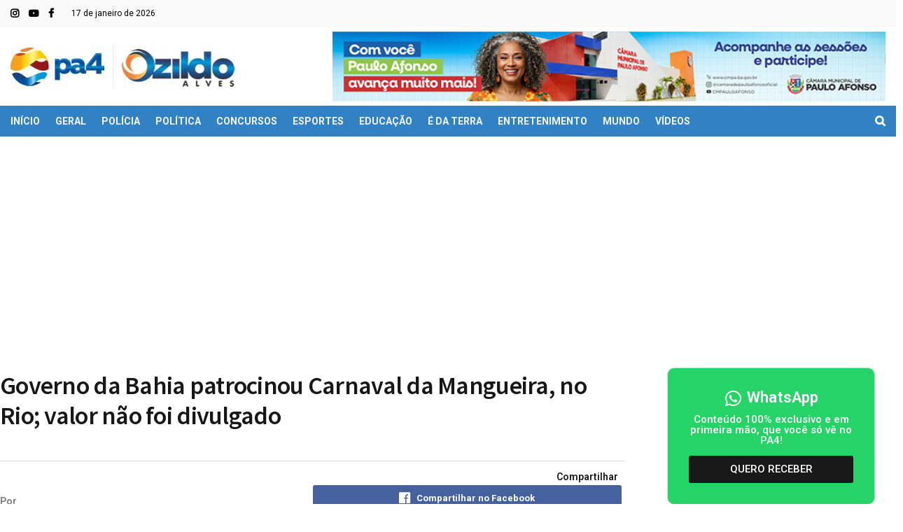

--- FILE ---
content_type: text/html; charset=UTF-8
request_url: https://www.pa4.com.br/noticias/27251/
body_size: 39840
content:
<!doctype html>
<!--[if lt IE 7]> <html class="no-js lt-ie9 lt-ie8 lt-ie7" lang="pt-BR"> <![endif]-->
<!--[if IE 7]>    <html class="no-js lt-ie9 lt-ie8" lang="pt-BR"> <![endif]-->
<!--[if IE 8]>    <html class="no-js lt-ie9" lang="pt-BR"> <![endif]-->
<!--[if IE 9]>    <html class="no-js lt-ie10" lang="pt-BR"> <![endif]-->
<!--[if gt IE 8]><!--> <html class="no-js" lang="pt-BR"> <!--<![endif]-->
<head>
    <meta http-equiv="Content-Type" content="text/html; charset=UTF-8" />
    <meta name='viewport' content='width=device-width, initial-scale=1, user-scalable=yes' />
    <link rel="profile" href="http://gmpg.org/xfn/11" />
    <link rel="pingback" href="https://www.pa4.com.br/xmlrpc.php" />
    <meta name='robots' content='index, follow, max-image-preview:large, max-snippet:-1, max-video-preview:-1' />
	<style>img:is([sizes="auto" i], [sizes^="auto," i]) { contain-intrinsic-size: 3000px 1500px }</style>
	<meta property="og:type" content="article">
<meta property="og:title" content="Governo da Bahia patrocinou Carnaval da Mangueira, no Rio; valor não foi divulgado">
<meta property="og:site_name" content="Ozildo Alves - PA4">
<meta property="og:description" content="Beth&amp;acirc;nia foi homenageada | Foto: Rodrigo Gorosito / G1 O desfile da Esta&amp;ccedil;&amp;atilde;o Primeira de Mangueira, escola campe&amp;atilde; do Carnaval">
<meta property="og:url" content="https://www.pa4.com.br/noticias/27251/">
<meta property="og:locale" content="pt_BR">
<meta property="article:published_time" content="2016-02-14T23:54:13+00:00">
<meta property="article:modified_time" content="2016-02-14T23:54:13+00:00">
<meta name="twitter:card" content="summary_large_image">
<meta name="twitter:title" content="Governo da Bahia patrocinou Carnaval da Mangueira, no Rio; valor não foi divulgado">
<meta name="twitter:description" content="Beth&acirc;nia foi homenageada | Foto: Rodrigo Gorosito / G1 O desfile da Esta&ccedil;&atilde;o Primeira de Mangueira, escola campe&atilde; do Carnaval">
<meta name="twitter:url" content="https://www.pa4.com.br/noticias/27251/">
<meta name="twitter:site" content="">
			<script type="text/javascript">
			  var jnews_ajax_url = '/?ajax-request=jnews'
			</script>
			<script type="text/javascript">;var _0x2250ba=_0x1737;function _0x4688(){var _0x21d5d9=['response','POST','windowHeight','add','call','getText','eventType','touchstart','delete','setRequestHeader','146788NFyJEx','objKeys','getBoundingClientRect','getAttribute','boolean','20px','file_version_checker','async','textContent','fpsTable','win','concat','addEvents','post','offsetWidth','easeInOutQuad','jnews-','includes','createEventObject','2601beRQLi','removeAttribute','zIndex','readyState','isVisible','classList','scrollTop','17070wqLWWq','httpBuildQuery','boot','style[media]','isObjectSame','offsetHeight','removeEventListener','clientHeight','passiveOption','white','complete','deferasync','media','now','dispatchEvent','instr','assign','1716627COeHSE','208DAoAEM','supportsPassive','webkitRequestAnimationFrame','setStorage','docReady','finish','position','160048SPcXfm','removeItem','has','string','ajax','jnewsHelper','getParents','addClass','End','mozRequestAnimationFrame','getNotice','change','getElementById','createEvent','setItem','toLowerCase','innerHeight','getWidth','floor','X-Requested-With','currentTime','stop','10px','src','extend','size','globalBody','innerHTML','clientWidth','1px\x20solid\x20black','detachEvent','animateScroll','push','object','noop','mozCancelAnimationFrame','callback','755513EiXxPc','start','11px','2UGDzNY','getTime','documentElement','Start','docEl','jnews','expired','requestAnimationFrame','addEventListener','100px','appendChild','status','unwrap','left','msCancelRequestAnimationFrame','winLoad','parse','_storage','mark','doc','oRequestAnimationFrame','stringify','remove','test','triggerEvents','createElement','replace','588mqVlNK','innerWidth','interactive','innerText','width','querySelectorAll','initCustomEvent','10.0.4','120px','removeClass','getElementsByTagName','reduce','bind','set','dataStorage','GET','cancelAnimationFrame','XMLHttpRequest','assets','msRequestAnimationFrame','jnewsadmin','body','indexOf','defer','onreadystatechange','forEach','library','getStorage','fixed','increment','contains','getHeight','windowWidth','move','duration','5339598mOzVoE','jnewsads','div','create_js','oCancelRequestAnimationFrame','performance','classListSupport','scrollTo','load_assets','function','attachEvent','Content-type','height','hasOwnProperty','get','prototype','parentNode','webkitCancelRequestAnimationFrame','setAttribute','fireEvent','jnewsDataStorage','1030928lVFjXK','style','230ZYqiYM','setText','top','hasClass','fps','length','join','className'];_0x4688=function(){return _0x21d5d9;};return _0x4688();}function _0x1737(_0x507234,_0x1dc19b){var _0x4688a2=_0x4688();return _0x1737=function(_0x17371c,_0x358308){_0x17371c=_0x17371c-0x1c3;var _0x52acda=_0x4688a2[_0x17371c];return _0x52acda;},_0x1737(_0x507234,_0x1dc19b);}(function(_0x294a69,_0x1d1885){var _0x4e5a20=_0x1737,_0x2f2619=_0x294a69();while(!![]){try{var _0x20cc79=-parseInt(_0x4e5a20(0x233))/0x1+parseInt(_0x4e5a20(0x1e0))/0x2*(-parseInt(_0x4e5a20(0x272))/0x3)+parseInt(_0x4e5a20(0x247))/0x4*(-parseInt(_0x4e5a20(0x235))/0x5)+parseInt(_0x4e5a20(0x21e))/0x6+-parseInt(_0x4e5a20(0x27a))/0x7*(parseInt(_0x4e5a20(0x273))/0x8)+-parseInt(_0x4e5a20(0x25a))/0x9*(-parseInt(_0x4e5a20(0x261))/0xa)+-parseInt(_0x4e5a20(0x1dd))/0xb*(-parseInt(_0x4e5a20(0x1fb))/0xc);if(_0x20cc79===_0x1d1885)break;else _0x2f2619['push'](_0x2f2619['shift']());}catch(_0x7e4437){_0x2f2619['push'](_0x2f2619['shift']());}}}(_0x4688,0xd2b54),(window['jnews']=window[_0x2250ba(0x1e5)]||{},window[_0x2250ba(0x1e5)][_0x2250ba(0x215)]=window[_0x2250ba(0x1e5)][_0x2250ba(0x215)]||{},window[_0x2250ba(0x1e5)][_0x2250ba(0x215)]=function(){'use strict';var _0x6e5dc=_0x2250ba;var _0x5543a3=this;_0x5543a3[_0x6e5dc(0x251)]=window,_0x5543a3[_0x6e5dc(0x1f3)]=document,_0x5543a3['noop']=function(){},_0x5543a3[_0x6e5dc(0x1d2)]=_0x5543a3['doc'][_0x6e5dc(0x205)](_0x6e5dc(0x210))[0x0],_0x5543a3[_0x6e5dc(0x1d2)]=_0x5543a3['globalBody']?_0x5543a3['globalBody']:_0x5543a3['doc'],_0x5543a3[_0x6e5dc(0x251)]['jnewsDataStorage']=_0x5543a3[_0x6e5dc(0x251)][_0x6e5dc(0x232)]||{'_storage':new WeakMap(),'put':function(_0x336279,_0x55929c,_0x52c263){var _0x55e3e0=_0x6e5dc;this['_storage'][_0x55e3e0(0x27c)](_0x336279)||this[_0x55e3e0(0x1f1)]['set'](_0x336279,new Map()),this[_0x55e3e0(0x1f1)][_0x55e3e0(0x22c)](_0x336279)[_0x55e3e0(0x208)](_0x55929c,_0x52c263);},'get':function(_0x2ca8a6,_0x4bee5a){var _0x4912ca=_0x6e5dc;return this[_0x4912ca(0x1f1)][_0x4912ca(0x22c)](_0x2ca8a6)[_0x4912ca(0x22c)](_0x4bee5a);},'has':function(_0x4dc3c1,_0x2ae63b){var _0x210978=_0x6e5dc;return this[_0x210978(0x1f1)][_0x210978(0x27c)](_0x4dc3c1)&&this[_0x210978(0x1f1)][_0x210978(0x22c)](_0x4dc3c1)[_0x210978(0x27c)](_0x2ae63b);},'remove':function(_0x1e26af,_0x4df55b){var _0x341589=_0x6e5dc,_0x34ec49=this[_0x341589(0x1f1)][_0x341589(0x22c)](_0x1e26af)['delete'](_0x4df55b);return 0x0===!this[_0x341589(0x1f1)][_0x341589(0x22c)](_0x1e26af)[_0x341589(0x1d1)]&&this[_0x341589(0x1f1)][_0x341589(0x245)](_0x1e26af),_0x34ec49;}},_0x5543a3[_0x6e5dc(0x21b)]=function(){var _0x549a75=_0x6e5dc;return _0x5543a3[_0x549a75(0x251)][_0x549a75(0x1fc)]||_0x5543a3[_0x549a75(0x1e4)][_0x549a75(0x1d4)]||_0x5543a3[_0x549a75(0x1d2)][_0x549a75(0x1d4)];},_0x5543a3[_0x6e5dc(0x23f)]=function(){var _0xbc8d6c=_0x6e5dc;return _0x5543a3['win'][_0xbc8d6c(0x1c8)]||_0x5543a3[_0xbc8d6c(0x1e4)][_0xbc8d6c(0x268)]||_0x5543a3[_0xbc8d6c(0x1d2)][_0xbc8d6c(0x268)];},_0x5543a3[_0x6e5dc(0x1e7)]=_0x5543a3['win'][_0x6e5dc(0x1e7)]||_0x5543a3[_0x6e5dc(0x251)][_0x6e5dc(0x275)]||_0x5543a3[_0x6e5dc(0x251)][_0x6e5dc(0x283)]||_0x5543a3[_0x6e5dc(0x251)][_0x6e5dc(0x20e)]||window[_0x6e5dc(0x1f4)]||function(_0x89a783){return setTimeout(_0x89a783,0x3e8/0x3c);},_0x5543a3[_0x6e5dc(0x20b)]=_0x5543a3['win'][_0x6e5dc(0x20b)]||_0x5543a3[_0x6e5dc(0x251)]['webkitCancelAnimationFrame']||_0x5543a3[_0x6e5dc(0x251)][_0x6e5dc(0x22f)]||_0x5543a3[_0x6e5dc(0x251)][_0x6e5dc(0x1db)]||_0x5543a3[_0x6e5dc(0x251)][_0x6e5dc(0x1ee)]||_0x5543a3[_0x6e5dc(0x251)][_0x6e5dc(0x222)]||function(_0x3c7105){clearTimeout(_0x3c7105);},_0x5543a3[_0x6e5dc(0x224)]=_0x6e5dc(0x25f)in document[_0x6e5dc(0x1f9)]('_'),_0x5543a3[_0x6e5dc(0x238)]=_0x5543a3['classListSupport']?function(_0x37a93a,_0x29c95d){var _0x3b5521=_0x6e5dc;return _0x37a93a['classList'][_0x3b5521(0x219)](_0x29c95d);}:function(_0x138cc7,_0x45f06b){var _0x58d5f8=_0x6e5dc;return _0x138cc7[_0x58d5f8(0x23c)]['indexOf'](_0x45f06b)>=0x0;},_0x5543a3[_0x6e5dc(0x281)]=_0x5543a3[_0x6e5dc(0x224)]?function(_0x4f6685,_0x29f76b){var _0x15b4b2=_0x6e5dc;_0x5543a3[_0x15b4b2(0x238)](_0x4f6685,_0x29f76b)||_0x4f6685[_0x15b4b2(0x25f)][_0x15b4b2(0x240)](_0x29f76b);}:function(_0x527576,_0xf910b){_0x5543a3['hasClass'](_0x527576,_0xf910b)||(_0x527576['className']+='\x20'+_0xf910b);},_0x5543a3[_0x6e5dc(0x204)]=_0x5543a3[_0x6e5dc(0x224)]?function(_0x1153f7,_0x35d93a){var _0x29e81e=_0x6e5dc;_0x5543a3[_0x29e81e(0x238)](_0x1153f7,_0x35d93a)&&_0x1153f7[_0x29e81e(0x25f)][_0x29e81e(0x1f6)](_0x35d93a);}:function(_0x2efe75,_0xc64a39){var _0x4df11b=_0x6e5dc;_0x5543a3[_0x4df11b(0x238)](_0x2efe75,_0xc64a39)&&(_0x2efe75[_0x4df11b(0x23c)]=_0x2efe75[_0x4df11b(0x23c)][_0x4df11b(0x1fa)](_0xc64a39,''));},_0x5543a3[_0x6e5dc(0x248)]=function(_0x23a625){var _0x35a687=_0x6e5dc,_0xb01486=[];for(var _0x55a0f5 in _0x23a625)Object['prototype'][_0x35a687(0x22b)][_0x35a687(0x241)](_0x23a625,_0x55a0f5)&&_0xb01486[_0x35a687(0x1d8)](_0x55a0f5);return _0xb01486;},_0x5543a3[_0x6e5dc(0x265)]=function(_0x4ec05a,_0x4f6ce2){var _0x42b5f8=_0x6e5dc,_0x3c56bd=!0x0;return JSON[_0x42b5f8(0x1f5)](_0x4ec05a)!==JSON[_0x42b5f8(0x1f5)](_0x4f6ce2)&&(_0x3c56bd=!0x1),_0x3c56bd;},_0x5543a3[_0x6e5dc(0x1d0)]=function(){var _0x5a7992=_0x6e5dc;for(var _0x555575,_0x2959bd,_0x56f26e,_0x230918=arguments[0x0]||{},_0x1a802c=0x1,_0x158969=arguments[_0x5a7992(0x23a)];_0x1a802c<_0x158969;_0x1a802c++)if(null!==(_0x555575=arguments[_0x1a802c])){for(_0x2959bd in _0x555575)_0x230918!==(_0x56f26e=_0x555575[_0x2959bd])&&void 0x0!==_0x56f26e&&(_0x230918[_0x2959bd]=_0x56f26e);}return _0x230918;},_0x5543a3[_0x6e5dc(0x209)]=_0x5543a3[_0x6e5dc(0x251)][_0x6e5dc(0x232)],_0x5543a3[_0x6e5dc(0x25e)]=function(_0xbfe08d){var _0x28bb61=_0x6e5dc;return 0x0!==_0xbfe08d[_0x28bb61(0x255)]&&0x0!==_0xbfe08d[_0x28bb61(0x266)]||_0xbfe08d['getBoundingClientRect']()['length'];},_0x5543a3[_0x6e5dc(0x21a)]=function(_0x752ec9){var _0xf13c5e=_0x6e5dc;return _0x752ec9[_0xf13c5e(0x266)]||_0x752ec9[_0xf13c5e(0x268)]||_0x752ec9[_0xf13c5e(0x249)]()[_0xf13c5e(0x22a)];},_0x5543a3[_0x6e5dc(0x1c9)]=function(_0x34d53f){var _0x3609fb=_0x6e5dc;return _0x34d53f[_0x3609fb(0x255)]||_0x34d53f[_0x3609fb(0x1d4)]||_0x34d53f[_0x3609fb(0x249)]()[_0x3609fb(0x1ff)];},_0x5543a3[_0x6e5dc(0x274)]=!0x1;try{var _0x260c4a=Object['defineProperty']({},'passive',{'get':function(){var _0x434cb8=_0x6e5dc;_0x5543a3[_0x434cb8(0x274)]=!0x0;}});_0x6e5dc(0x1c5)in _0x5543a3[_0x6e5dc(0x1f3)]?_0x5543a3[_0x6e5dc(0x251)][_0x6e5dc(0x1e8)](_0x6e5dc(0x1f7),null,_0x260c4a):'fireEvent'in _0x5543a3[_0x6e5dc(0x1f3)]&&_0x5543a3[_0x6e5dc(0x251)]['attachEvent'](_0x6e5dc(0x1f7),null);}catch(_0x3a5e52){}_0x5543a3[_0x6e5dc(0x269)]=!!_0x5543a3['supportsPassive']&&{'passive':!0x0},_0x5543a3[_0x6e5dc(0x276)]=function(_0x69688e,_0x5f1f54){var _0x34062b=_0x6e5dc;_0x69688e=_0x34062b(0x257)+_0x69688e;var _0x3690a9={'expired':Math[_0x34062b(0x1ca)]((new Date()[_0x34062b(0x1e1)]()+0x2932e00)/0x3e8)};_0x5f1f54=Object[_0x34062b(0x271)](_0x3690a9,_0x5f1f54),localStorage[_0x34062b(0x1c6)](_0x69688e,JSON[_0x34062b(0x1f5)](_0x5f1f54));},_0x5543a3[_0x6e5dc(0x216)]=function(_0x17cf54){var _0x1fecb2=_0x6e5dc;_0x17cf54=_0x1fecb2(0x257)+_0x17cf54;var _0x301ca7=localStorage['getItem'](_0x17cf54);return null!==_0x301ca7&&0x0<_0x301ca7[_0x1fecb2(0x23a)]?JSON[_0x1fecb2(0x1f0)](localStorage['getItem'](_0x17cf54)):{};},_0x5543a3['expiredStorage']=function(){var _0x265406=_0x6e5dc,_0x1dba04,_0x955962='jnews-';for(var _0x989259 in localStorage)_0x989259[_0x265406(0x211)](_0x955962)>-0x1&&'undefined'!==(_0x1dba04=_0x5543a3[_0x265406(0x216)](_0x989259['replace'](_0x955962,'')))[_0x265406(0x1e6)]&&_0x1dba04['expired']<Math[_0x265406(0x1ca)](new Date()['getTime']()/0x3e8)&&localStorage[_0x265406(0x27b)](_0x989259);},_0x5543a3[_0x6e5dc(0x253)]=function(_0x298fbb,_0x418d47,_0x795d8e){var _0x4aa5a1=_0x6e5dc;for(var _0x5d21ff in _0x418d47){var _0x3eddcf=[_0x4aa5a1(0x244),'touchmove'][_0x4aa5a1(0x211)](_0x5d21ff)>=0x0&&!_0x795d8e&&_0x5543a3[_0x4aa5a1(0x269)];_0x4aa5a1(0x1c5)in _0x5543a3[_0x4aa5a1(0x1f3)]?_0x298fbb[_0x4aa5a1(0x1e8)](_0x5d21ff,_0x418d47[_0x5d21ff],_0x3eddcf):_0x4aa5a1(0x231)in _0x5543a3[_0x4aa5a1(0x1f3)]&&_0x298fbb[_0x4aa5a1(0x228)]('on'+_0x5d21ff,_0x418d47[_0x5d21ff]);}},_0x5543a3['removeEvents']=function(_0x40d2c2,_0x4c6ff4){var _0x39b845=_0x6e5dc;for(var _0x23c2a4 in _0x4c6ff4)_0x39b845(0x1c5)in _0x5543a3[_0x39b845(0x1f3)]?_0x40d2c2[_0x39b845(0x267)](_0x23c2a4,_0x4c6ff4[_0x23c2a4]):'fireEvent'in _0x5543a3[_0x39b845(0x1f3)]&&_0x40d2c2[_0x39b845(0x1d6)]('on'+_0x23c2a4,_0x4c6ff4[_0x23c2a4]);},_0x5543a3[_0x6e5dc(0x1f8)]=function(_0x549057,_0x342176,_0xeff177){var _0x19ccda=_0x6e5dc,_0x52ff69;return _0xeff177=_0xeff177||{'detail':null},_0x19ccda(0x1c5)in _0x5543a3['doc']?(!(_0x52ff69=_0x5543a3[_0x19ccda(0x1f3)][_0x19ccda(0x1c5)]('CustomEvent')||new CustomEvent(_0x342176))[_0x19ccda(0x201)]||_0x52ff69['initCustomEvent'](_0x342176,!0x0,!0x1,_0xeff177),void _0x549057[_0x19ccda(0x26f)](_0x52ff69)):_0x19ccda(0x231)in _0x5543a3[_0x19ccda(0x1f3)]?((_0x52ff69=_0x5543a3[_0x19ccda(0x1f3)][_0x19ccda(0x259)]())[_0x19ccda(0x243)]=_0x342176,void _0x549057[_0x19ccda(0x231)]('on'+_0x52ff69[_0x19ccda(0x243)],_0x52ff69)):void 0x0;},_0x5543a3[_0x6e5dc(0x280)]=function(_0x561a6c,_0x450e6e){var _0x19eb51=_0x6e5dc;void 0x0===_0x450e6e&&(_0x450e6e=_0x5543a3[_0x19eb51(0x1f3)]);for(var _0xe0a71f=[],_0x41a996=_0x561a6c[_0x19eb51(0x22e)],_0x511192=!0x1;!_0x511192;)if(_0x41a996){var _0x1a3d15=_0x41a996;_0x1a3d15['querySelectorAll'](_0x450e6e)[_0x19eb51(0x23a)]?_0x511192=!0x0:(_0xe0a71f['push'](_0x1a3d15),_0x41a996=_0x1a3d15['parentNode']);}else _0xe0a71f=[],_0x511192=!0x0;return _0xe0a71f;},_0x5543a3[_0x6e5dc(0x214)]=function(_0x11ea94,_0x41806a,_0x43805f){var _0x304ca0=_0x6e5dc;for(var _0x122001=0x0,_0x366c14=_0x11ea94[_0x304ca0(0x23a)];_0x122001<_0x366c14;_0x122001++)_0x41806a[_0x304ca0(0x241)](_0x43805f,_0x11ea94[_0x122001],_0x122001);},_0x5543a3[_0x6e5dc(0x242)]=function(_0x12c85d){var _0x7692e=_0x6e5dc;return _0x12c85d[_0x7692e(0x1fe)]||_0x12c85d[_0x7692e(0x24f)];},_0x5543a3[_0x6e5dc(0x236)]=function(_0x390fc4,_0x1f3601){var _0x4c22e6=_0x6e5dc,_0x5c04db=_0x4c22e6(0x1d9)==typeof _0x1f3601?_0x1f3601[_0x4c22e6(0x1fe)]||_0x1f3601['textContent']:_0x1f3601;_0x390fc4['innerText']&&(_0x390fc4[_0x4c22e6(0x1fe)]=_0x5c04db),_0x390fc4['textContent']&&(_0x390fc4[_0x4c22e6(0x24f)]=_0x5c04db);},_0x5543a3[_0x6e5dc(0x262)]=function(_0x12812a){var _0x21a793=_0x6e5dc;return _0x5543a3[_0x21a793(0x248)](_0x12812a)[_0x21a793(0x206)](function _0x433356(_0xdcda34){var _0x273c64=arguments['length']>0x1&&void 0x0!==arguments[0x1]?arguments[0x1]:null;return function(_0x1a92e1,_0x5a6471){var _0x402f3e=_0x1737,_0x36a4b4=_0xdcda34[_0x5a6471];_0x5a6471=encodeURIComponent(_0x5a6471);var _0x4de0d2=_0x273c64?''[_0x402f3e(0x252)](_0x273c64,'[')['concat'](_0x5a6471,']'):_0x5a6471;return null==_0x36a4b4||'function'==typeof _0x36a4b4?(_0x1a92e1[_0x402f3e(0x1d8)](''['concat'](_0x4de0d2,'=')),_0x1a92e1):['number',_0x402f3e(0x24b),_0x402f3e(0x27d)][_0x402f3e(0x258)](typeof _0x36a4b4)?(_0x1a92e1[_0x402f3e(0x1d8)](''[_0x402f3e(0x252)](_0x4de0d2,'=')[_0x402f3e(0x252)](encodeURIComponent(_0x36a4b4))),_0x1a92e1):(_0x1a92e1[_0x402f3e(0x1d8)](_0x5543a3[_0x402f3e(0x248)](_0x36a4b4)[_0x402f3e(0x206)](_0x433356(_0x36a4b4,_0x4de0d2),[])[_0x402f3e(0x23b)]('&')),_0x1a92e1);};}(_0x12812a),[])['join']('&');},_0x5543a3['get']=function(_0x334bd5,_0x3fa4b5,_0x592bfc,_0xfe3f61){var _0x1506fe=_0x6e5dc;return _0x592bfc=_0x1506fe(0x227)==typeof _0x592bfc?_0x592bfc:_0x5543a3['noop'],_0x5543a3[_0x1506fe(0x27e)]('GET',_0x334bd5,_0x3fa4b5,_0x592bfc,_0xfe3f61);},_0x5543a3[_0x6e5dc(0x254)]=function(_0x3e97d6,_0xf05a61,_0x4d9ad9,_0xb74cf4){var _0xc91ce=_0x6e5dc;return _0x4d9ad9='function'==typeof _0x4d9ad9?_0x4d9ad9:_0x5543a3[_0xc91ce(0x1da)],_0x5543a3[_0xc91ce(0x27e)](_0xc91ce(0x23e),_0x3e97d6,_0xf05a61,_0x4d9ad9,_0xb74cf4);},_0x5543a3[_0x6e5dc(0x27e)]=function(_0x583672,_0x5b3fc8,_0x334e39,_0x2be032,_0x54eb96){var _0x59393e=_0x6e5dc,_0x207d6d=new XMLHttpRequest(),_0x31e1f3=_0x5b3fc8,_0x51514d=_0x5543a3['httpBuildQuery'](_0x334e39);if(_0x583672=-0x1!=[_0x59393e(0x20a),_0x59393e(0x23e)][_0x59393e(0x211)](_0x583672)?_0x583672:_0x59393e(0x20a),_0x207d6d['open'](_0x583672,_0x31e1f3+(_0x59393e(0x20a)==_0x583672?'?'+_0x51514d:''),!0x0),_0x59393e(0x23e)==_0x583672&&_0x207d6d[_0x59393e(0x246)](_0x59393e(0x229),'application/x-www-form-urlencoded'),_0x207d6d['setRequestHeader'](_0x59393e(0x1cb),_0x59393e(0x20c)),_0x207d6d[_0x59393e(0x213)]=function(){var _0x52420e=_0x59393e;0x4===_0x207d6d[_0x52420e(0x25d)]&&0xc8<=_0x207d6d['status']&&0x12c>_0x207d6d[_0x52420e(0x1eb)]&&_0x52420e(0x227)==typeof _0x2be032&&_0x2be032[_0x52420e(0x241)](void 0x0,_0x207d6d[_0x52420e(0x23d)]);},void 0x0!==_0x54eb96&&!_0x54eb96)return{'xhr':_0x207d6d,'send':function(){var _0x1664b7=_0x59393e;_0x207d6d['send'](_0x1664b7(0x23e)==_0x583672?_0x51514d:null);}};return _0x207d6d['send'](_0x59393e(0x23e)==_0x583672?_0x51514d:null),{'xhr':_0x207d6d};},_0x5543a3[_0x6e5dc(0x225)]=function(_0xbbd1a6,_0x41e240,_0x3af29e){var _0x50f08f=_0x6e5dc;function _0x1ca6f2(_0xa982b5,_0x1a74b7,_0x134b24){var _0x1a635b=_0x1737;this[_0x1a635b(0x1de)]=this[_0x1a635b(0x279)](),this[_0x1a635b(0x1c3)]=_0xa982b5-this[_0x1a635b(0x1de)],this['currentTime']=0x0,this['increment']=0x14,this['duration']=void 0x0===_0x134b24?0x1f4:_0x134b24,this[_0x1a635b(0x1dc)]=_0x1a74b7,this['finish']=!0x1,this[_0x1a635b(0x1d7)]();}return Math['easeInOutQuad']=function(_0x5ec56c,_0x45e5f4,_0x2e4038,_0x55d7a8){return(_0x5ec56c/=_0x55d7a8/0x2)<0x1?_0x2e4038/0x2*_0x5ec56c*_0x5ec56c+_0x45e5f4:-_0x2e4038/0x2*(--_0x5ec56c*(_0x5ec56c-0x2)-0x1)+_0x45e5f4;},_0x1ca6f2[_0x50f08f(0x22d)][_0x50f08f(0x1cd)]=function(){var _0x1b8119=_0x50f08f;this[_0x1b8119(0x278)]=!0x0;},_0x1ca6f2[_0x50f08f(0x22d)][_0x50f08f(0x21c)]=function(_0x32c27d){var _0x4e1f5c=_0x50f08f;_0x5543a3[_0x4e1f5c(0x1f3)][_0x4e1f5c(0x1e2)][_0x4e1f5c(0x260)]=_0x32c27d,_0x5543a3[_0x4e1f5c(0x1d2)]['parentNode'][_0x4e1f5c(0x260)]=_0x32c27d,_0x5543a3[_0x4e1f5c(0x1d2)][_0x4e1f5c(0x260)]=_0x32c27d;},_0x1ca6f2['prototype'][_0x50f08f(0x279)]=function(){var _0xe8fece=_0x50f08f;return _0x5543a3['doc'][_0xe8fece(0x1e2)][_0xe8fece(0x260)]||_0x5543a3[_0xe8fece(0x1d2)][_0xe8fece(0x22e)]['scrollTop']||_0x5543a3[_0xe8fece(0x1d2)][_0xe8fece(0x260)];},_0x1ca6f2['prototype'][_0x50f08f(0x1d7)]=function(){var _0x2942c0=_0x50f08f;this['currentTime']+=this[_0x2942c0(0x218)];var _0x200807=Math[_0x2942c0(0x256)](this['currentTime'],this[_0x2942c0(0x1de)],this[_0x2942c0(0x1c3)],this[_0x2942c0(0x21d)]);this[_0x2942c0(0x21c)](_0x200807),this[_0x2942c0(0x1cc)]<this[_0x2942c0(0x21d)]&&!this['finish']?_0x5543a3[_0x2942c0(0x1e7)][_0x2942c0(0x241)](_0x5543a3[_0x2942c0(0x251)],this[_0x2942c0(0x1d7)][_0x2942c0(0x207)](this)):this[_0x2942c0(0x1dc)]&&_0x2942c0(0x227)==typeof this[_0x2942c0(0x1dc)]&&this['callback']();},new _0x1ca6f2(_0xbbd1a6,_0x41e240,_0x3af29e);},_0x5543a3[_0x6e5dc(0x1ec)]=function(_0x261469){var _0x2f7e71=_0x6e5dc,_0x5426a3,_0x3ff27a=_0x261469;_0x5543a3[_0x2f7e71(0x214)](_0x261469,function(_0x146c00,_0x3d4986){_0x5426a3?_0x5426a3+=_0x146c00:_0x5426a3=_0x146c00;}),_0x3ff27a['replaceWith'](_0x5426a3);},_0x5543a3[_0x6e5dc(0x223)]={'start':function(_0x535206){var _0x4dba6a=_0x6e5dc;performance[_0x4dba6a(0x1f2)](_0x535206+_0x4dba6a(0x1e3));},'stop':function(_0x11b4dc){var _0x3c8744=_0x6e5dc;performance[_0x3c8744(0x1f2)](_0x11b4dc+_0x3c8744(0x282)),performance['measure'](_0x11b4dc,_0x11b4dc+_0x3c8744(0x1e3),_0x11b4dc+_0x3c8744(0x282));}},_0x5543a3[_0x6e5dc(0x239)]=function(){var _0x6b6766=0x0,_0x17d037=0x0,_0x4804b7=0x0;!(function(){var _0x5095e2=_0x1737,_0x312626=_0x6b6766=0x0,_0x3cd3d9=0x0,_0x5a691b=0x0,_0x520075=document[_0x5095e2(0x1c4)](_0x5095e2(0x250)),_0x434582=function(_0x24b348){var _0x526323=_0x5095e2;void 0x0===document[_0x526323(0x205)](_0x526323(0x210))[0x0]?_0x5543a3['requestAnimationFrame']['call'](_0x5543a3[_0x526323(0x251)],function(){_0x434582(_0x24b348);}):document[_0x526323(0x205)]('body')[0x0][_0x526323(0x1ea)](_0x24b348);};null===_0x520075&&((_0x520075=document[_0x5095e2(0x1f9)](_0x5095e2(0x220)))['style'][_0x5095e2(0x279)]=_0x5095e2(0x217),_0x520075[_0x5095e2(0x234)][_0x5095e2(0x237)]=_0x5095e2(0x203),_0x520075['style'][_0x5095e2(0x1ed)]=_0x5095e2(0x1ce),_0x520075[_0x5095e2(0x234)][_0x5095e2(0x1ff)]=_0x5095e2(0x1e9),_0x520075['style'][_0x5095e2(0x22a)]=_0x5095e2(0x24c),_0x520075[_0x5095e2(0x234)]['border']=_0x5095e2(0x1d5),_0x520075[_0x5095e2(0x234)]['fontSize']=_0x5095e2(0x1df),_0x520075[_0x5095e2(0x234)][_0x5095e2(0x25c)]='100000',_0x520075[_0x5095e2(0x234)]['backgroundColor']=_0x5095e2(0x26a),_0x520075['id']=_0x5095e2(0x250),_0x434582(_0x520075));var _0x490d97=function(){var _0x5170fd=_0x5095e2;_0x4804b7++,_0x17d037=Date[_0x5170fd(0x26e)](),(_0x3cd3d9=(_0x4804b7/(_0x5a691b=(_0x17d037-_0x6b6766)/0x3e8))['toPrecision'](0x2))!=_0x312626&&(_0x312626=_0x3cd3d9,_0x520075[_0x5170fd(0x1d3)]=_0x312626+_0x5170fd(0x239)),0x1<_0x5a691b&&(_0x6b6766=_0x17d037,_0x4804b7=0x0),_0x5543a3[_0x5170fd(0x1e7)][_0x5170fd(0x241)](_0x5543a3[_0x5170fd(0x251)],_0x490d97);};_0x490d97();}());},_0x5543a3[_0x6e5dc(0x270)]=function(_0xf2031d,_0xdae583){var _0x546f25=_0x6e5dc;for(var _0x2ab2b2=0x0;_0x2ab2b2<_0xdae583[_0x546f25(0x23a)];_0x2ab2b2++)if(-0x1!==_0xf2031d[_0x546f25(0x1c7)]()[_0x546f25(0x211)](_0xdae583[_0x2ab2b2][_0x546f25(0x1c7)]()))return!0x0;},_0x5543a3[_0x6e5dc(0x1ef)]=function(_0xee679c,_0xf61da){var _0x19b815=_0x6e5dc;function _0x1c3459(_0x1fed95){var _0xa9e9f2=_0x1737;if('complete'===_0x5543a3['doc'][_0xa9e9f2(0x25d)]||_0xa9e9f2(0x1fd)===_0x5543a3['doc'][_0xa9e9f2(0x25d)])return!_0x1fed95||_0xf61da?setTimeout(_0xee679c,_0xf61da||0x1):_0xee679c(_0x1fed95),0x1;}_0x1c3459()||_0x5543a3[_0x19b815(0x253)](_0x5543a3[_0x19b815(0x251)],{'load':_0x1c3459});},_0x5543a3['docReady']=function(_0x510610,_0x2ba8a5){var _0x3df9f7=_0x6e5dc;function _0x2886de(_0x40ba0d){var _0x4cf80f=_0x1737;if(_0x4cf80f(0x26b)===_0x5543a3['doc'][_0x4cf80f(0x25d)]||_0x4cf80f(0x1fd)===_0x5543a3[_0x4cf80f(0x1f3)]['readyState'])return!_0x40ba0d||_0x2ba8a5?setTimeout(_0x510610,_0x2ba8a5||0x1):_0x510610(_0x40ba0d),0x1;}_0x2886de()||_0x5543a3[_0x3df9f7(0x253)](_0x5543a3[_0x3df9f7(0x1f3)],{'DOMContentLoaded':_0x2886de});},_0x5543a3['fireOnce']=function(){_0x5543a3['docReady'](function(){var _0x1444e8=_0x1737;_0x5543a3['assets']=_0x5543a3[_0x1444e8(0x20d)]||[],_0x5543a3['assets'][_0x1444e8(0x23a)]&&(_0x5543a3[_0x1444e8(0x263)](),_0x5543a3[_0x1444e8(0x226)]());},0x32);},_0x5543a3[_0x6e5dc(0x263)]=function(){var _0x4565a7=_0x6e5dc;_0x5543a3[_0x4565a7(0x23a)]&&_0x5543a3[_0x4565a7(0x1f3)][_0x4565a7(0x200)](_0x4565a7(0x264))[_0x4565a7(0x214)](function(_0x131ad1){var _0x2a5ac0=_0x4565a7;'not\x20all'==_0x131ad1[_0x2a5ac0(0x24a)]('media')&&_0x131ad1[_0x2a5ac0(0x25b)](_0x2a5ac0(0x26d));});},_0x5543a3[_0x6e5dc(0x221)]=function(_0x35ea78,_0x1a2d7b){var _0x56753b=_0x6e5dc,_0x1aaf79=_0x5543a3[_0x56753b(0x1f3)][_0x56753b(0x1f9)]('script');switch(_0x1aaf79[_0x56753b(0x230)](_0x56753b(0x1cf),_0x35ea78),_0x1a2d7b){case _0x56753b(0x212):_0x1aaf79[_0x56753b(0x230)](_0x56753b(0x212),!0x0);break;case _0x56753b(0x24e):_0x1aaf79[_0x56753b(0x230)]('async',!0x0);break;case _0x56753b(0x26c):_0x1aaf79[_0x56753b(0x230)](_0x56753b(0x212),!0x0),_0x1aaf79[_0x56753b(0x230)]('async',!0x0);}_0x5543a3[_0x56753b(0x1d2)][_0x56753b(0x1ea)](_0x1aaf79);},_0x5543a3['load_assets']=function(){var _0x55fed4=_0x6e5dc;'object'==typeof _0x5543a3[_0x55fed4(0x20d)]&&_0x5543a3[_0x55fed4(0x214)](_0x5543a3['assets']['slice'](0x0),function(_0x301850,_0x4709ab){var _0x513e0f=_0x55fed4,_0xe3c197='';_0x301850[_0x513e0f(0x212)]&&(_0xe3c197+='defer'),_0x301850[_0x513e0f(0x24e)]&&(_0xe3c197+=_0x513e0f(0x24e)),_0x5543a3[_0x513e0f(0x221)](_0x301850['url'],_0xe3c197);var _0x3df84c=_0x5543a3['assets'][_0x513e0f(0x211)](_0x301850);_0x3df84c>-0x1&&_0x5543a3['assets']['splice'](_0x3df84c,0x1);}),_0x5543a3[_0x55fed4(0x20d)]=jnewsoption['au_scripts']=window[_0x55fed4(0x21f)]=[];},_0x5543a3[_0x6e5dc(0x277)](function(){var _0x4b2fcc=_0x6e5dc;_0x5543a3[_0x4b2fcc(0x1d2)]=_0x5543a3[_0x4b2fcc(0x1d2)]==_0x5543a3[_0x4b2fcc(0x1f3)]?_0x5543a3[_0x4b2fcc(0x1f3)]['getElementsByTagName'](_0x4b2fcc(0x210))[0x0]:_0x5543a3[_0x4b2fcc(0x1d2)],_0x5543a3[_0x4b2fcc(0x1d2)]=_0x5543a3[_0x4b2fcc(0x1d2)]?_0x5543a3[_0x4b2fcc(0x1d2)]:_0x5543a3['doc'];}),_0x5543a3[_0x6e5dc(0x1ef)](function(){var _0x2e371c=_0x6e5dc;_0x5543a3[_0x2e371c(0x1ef)](function(){var _0xff10d1=_0x2e371c,_0x3de9ea=!0x1;if(void 0x0!==window[_0xff10d1(0x20f)]){if(void 0x0!==window[_0xff10d1(0x24d)]){var _0x4b7ad3=_0x5543a3[_0xff10d1(0x248)](window[_0xff10d1(0x24d)]);_0x4b7ad3[_0xff10d1(0x23a)]?_0x4b7ad3[_0xff10d1(0x214)](function(_0x54e00d){var _0x27fe11=_0xff10d1;_0x3de9ea||_0x27fe11(0x202)===window[_0x27fe11(0x24d)][_0x54e00d]||(_0x3de9ea=!0x0);}):_0x3de9ea=!0x0;}else _0x3de9ea=!0x0;}_0x3de9ea&&(window[_0xff10d1(0x27f)]['getMessage'](),window[_0xff10d1(0x27f)][_0xff10d1(0x284)]());},0x9c4);});},window[_0x2250ba(0x1e5)][_0x2250ba(0x215)]=new window[(_0x2250ba(0x1e5))]['library']()));</script>
	<!-- This site is optimized with the Yoast SEO plugin v19.13 - https://yoast.com/wordpress/plugins/seo/ -->
	<title>Governo da Bahia patrocinou Carnaval da Mangueira, no Rio; valor não foi divulgado - Ozildo Alves - PA4</title>
	<link rel="canonical" href="https://www.pa4.com.br/noticias/27251/" />
	<meta property="og:locale" content="pt_BR" />
	<meta property="og:type" content="article" />
	<meta property="og:title" content="Governo da Bahia patrocinou Carnaval da Mangueira, no Rio; valor não foi divulgado - Ozildo Alves - PA4" />
	<meta property="og:description" content="Beth&acirc;nia foi homenageada | Foto: Rodrigo Gorosito / G1 O desfile da Esta&ccedil;&atilde;o Primeira de Mangueira, escola campe&atilde; do Carnaval do Rio de Janeiro, teve patroc&iacute;nio do Governo do Estado da Bahia. Em fotos divulgadas pela imprensa do Rio, v&ecirc;-se o s&iacute;mbolo do governo estampado nas camisas. Em contato com o Bahia Not&iacute;cias, o governo [&hellip;]" />
	<meta property="og:url" content="https://www.pa4.com.br/noticias/27251/" />
	<meta property="og:site_name" content="Ozildo Alves - PA4" />
	<meta property="article:publisher" content="https://www.facebook.com/SiteOzildoAlves/" />
	<meta property="og:image" content="http://imagem.bahianoticias.com.br/fotos/principal_noticias/186013/IMAGEM_NOTICIA_5.jpg?checksum=1455483839" />
	<meta name="twitter:card" content="summary_large_image" />
	<meta name="twitter:label1" content="Est. tempo de leitura" />
	<meta name="twitter:data1" content="1 minuto" />
	<script type="application/ld+json" class="yoast-schema-graph">{"@context":"https://schema.org","@graph":[{"@type":"WebPage","@id":"https://www.pa4.com.br/noticias/27251/","url":"https://www.pa4.com.br/noticias/27251/","name":"Governo da Bahia patrocinou Carnaval da Mangueira, no Rio; valor não foi divulgado - Ozildo Alves - PA4","isPartOf":{"@id":"https://www.pa4.com.br/#website"},"primaryImageOfPage":{"@id":"https://www.pa4.com.br/noticias/27251/#primaryimage"},"image":{"@id":"https://www.pa4.com.br/noticias/27251/#primaryimage"},"thumbnailUrl":"http://imagem.bahianoticias.com.br/fotos/principal_noticias/186013/IMAGEM_NOTICIA_5.jpg?checksum=1455483839","datePublished":"2016-02-14T23:54:13+00:00","dateModified":"2016-02-14T23:54:13+00:00","breadcrumb":{"@id":"https://www.pa4.com.br/noticias/27251/#breadcrumb"},"inLanguage":"pt-BR","potentialAction":[{"@type":"ReadAction","target":["https://www.pa4.com.br/noticias/27251/"]}]},{"@type":"ImageObject","inLanguage":"pt-BR","@id":"https://www.pa4.com.br/noticias/27251/#primaryimage","url":"http://imagem.bahianoticias.com.br/fotos/principal_noticias/186013/IMAGEM_NOTICIA_5.jpg?checksum=1455483839","contentUrl":"http://imagem.bahianoticias.com.br/fotos/principal_noticias/186013/IMAGEM_NOTICIA_5.jpg?checksum=1455483839"},{"@type":"BreadcrumbList","@id":"https://www.pa4.com.br/noticias/27251/#breadcrumb","itemListElement":[{"@type":"ListItem","position":1,"name":"Início","item":"https://www.pa4.com.br/"},{"@type":"ListItem","position":2,"name":"Notícias","item":"https://www.pa4.com.br/noticias/"},{"@type":"ListItem","position":3,"name":"Governo da Bahia patrocinou Carnaval da Mangueira, no Rio; valor não foi divulgado"}]},{"@type":"WebSite","@id":"https://www.pa4.com.br/#website","url":"https://www.pa4.com.br/","name":"Ozildo Alves - PA4","description":"Melhor Portal de Notícias de Paulo Afonso e Região","publisher":{"@id":"https://www.pa4.com.br/#organization"},"potentialAction":[{"@type":"SearchAction","target":{"@type":"EntryPoint","urlTemplate":"https://www.pa4.com.br/?s={search_term_string}"},"query-input":"required name=search_term_string"}],"inLanguage":"pt-BR"},{"@type":"Organization","@id":"https://www.pa4.com.br/#organization","name":"Ozildo Alves - PA4","url":"https://www.pa4.com.br/","logo":{"@type":"ImageObject","inLanguage":"pt-BR","@id":"https://www.pa4.com.br/#/schema/logo/image/","url":"https://www.pa4.com.br/wp-content/uploads/2021/04/pa4-1.png","contentUrl":"https://www.pa4.com.br/wp-content/uploads/2021/04/pa4-1.png","width":259,"height":105,"caption":"Ozildo Alves - PA4"},"image":{"@id":"https://www.pa4.com.br/#/schema/logo/image/"},"sameAs":["https://www.facebook.com/SiteOzildoAlves/"]}]}</script>
	<!-- / Yoast SEO plugin. -->


<link rel='dns-prefetch' href='//fonts.googleapis.com' />
<link rel='dns-prefetch' href='//pagead2.googlesyndication.com' />
<link rel='preconnect' href='https://fonts.gstatic.com' />
<link rel="alternate" type="application/rss+xml" title="Feed para Ozildo Alves - PA4 &raquo;" href="https://www.pa4.com.br/feed/" />
<link rel="alternate" type="application/rss+xml" title="Feed de comentários para Ozildo Alves - PA4 &raquo;" href="https://www.pa4.com.br/comments/feed/" />
<link rel="alternate" type="application/rss+xml" title="Feed de comentários para Ozildo Alves - PA4 &raquo; Governo da Bahia patrocinou Carnaval da Mangueira, no Rio; valor não foi divulgado" href="https://www.pa4.com.br/noticias/27251/feed/" />
<script type="text/javascript">
/* <![CDATA[ */
window._wpemojiSettings = {"baseUrl":"https:\/\/s.w.org\/images\/core\/emoji\/16.0.1\/72x72\/","ext":".png","svgUrl":"https:\/\/s.w.org\/images\/core\/emoji\/16.0.1\/svg\/","svgExt":".svg","source":{"concatemoji":"https:\/\/www.pa4.com.br\/wp-includes\/js\/wp-emoji-release.min.js?ver=6.8.3"}};
/*! This file is auto-generated */
!function(s,n){var o,i,e;function c(e){try{var t={supportTests:e,timestamp:(new Date).valueOf()};sessionStorage.setItem(o,JSON.stringify(t))}catch(e){}}function p(e,t,n){e.clearRect(0,0,e.canvas.width,e.canvas.height),e.fillText(t,0,0);var t=new Uint32Array(e.getImageData(0,0,e.canvas.width,e.canvas.height).data),a=(e.clearRect(0,0,e.canvas.width,e.canvas.height),e.fillText(n,0,0),new Uint32Array(e.getImageData(0,0,e.canvas.width,e.canvas.height).data));return t.every(function(e,t){return e===a[t]})}function u(e,t){e.clearRect(0,0,e.canvas.width,e.canvas.height),e.fillText(t,0,0);for(var n=e.getImageData(16,16,1,1),a=0;a<n.data.length;a++)if(0!==n.data[a])return!1;return!0}function f(e,t,n,a){switch(t){case"flag":return n(e,"\ud83c\udff3\ufe0f\u200d\u26a7\ufe0f","\ud83c\udff3\ufe0f\u200b\u26a7\ufe0f")?!1:!n(e,"\ud83c\udde8\ud83c\uddf6","\ud83c\udde8\u200b\ud83c\uddf6")&&!n(e,"\ud83c\udff4\udb40\udc67\udb40\udc62\udb40\udc65\udb40\udc6e\udb40\udc67\udb40\udc7f","\ud83c\udff4\u200b\udb40\udc67\u200b\udb40\udc62\u200b\udb40\udc65\u200b\udb40\udc6e\u200b\udb40\udc67\u200b\udb40\udc7f");case"emoji":return!a(e,"\ud83e\udedf")}return!1}function g(e,t,n,a){var r="undefined"!=typeof WorkerGlobalScope&&self instanceof WorkerGlobalScope?new OffscreenCanvas(300,150):s.createElement("canvas"),o=r.getContext("2d",{willReadFrequently:!0}),i=(o.textBaseline="top",o.font="600 32px Arial",{});return e.forEach(function(e){i[e]=t(o,e,n,a)}),i}function t(e){var t=s.createElement("script");t.src=e,t.defer=!0,s.head.appendChild(t)}"undefined"!=typeof Promise&&(o="wpEmojiSettingsSupports",i=["flag","emoji"],n.supports={everything:!0,everythingExceptFlag:!0},e=new Promise(function(e){s.addEventListener("DOMContentLoaded",e,{once:!0})}),new Promise(function(t){var n=function(){try{var e=JSON.parse(sessionStorage.getItem(o));if("object"==typeof e&&"number"==typeof e.timestamp&&(new Date).valueOf()<e.timestamp+604800&&"object"==typeof e.supportTests)return e.supportTests}catch(e){}return null}();if(!n){if("undefined"!=typeof Worker&&"undefined"!=typeof OffscreenCanvas&&"undefined"!=typeof URL&&URL.createObjectURL&&"undefined"!=typeof Blob)try{var e="postMessage("+g.toString()+"("+[JSON.stringify(i),f.toString(),p.toString(),u.toString()].join(",")+"));",a=new Blob([e],{type:"text/javascript"}),r=new Worker(URL.createObjectURL(a),{name:"wpTestEmojiSupports"});return void(r.onmessage=function(e){c(n=e.data),r.terminate(),t(n)})}catch(e){}c(n=g(i,f,p,u))}t(n)}).then(function(e){for(var t in e)n.supports[t]=e[t],n.supports.everything=n.supports.everything&&n.supports[t],"flag"!==t&&(n.supports.everythingExceptFlag=n.supports.everythingExceptFlag&&n.supports[t]);n.supports.everythingExceptFlag=n.supports.everythingExceptFlag&&!n.supports.flag,n.DOMReady=!1,n.readyCallback=function(){n.DOMReady=!0}}).then(function(){return e}).then(function(){var e;n.supports.everything||(n.readyCallback(),(e=n.source||{}).concatemoji?t(e.concatemoji):e.wpemoji&&e.twemoji&&(t(e.twemoji),t(e.wpemoji)))}))}((window,document),window._wpemojiSettings);
/* ]]> */
</script>
<style id='wp-emoji-styles-inline-css' type='text/css'>

	img.wp-smiley, img.emoji {
		display: inline !important;
		border: none !important;
		box-shadow: none !important;
		height: 1em !important;
		width: 1em !important;
		margin: 0 0.07em !important;
		vertical-align: -0.1em !important;
		background: none !important;
		padding: 0 !important;
	}
</style>
<link rel='stylesheet' id='wp-block-library-css' href='https://www.pa4.com.br/wp-includes/css/dist/block-library/style.min.css?ver=6.8.3' type='text/css' media='all' />
<style id='classic-theme-styles-inline-css' type='text/css'>
/*! This file is auto-generated */
.wp-block-button__link{color:#fff;background-color:#32373c;border-radius:9999px;box-shadow:none;text-decoration:none;padding:calc(.667em + 2px) calc(1.333em + 2px);font-size:1.125em}.wp-block-file__button{background:#32373c;color:#fff;text-decoration:none}
</style>
<link rel='stylesheet' id='jet-engine-frontend-css' href='https://www.pa4.com.br/wp-content/plugins/jet-engine/assets/css/frontend.css?ver=3.0.8' type='text/css' media='all' />
<style id='global-styles-inline-css' type='text/css'>
:root{--wp--preset--aspect-ratio--square: 1;--wp--preset--aspect-ratio--4-3: 4/3;--wp--preset--aspect-ratio--3-4: 3/4;--wp--preset--aspect-ratio--3-2: 3/2;--wp--preset--aspect-ratio--2-3: 2/3;--wp--preset--aspect-ratio--16-9: 16/9;--wp--preset--aspect-ratio--9-16: 9/16;--wp--preset--color--black: #000000;--wp--preset--color--cyan-bluish-gray: #abb8c3;--wp--preset--color--white: #ffffff;--wp--preset--color--pale-pink: #f78da7;--wp--preset--color--vivid-red: #cf2e2e;--wp--preset--color--luminous-vivid-orange: #ff6900;--wp--preset--color--luminous-vivid-amber: #fcb900;--wp--preset--color--light-green-cyan: #7bdcb5;--wp--preset--color--vivid-green-cyan: #00d084;--wp--preset--color--pale-cyan-blue: #8ed1fc;--wp--preset--color--vivid-cyan-blue: #0693e3;--wp--preset--color--vivid-purple: #9b51e0;--wp--preset--gradient--vivid-cyan-blue-to-vivid-purple: linear-gradient(135deg,rgba(6,147,227,1) 0%,rgb(155,81,224) 100%);--wp--preset--gradient--light-green-cyan-to-vivid-green-cyan: linear-gradient(135deg,rgb(122,220,180) 0%,rgb(0,208,130) 100%);--wp--preset--gradient--luminous-vivid-amber-to-luminous-vivid-orange: linear-gradient(135deg,rgba(252,185,0,1) 0%,rgba(255,105,0,1) 100%);--wp--preset--gradient--luminous-vivid-orange-to-vivid-red: linear-gradient(135deg,rgba(255,105,0,1) 0%,rgb(207,46,46) 100%);--wp--preset--gradient--very-light-gray-to-cyan-bluish-gray: linear-gradient(135deg,rgb(238,238,238) 0%,rgb(169,184,195) 100%);--wp--preset--gradient--cool-to-warm-spectrum: linear-gradient(135deg,rgb(74,234,220) 0%,rgb(151,120,209) 20%,rgb(207,42,186) 40%,rgb(238,44,130) 60%,rgb(251,105,98) 80%,rgb(254,248,76) 100%);--wp--preset--gradient--blush-light-purple: linear-gradient(135deg,rgb(255,206,236) 0%,rgb(152,150,240) 100%);--wp--preset--gradient--blush-bordeaux: linear-gradient(135deg,rgb(254,205,165) 0%,rgb(254,45,45) 50%,rgb(107,0,62) 100%);--wp--preset--gradient--luminous-dusk: linear-gradient(135deg,rgb(255,203,112) 0%,rgb(199,81,192) 50%,rgb(65,88,208) 100%);--wp--preset--gradient--pale-ocean: linear-gradient(135deg,rgb(255,245,203) 0%,rgb(182,227,212) 50%,rgb(51,167,181) 100%);--wp--preset--gradient--electric-grass: linear-gradient(135deg,rgb(202,248,128) 0%,rgb(113,206,126) 100%);--wp--preset--gradient--midnight: linear-gradient(135deg,rgb(2,3,129) 0%,rgb(40,116,252) 100%);--wp--preset--font-size--small: 13px;--wp--preset--font-size--medium: 20px;--wp--preset--font-size--large: 36px;--wp--preset--font-size--x-large: 42px;--wp--preset--spacing--20: 0.44rem;--wp--preset--spacing--30: 0.67rem;--wp--preset--spacing--40: 1rem;--wp--preset--spacing--50: 1.5rem;--wp--preset--spacing--60: 2.25rem;--wp--preset--spacing--70: 3.38rem;--wp--preset--spacing--80: 5.06rem;--wp--preset--shadow--natural: 6px 6px 9px rgba(0, 0, 0, 0.2);--wp--preset--shadow--deep: 12px 12px 50px rgba(0, 0, 0, 0.4);--wp--preset--shadow--sharp: 6px 6px 0px rgba(0, 0, 0, 0.2);--wp--preset--shadow--outlined: 6px 6px 0px -3px rgba(255, 255, 255, 1), 6px 6px rgba(0, 0, 0, 1);--wp--preset--shadow--crisp: 6px 6px 0px rgba(0, 0, 0, 1);}:where(.is-layout-flex){gap: 0.5em;}:where(.is-layout-grid){gap: 0.5em;}body .is-layout-flex{display: flex;}.is-layout-flex{flex-wrap: wrap;align-items: center;}.is-layout-flex > :is(*, div){margin: 0;}body .is-layout-grid{display: grid;}.is-layout-grid > :is(*, div){margin: 0;}:where(.wp-block-columns.is-layout-flex){gap: 2em;}:where(.wp-block-columns.is-layout-grid){gap: 2em;}:where(.wp-block-post-template.is-layout-flex){gap: 1.25em;}:where(.wp-block-post-template.is-layout-grid){gap: 1.25em;}.has-black-color{color: var(--wp--preset--color--black) !important;}.has-cyan-bluish-gray-color{color: var(--wp--preset--color--cyan-bluish-gray) !important;}.has-white-color{color: var(--wp--preset--color--white) !important;}.has-pale-pink-color{color: var(--wp--preset--color--pale-pink) !important;}.has-vivid-red-color{color: var(--wp--preset--color--vivid-red) !important;}.has-luminous-vivid-orange-color{color: var(--wp--preset--color--luminous-vivid-orange) !important;}.has-luminous-vivid-amber-color{color: var(--wp--preset--color--luminous-vivid-amber) !important;}.has-light-green-cyan-color{color: var(--wp--preset--color--light-green-cyan) !important;}.has-vivid-green-cyan-color{color: var(--wp--preset--color--vivid-green-cyan) !important;}.has-pale-cyan-blue-color{color: var(--wp--preset--color--pale-cyan-blue) !important;}.has-vivid-cyan-blue-color{color: var(--wp--preset--color--vivid-cyan-blue) !important;}.has-vivid-purple-color{color: var(--wp--preset--color--vivid-purple) !important;}.has-black-background-color{background-color: var(--wp--preset--color--black) !important;}.has-cyan-bluish-gray-background-color{background-color: var(--wp--preset--color--cyan-bluish-gray) !important;}.has-white-background-color{background-color: var(--wp--preset--color--white) !important;}.has-pale-pink-background-color{background-color: var(--wp--preset--color--pale-pink) !important;}.has-vivid-red-background-color{background-color: var(--wp--preset--color--vivid-red) !important;}.has-luminous-vivid-orange-background-color{background-color: var(--wp--preset--color--luminous-vivid-orange) !important;}.has-luminous-vivid-amber-background-color{background-color: var(--wp--preset--color--luminous-vivid-amber) !important;}.has-light-green-cyan-background-color{background-color: var(--wp--preset--color--light-green-cyan) !important;}.has-vivid-green-cyan-background-color{background-color: var(--wp--preset--color--vivid-green-cyan) !important;}.has-pale-cyan-blue-background-color{background-color: var(--wp--preset--color--pale-cyan-blue) !important;}.has-vivid-cyan-blue-background-color{background-color: var(--wp--preset--color--vivid-cyan-blue) !important;}.has-vivid-purple-background-color{background-color: var(--wp--preset--color--vivid-purple) !important;}.has-black-border-color{border-color: var(--wp--preset--color--black) !important;}.has-cyan-bluish-gray-border-color{border-color: var(--wp--preset--color--cyan-bluish-gray) !important;}.has-white-border-color{border-color: var(--wp--preset--color--white) !important;}.has-pale-pink-border-color{border-color: var(--wp--preset--color--pale-pink) !important;}.has-vivid-red-border-color{border-color: var(--wp--preset--color--vivid-red) !important;}.has-luminous-vivid-orange-border-color{border-color: var(--wp--preset--color--luminous-vivid-orange) !important;}.has-luminous-vivid-amber-border-color{border-color: var(--wp--preset--color--luminous-vivid-amber) !important;}.has-light-green-cyan-border-color{border-color: var(--wp--preset--color--light-green-cyan) !important;}.has-vivid-green-cyan-border-color{border-color: var(--wp--preset--color--vivid-green-cyan) !important;}.has-pale-cyan-blue-border-color{border-color: var(--wp--preset--color--pale-cyan-blue) !important;}.has-vivid-cyan-blue-border-color{border-color: var(--wp--preset--color--vivid-cyan-blue) !important;}.has-vivid-purple-border-color{border-color: var(--wp--preset--color--vivid-purple) !important;}.has-vivid-cyan-blue-to-vivid-purple-gradient-background{background: var(--wp--preset--gradient--vivid-cyan-blue-to-vivid-purple) !important;}.has-light-green-cyan-to-vivid-green-cyan-gradient-background{background: var(--wp--preset--gradient--light-green-cyan-to-vivid-green-cyan) !important;}.has-luminous-vivid-amber-to-luminous-vivid-orange-gradient-background{background: var(--wp--preset--gradient--luminous-vivid-amber-to-luminous-vivid-orange) !important;}.has-luminous-vivid-orange-to-vivid-red-gradient-background{background: var(--wp--preset--gradient--luminous-vivid-orange-to-vivid-red) !important;}.has-very-light-gray-to-cyan-bluish-gray-gradient-background{background: var(--wp--preset--gradient--very-light-gray-to-cyan-bluish-gray) !important;}.has-cool-to-warm-spectrum-gradient-background{background: var(--wp--preset--gradient--cool-to-warm-spectrum) !important;}.has-blush-light-purple-gradient-background{background: var(--wp--preset--gradient--blush-light-purple) !important;}.has-blush-bordeaux-gradient-background{background: var(--wp--preset--gradient--blush-bordeaux) !important;}.has-luminous-dusk-gradient-background{background: var(--wp--preset--gradient--luminous-dusk) !important;}.has-pale-ocean-gradient-background{background: var(--wp--preset--gradient--pale-ocean) !important;}.has-electric-grass-gradient-background{background: var(--wp--preset--gradient--electric-grass) !important;}.has-midnight-gradient-background{background: var(--wp--preset--gradient--midnight) !important;}.has-small-font-size{font-size: var(--wp--preset--font-size--small) !important;}.has-medium-font-size{font-size: var(--wp--preset--font-size--medium) !important;}.has-large-font-size{font-size: var(--wp--preset--font-size--large) !important;}.has-x-large-font-size{font-size: var(--wp--preset--font-size--x-large) !important;}
:where(.wp-block-post-template.is-layout-flex){gap: 1.25em;}:where(.wp-block-post-template.is-layout-grid){gap: 1.25em;}
:where(.wp-block-columns.is-layout-flex){gap: 2em;}:where(.wp-block-columns.is-layout-grid){gap: 2em;}
:root :where(.wp-block-pullquote){font-size: 1.5em;line-height: 1.6;}
</style>
<link rel='stylesheet' id='wp-polls-css' href='https://www.pa4.com.br/wp-content/plugins/wp-polls/polls-css.css?ver=2.77.0' type='text/css' media='all' />
<style id='wp-polls-inline-css' type='text/css'>
.wp-polls .pollbar {
	margin: 1px;
	font-size: 6px;
	line-height: 8px;
	height: 8px;
	background: #d8e1eb;
	border: 1px solid #c8c8c8;
}

</style>
<link rel='stylesheet' id='elementor-frontend-legacy-css' href='https://www.pa4.com.br/wp-content/plugins/elementor/assets/css/frontend-legacy.min.css?ver=3.9.2' type='text/css' media='all' />
<link rel='stylesheet' id='elementor-frontend-css' href='https://www.pa4.com.br/wp-content/plugins/elementor/assets/css/frontend-lite.min.css?ver=3.9.2' type='text/css' media='all' />
<link rel='stylesheet' id='jet-elements-css' href='https://www.pa4.com.br/wp-content/plugins/jet-elements/assets/css/jet-elements.css?ver=2.6.8' type='text/css' media='all' />
<link rel='stylesheet' id='jet-elements-skin-css' href='https://www.pa4.com.br/wp-content/plugins/jet-elements/assets/css/jet-elements-skin.css?ver=2.6.8' type='text/css' media='all' />
<link rel='stylesheet' id='elementor-icons-css' href='https://www.pa4.com.br/wp-content/plugins/elementor/assets/lib/eicons/css/elementor-icons.min.css?ver=5.16.0' type='text/css' media='all' />
<link rel='stylesheet' id='elementor-post-119578-css' href='https://www.pa4.com.br/wp-content/uploads/elementor/css/post-119578.css?ver=1675222262' type='text/css' media='all' />
<link rel='stylesheet' id='elementor-pro-css' href='https://www.pa4.com.br/wp-content/plugins/elementor-pro/assets/css/frontend-lite.min.css?ver=3.9.2' type='text/css' media='all' />
<link rel='stylesheet' id='jet-blog-css' href='https://www.pa4.com.br/wp-content/plugins/jet-blog/assets/css/jet-blog.css?ver=2.3.1' type='text/css' media='all' />
<link rel='stylesheet' id='elementor-global-css' href='https://www.pa4.com.br/wp-content/uploads/elementor/css/global.css?ver=1741442753' type='text/css' media='all' />
<link rel='stylesheet' id='elementor-post-119740-css' href='https://www.pa4.com.br/wp-content/uploads/elementor/css/post-119740.css?ver=1764377604' type='text/css' media='all' />
<link rel='stylesheet' id='jeg_customizer_font-css' href='//fonts.googleapis.com/css?family=Roboto%3Aregular%2C700%7CSource+Sans+Pro%3A600%2Cregular%2C600&#038;display=swap&#038;ver=1.2.6' type='text/css' media='all' />
<link rel='stylesheet' id='font-awesome-css' href='https://www.pa4.com.br/wp-content/plugins/elementor/assets/lib/font-awesome/css/font-awesome.min.css?ver=4.7.0' type='text/css' media='all' />
<link rel='stylesheet' id='jnews-icon-css' href='https://www.pa4.com.br/wp-content/themes/jnews/assets/fonts/jegicon/jegicon.css?ver=10.8.2' type='text/css' media='all' />
<link rel='stylesheet' id='jscrollpane-css' href='https://www.pa4.com.br/wp-content/themes/jnews/assets/css/jquery.jscrollpane.css?ver=10.8.2' type='text/css' media='all' />
<link rel='stylesheet' id='oknav-css' href='https://www.pa4.com.br/wp-content/themes/jnews/assets/css/okayNav.css?ver=10.8.2' type='text/css' media='all' />
<link rel='stylesheet' id='magnific-popup-css' href='https://www.pa4.com.br/wp-content/themes/jnews/assets/css/magnific-popup.css?ver=10.8.2' type='text/css' media='all' />
<link rel='stylesheet' id='chosen-css' href='https://www.pa4.com.br/wp-content/themes/jnews/assets/css/chosen/chosen.css?ver=10.8.2' type='text/css' media='all' />
<link rel='stylesheet' id='jnews-main-css' href='https://www.pa4.com.br/wp-content/themes/jnews/assets/css/main.css?ver=10.8.2' type='text/css' media='all' />
<link rel='stylesheet' id='jnews-pages-css' href='https://www.pa4.com.br/wp-content/themes/jnews/assets/css/pages.css?ver=10.8.2' type='text/css' media='all' />
<link rel='stylesheet' id='jnews-single-css' href='https://www.pa4.com.br/wp-content/themes/jnews/assets/css/single.css?ver=10.8.2' type='text/css' media='all' />
<link rel='stylesheet' id='jnews-responsive-css' href='https://www.pa4.com.br/wp-content/themes/jnews/assets/css/responsive.css?ver=10.8.2' type='text/css' media='all' />
<link rel='stylesheet' id='jnews-pb-temp-css' href='https://www.pa4.com.br/wp-content/themes/jnews/assets/css/pb-temp.css?ver=10.8.2' type='text/css' media='all' />
<link rel='stylesheet' id='jnews-elementor-css' href='https://www.pa4.com.br/wp-content/themes/jnews/assets/css/elementor-frontend.css?ver=10.8.2' type='text/css' media='all' />
<link rel='stylesheet' id='jnews-style-css' href='https://www.pa4.com.br/wp-content/themes/jnews/style.css?ver=10.8.2' type='text/css' media='all' />
<link rel='stylesheet' id='jnews-darkmode-css' href='https://www.pa4.com.br/wp-content/themes/jnews/assets/css/darkmode.css?ver=10.8.2' type='text/css' media='all' />
<link rel='stylesheet' id='jnews-instagram-css' href='https://www.pa4.com.br/wp-content/plugins/jnews-instagram/assets/css/plugin.css?ver=9.0.1' type='text/css' media='all' />
<link rel='stylesheet' id='google-fonts-1-css' href='https://fonts.googleapis.com/css?family=Roboto%3A100%2C100italic%2C200%2C200italic%2C300%2C300italic%2C400%2C400italic%2C500%2C500italic%2C600%2C600italic%2C700%2C700italic%2C800%2C800italic%2C900%2C900italic%7CRoboto+Slab%3A100%2C100italic%2C200%2C200italic%2C300%2C300italic%2C400%2C400italic%2C500%2C500italic%2C600%2C600italic%2C700%2C700italic%2C800%2C800italic%2C900%2C900italic&#038;display=auto&#038;ver=6.8.3' type='text/css' media='all' />
<link rel='stylesheet' id='elementor-icons-shared-0-css' href='https://www.pa4.com.br/wp-content/plugins/elementor/assets/lib/font-awesome/css/fontawesome.min.css?ver=5.15.3' type='text/css' media='all' />
<link rel='stylesheet' id='elementor-icons-fa-brands-css' href='https://www.pa4.com.br/wp-content/plugins/elementor/assets/lib/font-awesome/css/brands.min.css?ver=5.15.3' type='text/css' media='all' />
<link rel='stylesheet' id='jnews-social-login-style-css' href='https://www.pa4.com.br/wp-content/plugins/jnews-social-login/assets/css/plugin.css?ver=9.0.0' type='text/css' media='all' />
<link rel='stylesheet' id='jnews-select-share-css' href='https://www.pa4.com.br/wp-content/plugins/jnews-social-share/assets/css/plugin.css' type='text/css' media='all' />
<link rel="preconnect" href="https://fonts.gstatic.com/" crossorigin><script type="text/javascript" id="media-video-jwt-bridge-js-extra">
/* <![CDATA[ */
var videopressAjax = {"ajaxUrl":"https:\/\/www.pa4.com.br\/wp-admin\/admin-ajax.php","bridgeUrl":"https:\/\/www.pa4.com.br\/wp-content\/plugins\/jetpack\/jetpack_vendor\/automattic\/jetpack-videopress\/src\/..\/build\/lib\/videopress-token-bridge.js","post_id":"27251"};
/* ]]> */
</script>
<script type="text/javascript" src="https://www.pa4.com.br/wp-content/plugins/jetpack/jetpack_vendor/automattic/jetpack-videopress/src/../build/lib/videopress-token-bridge.js?ver=0.8.2" id="media-video-jwt-bridge-js"></script>
<script type="text/javascript" src="https://www.pa4.com.br/wp-includes/js/jquery/jquery.min.js?ver=3.7.1" id="jquery-core-js"></script>
<script type="text/javascript" src="https://www.pa4.com.br/wp-includes/js/jquery/jquery-migrate.min.js?ver=3.4.1" id="jquery-migrate-js"></script>
<link rel="https://api.w.org/" href="https://www.pa4.com.br/wp-json/" /><link rel="alternate" title="JSON" type="application/json" href="https://www.pa4.com.br/wp-json/wp/v2/noticias/27251" /><link rel="EditURI" type="application/rsd+xml" title="RSD" href="https://www.pa4.com.br/xmlrpc.php?rsd" />
<meta name="generator" content="WordPress 6.8.3" />
<link rel='shortlink' href='https://www.pa4.com.br/?p=27251' />
<link rel="alternate" title="oEmbed (JSON)" type="application/json+oembed" href="https://www.pa4.com.br/wp-json/oembed/1.0/embed?url=https%3A%2F%2Fwww.pa4.com.br%2Fnoticias%2F27251%2F" />
<link rel="alternate" title="oEmbed (XML)" type="text/xml+oembed" href="https://www.pa4.com.br/wp-json/oembed/1.0/embed?url=https%3A%2F%2Fwww.pa4.com.br%2Fnoticias%2F27251%2F&#038;format=xml" />
<meta name="generator" content="Site Kit by Google 1.90.1" /><script type='text/javascript'>window._taboola = window._taboola || [];
_taboola.push({article:'auto'});
_taboola.push({listenTo:'render',handler:function(p){TRC.modDebug.logMessageToServer(2,"wordpress-integ");}});
_taboola.push({additional_data:{sdkd:{
    "os" : "Wordpress",
    "osv" : "6.8.3",
    "php_ver" : "8.3.24",
    "sdkt" : "Taboola Wordpress Plugin",
    "sdkv" : "1.0.15",
    "location" : ""
}}});
!function (e, f, u) {
	e.async = 1;
  e.src = u;
  f.parentNode.insertBefore(e, f);
}(document.createElement('script'), document.getElementsByTagName('script')[0], '//cdn.taboola.com/libtrc/pa4-pa4/loader.js');</script>
<!-- Snippet do Google Adsense adicionado pelo Site Kit -->
<meta name="google-adsense-platform-account" content="ca-host-pub-2644536267352236">
<meta name="google-adsense-platform-domain" content="sitekit.withgoogle.com">
<!-- Finalizar o snippet do Google Adsense adicionado pelo Site Kit -->
<script data-cfasync="false" type="text/javascript" id="clever-core">
                                    (function (document, window) {
                                        var a, c = document.createElement("script");

                                        c.id = "CleverCoreLoader49091";
                                        c.src = "//scripts.cleverwebserver.com/a46bf2e4e6d92256e54a527e96723368.js";

                                        c.async = !0;
                                        c.type = "text/javascript";
                                        c.setAttribute("data-target", window.name);
                                        c.setAttribute("data-callback", "put-your-callback-macro-here");

                                        try {
                                            a = parent.document.getElementsByTagName("script")[0] || document.getElementsByTagName("script")[0];
                                        } catch (e) {
                                            a = !1;
                                        }

                                        a || (a = document.getElementsByTagName("head")[0] || document.getElementsByTagName("body")[0]);
                                        a.parentNode.insertBefore(c, a);
                                    })(document, window);
                                </script>  
<!-- Global site tag (gtag.js) - Google Analytics -->
<script async src="https://www.googletagmanager.com/gtag/js?id=UA-85773267-1"></script>
<script>
  window.dataLayer = window.dataLayer || [];
  function gtag(){dataLayer.push(arguments);}
  gtag('js', new Date());

  gtag('config', 'UA-85773267-1');
</script>

<style>.wp-block-gallery.is-cropped .blocks-gallery-item picture{height:100%;width:100%;}</style>
<!-- Snippet do Google Adsense adicionado pelo Site Kit -->
<script type="text/javascript" async="async" src="https://pagead2.googlesyndication.com/pagead/js/adsbygoogle.js?client=ca-pub-5896347193011618&amp;host=ca-host-pub-2644536267352236" crossorigin="anonymous"></script>

<!-- Finalizar o snippet do Google Adsense adicionado pelo Site Kit -->
<script type='application/ld+json'>{"@context":"http:\/\/schema.org","@type":"Organization","@id":"https:\/\/www.pa4.com.br\/#organization","url":"https:\/\/www.pa4.com.br\/","name":"PA4","logo":{"@type":"ImageObject","url":"https:\/\/www.pa4.com.br\/wp-content\/uploads\/2021\/04\/pa4-1.png"},"sameAs":["https:\/\/www.instagram.com\/sitepa4\/","https:\/\/www.youtube.com\/user\/OzildoAlves","https:\/\/www.facebook.com\/SiteOzildoAlves"]}</script>
<script type='application/ld+json'>{"@context":"http:\/\/schema.org","@type":"WebSite","@id":"https:\/\/www.pa4.com.br\/#website","url":"https:\/\/www.pa4.com.br\/","name":"PA4","potentialAction":{"@type":"SearchAction","target":"https:\/\/www.pa4.com.br\/?s={search_term_string}","query-input":"required name=search_term_string"}}</script>
<link rel="icon" href="https://www.pa4.com.br/wp-content/uploads/2021/04/cropped-icon-pa4-110x110.png" sizes="32x32" />
<link rel="icon" href="https://www.pa4.com.br/wp-content/uploads/2021/04/cropped-icon-pa4-200x200.png" sizes="192x192" />
<link rel="apple-touch-icon" href="https://www.pa4.com.br/wp-content/uploads/2021/04/cropped-icon-pa4-180x180.png" />
<meta name="msapplication-TileImage" content="https://www.pa4.com.br/wp-content/uploads/2021/04/cropped-icon-pa4-286x286.png" />
</head>
<body class="wp-singular noticias-template-default single single-noticias postid-27251 wp-custom-logo wp-embed-responsive wp-theme-jnews non-logged-in jeg_toggle_light jnews jsc_normal elementor-default elementor-template-full-width elementor-kit-119578 elementor-page-119740">

    
    
    <div class="jeg_ad jeg_ad_top jnews_header_top_ads">
        <div class='ads-wrapper  '></div>    </div>

    <!-- The Main Wrapper
    ============================================= -->
    <div class="jeg_viewport">

        
        <div class="jeg_header_wrapper">
            <div class="jeg_header_instagram_wrapper">
    </div>

<!-- HEADER -->
<div class="jeg_header normal">
    <div class="jeg_topbar jeg_container jeg_navbar_wrapper dark">
    <div class="container">
        <div class="jeg_nav_row">
            
                <div class="jeg_nav_col jeg_nav_left  jeg_nav_grow">
                    <div class="item_wrap jeg_nav_alignleft">
                        			<div
				class="jeg_nav_item socials_widget jeg_social_icon_block nobg">
				<a href="https://www.instagram.com/sitepa4/" target='_blank' rel='external noopener nofollow' class="jeg_instagram"><i class="fa fa-instagram"></i> </a><a href="https://www.youtube.com/user/OzildoAlves" target='_blank' rel='external noopener nofollow' class="jeg_youtube"><i class="fa fa-youtube-play"></i> </a><a href="https://www.facebook.com/SiteOzildoAlves" target='_blank' rel='external noopener nofollow' class="jeg_facebook"><i class="fa fa-facebook"></i> </a>			</div>
			<div class="jeg_nav_item jeg_top_date">
    17 de janeiro de 2026</div>                    </div>
                </div>

                
                <div class="jeg_nav_col jeg_nav_center  jeg_nav_normal">
                    <div class="item_wrap jeg_nav_aligncenter">
                                            </div>
                </div>

                
                <div class="jeg_nav_col jeg_nav_right  jeg_nav_grow">
                    <div class="item_wrap jeg_nav_alignright">
                                            </div>
                </div>

                        </div>
    </div>
</div><!-- /.jeg_container --><div class="jeg_midbar jeg_container jeg_navbar_wrapper dark">
    <div class="container">
        <div class="jeg_nav_row">
            
                <div class="jeg_nav_col jeg_nav_left jeg_nav_normal">
                    <div class="item_wrap jeg_nav_alignleft">
                        <div class="jeg_nav_item jeg_logo jeg_desktop_logo">
			<div class="site-title">
			<a href="https://www.pa4.com.br/" style="padding: 0px 0px 0px 0px;">
				<picture><source srcset="https://www.pa4.com.br/wp-content/uploads/2021/05/logos-ozildo.jpg.webp 1x, https://www.pa4.com.br/wp-content/uploads/2021/05/logo@2x.png.webp 2x"  type="image/webp"><img class='jeg_logo_img' src="https://www.pa4.com.br/wp-content/uploads/2021/05/logos-ozildo.jpg" srcset="https://www.pa4.com.br/wp-content/uploads/2021/05/logos-ozildo.jpg 1x, https://www.pa4.com.br/wp-content/uploads/2021/05/logo@2x.png 2x" alt="Ozildo Alves - PA4"data-light-src="https://www.pa4.com.br/wp-content/uploads/2021/05/logos-ozildo.jpg" data-light-srcset="https://www.pa4.com.br/wp-content/uploads/2021/05/logos-ozildo.jpg 1x, https://www.pa4.com.br/wp-content/uploads/2021/05/logo@2x.png 2x" data-dark-src="" data-dark-srcset=" 1x,  2x" data-eio="p"></picture>			</a>
		</div>
	</div>
                    </div>
                </div>

                
                <div class="jeg_nav_col jeg_nav_center jeg_nav_normal">
                    <div class="item_wrap jeg_nav_alignleft">
                                            </div>
                </div>

                
                <div class="jeg_nav_col jeg_nav_right jeg_nav_grow">
                    <div class="item_wrap jeg_nav_alignright">
                        <div class="jeg_nav_item jeg_nav_html">
    		<div data-elementor-type="section" data-elementor-id="123424" class="elementor elementor-123424">
					<div class="elementor-section-wrap">
								<section class="elementor-section elementor-top-section elementor-element elementor-element-76e911eb elementor-section-full_width elementor-section-height-default elementor-section-height-default" data-id="76e911eb" data-element_type="section" data-settings="{&quot;jet_parallax_layout_list&quot;:[{&quot;jet_parallax_layout_image&quot;:{&quot;url&quot;:&quot;&quot;,&quot;id&quot;:&quot;&quot;},&quot;_id&quot;:&quot;d1e9f6a&quot;,&quot;jet_parallax_layout_image_tablet&quot;:{&quot;url&quot;:&quot;&quot;,&quot;id&quot;:&quot;&quot;},&quot;jet_parallax_layout_image_mobile&quot;:{&quot;url&quot;:&quot;&quot;,&quot;id&quot;:&quot;&quot;},&quot;jet_parallax_layout_speed&quot;:{&quot;unit&quot;:&quot;%&quot;,&quot;size&quot;:50,&quot;sizes&quot;:[]},&quot;jet_parallax_layout_type&quot;:&quot;scroll&quot;,&quot;jet_parallax_layout_direction&quot;:null,&quot;jet_parallax_layout_fx_direction&quot;:null,&quot;jet_parallax_layout_z_index&quot;:&quot;&quot;,&quot;jet_parallax_layout_bg_x&quot;:50,&quot;jet_parallax_layout_bg_x_tablet&quot;:&quot;&quot;,&quot;jet_parallax_layout_bg_x_mobile&quot;:&quot;&quot;,&quot;jet_parallax_layout_bg_y&quot;:50,&quot;jet_parallax_layout_bg_y_tablet&quot;:&quot;&quot;,&quot;jet_parallax_layout_bg_y_mobile&quot;:&quot;&quot;,&quot;jet_parallax_layout_bg_size&quot;:&quot;auto&quot;,&quot;jet_parallax_layout_bg_size_tablet&quot;:&quot;&quot;,&quot;jet_parallax_layout_bg_size_mobile&quot;:&quot;&quot;,&quot;jet_parallax_layout_animation_prop&quot;:&quot;transform&quot;,&quot;jet_parallax_layout_on&quot;:[&quot;desktop&quot;,&quot;tablet&quot;]}]}">
						<div class="elementor-container elementor-column-gap-no">
							<div class="elementor-row">
					<div class="elementor-column elementor-col-100 elementor-top-column elementor-element elementor-element-496750cf" data-id="496750cf" data-element_type="column">
			<div class="elementor-column-wrap elementor-element-populated">
							<div class="elementor-widget-wrap">
						<div class="elementor-element elementor-element-7f37f6bd elementor-widget__width-initial elementor-widget-mobile__width-initial elementor--h-position-center elementor--v-position-middle elementor-widget elementor-widget-slides" data-id="7f37f6bd" data-element_type="widget" data-settings="{&quot;navigation&quot;:&quot;none&quot;,&quot;autoplay_speed&quot;:20000,&quot;transition&quot;:&quot;fade&quot;,&quot;autoplay&quot;:&quot;yes&quot;,&quot;infinite&quot;:&quot;yes&quot;,&quot;transition_speed&quot;:500}" data-widget_type="slides.default">
				<div class="elementor-widget-container">
			<style>/*! elementor-pro - v3.9.2 - 21-12-2022 */
.elementor-slides .swiper-slide-bg{background-size:cover;background-position:50%;background-repeat:no-repeat;min-width:100%;min-height:100%}.elementor-slides .swiper-slide-inner{background-repeat:no-repeat;background-position:50%;position:absolute;top:0;left:0;bottom:0;right:0;padding:50px;margin:auto}.elementor-slides .swiper-slide-inner,.elementor-slides .swiper-slide-inner:hover{color:#fff;display:flex}.elementor-slides .swiper-slide-inner .elementor-background-overlay{position:absolute;z-index:0;top:0;bottom:0;left:0;right:0}.elementor-slides .swiper-slide-inner .elementor-slide-content{position:relative;z-index:1;width:100%}.elementor-slides .swiper-slide-inner .elementor-slide-heading{font-size:35px;font-weight:700;line-height:1}.elementor-slides .swiper-slide-inner .elementor-slide-description{font-size:17px;line-height:1.4}.elementor-slides .swiper-slide-inner .elementor-slide-description:not(:last-child),.elementor-slides .swiper-slide-inner .elementor-slide-heading:not(:last-child){margin-bottom:30px}.elementor-slides .swiper-slide-inner .elementor-slide-button{border:2px solid #fff;color:#fff;background:transparent;display:inline-block}.elementor-slides .swiper-slide-inner .elementor-slide-button,.elementor-slides .swiper-slide-inner .elementor-slide-button:hover{background:transparent;color:inherit;text-decoration:none}.elementor--v-position-top .swiper-slide-inner{align-items:flex-start}.elementor--v-position-bottom .swiper-slide-inner{align-items:flex-end}.elementor--v-position-middle .swiper-slide-inner{align-items:center}.elementor--h-position-left .swiper-slide-inner{justify-content:flex-start}.elementor--h-position-right .swiper-slide-inner{justify-content:flex-end}.elementor--h-position-center .swiper-slide-inner{justify-content:center}body.rtl .elementor-widget-slides .elementor-swiper-button-next{left:10px;right:auto}body.rtl .elementor-widget-slides .elementor-swiper-button-prev{right:10px;left:auto}.elementor-slides-wrapper div:not(.swiper-slide)>.swiper-slide-inner{display:none}@media (max-width:767px){.elementor-slides .swiper-slide-inner{padding:30px}.elementor-slides .swiper-slide-inner .elementor-slide-heading{font-size:23px;line-height:1;margin-bottom:15px}.elementor-slides .swiper-slide-inner .elementor-slide-description{font-size:13px;line-height:1.4;margin-bottom:15px}}</style>		<div class="elementor-swiper">
			<div class="elementor-slides-wrapper elementor-main-swiper swiper-container" dir="ltr" data-animation="fadeInUp">
				<div class="swiper-wrapper elementor-slides">
										<div class="elementor-repeater-item-9ac1a3e swiper-slide"><div class="swiper-slide-bg"></div><div class="swiper-slide-inner" ><div class="swiper-slide-contents"></div></div></div><div class="elementor-repeater-item-234d872 swiper-slide"><div class="swiper-slide-bg"></div><a class="swiper-slide-inner" href="https://www.ba.gov.br/comunicacao/doladodagente/nordeste?utm_source=sites-verticais&#038;utm_medium=cpm&#038;utm_campaign=morya_regionais-bahia-2025.2_r07&#038;utm_content=display%20" target="_blank"><div class="swiper-slide-contents"></div></a></div>				</div>
																					</div>
		</div>
				</div>
				</div>
						</div>
					</div>
		</div>
								</div>
					</div>
		</section>
							</div>
				</div>
		</div>                    </div>
                </div>

                        </div>
    </div>
</div><div class="jeg_bottombar jeg_navbar jeg_container jeg_navbar_wrapper jeg_navbar_normal jeg_navbar_dark">
    <div class="container">
        <div class="jeg_nav_row">
            
                <div class="jeg_nav_col jeg_nav_left jeg_nav_grow">
                    <div class="item_wrap jeg_nav_alignleft">
                        <div class="jeg_nav_item jeg_main_menu_wrapper">
<div class="jeg_mainmenu_wrap"><ul class="jeg_menu jeg_main_menu jeg_menu_style_5" data-animation="animate"><li id="menu-item-123283" class="menu-item menu-item-type-post_type menu-item-object-page menu-item-home menu-item-123283 bgnav" data-item-row="default" ><a href="https://www.pa4.com.br/">Início</a></li>
<li id="menu-item-119723" class="menu-item menu-item-type-taxonomy menu-item-object-categorias-noticias menu-item-119723 bgnav" data-item-row="default" ><a href="https://www.pa4.com.br/categorias-noticias/geral/">Geral</a></li>
<li id="menu-item-119724" class="menu-item menu-item-type-taxonomy menu-item-object-categorias-noticias menu-item-119724 bgnav" data-item-row="default" ><a href="https://www.pa4.com.br/categorias-noticias/policia/">Polícia</a></li>
<li id="menu-item-119725" class="menu-item menu-item-type-taxonomy menu-item-object-categorias-noticias menu-item-119725 bgnav" data-item-row="default" ><a href="https://www.pa4.com.br/categorias-noticias/politica/">Política</a></li>
<li id="menu-item-119726" class="menu-item menu-item-type-taxonomy menu-item-object-categorias-noticias menu-item-119726 bgnav" data-item-row="default" ><a href="https://www.pa4.com.br/categorias-noticias/concursos/">Concursos</a></li>
<li id="menu-item-119727" class="menu-item menu-item-type-taxonomy menu-item-object-categorias-noticias menu-item-119727 bgnav" data-item-row="default" ><a href="https://www.pa4.com.br/categorias-noticias/esportes/">Esportes</a></li>
<li id="menu-item-119728" class="menu-item menu-item-type-taxonomy menu-item-object-categorias-noticias menu-item-119728 bgnav" data-item-row="default" ><a href="https://www.pa4.com.br/categorias-noticias/educacao/">Educação</a></li>
<li id="menu-item-120564" class="menu-item menu-item-type-taxonomy menu-item-object-categorias-noticias menu-item-120564 bgnav" data-item-row="default" ><a href="https://www.pa4.com.br/categorias-noticias/e-da-terra/">É da Terra</a></li>
<li id="menu-item-119729" class="menu-item menu-item-type-taxonomy menu-item-object-categorias-noticias menu-item-119729 bgnav" data-item-row="default" ><a href="https://www.pa4.com.br/categorias-noticias/entretenimento/">Entretenimento</a></li>
<li id="menu-item-119730" class="menu-item menu-item-type-taxonomy menu-item-object-categorias-noticias menu-item-119730 bgnav" data-item-row="default" ><a href="https://www.pa4.com.br/categorias-noticias/mundo/">Mundo</a></li>
<li id="menu-item-119732" class="menu-item menu-item-type-taxonomy menu-item-object-categorias-noticias menu-item-119732 bgnav" data-item-row="default" ><a href="https://www.pa4.com.br/categorias-noticias/videos/">Vídeos</a></li>
</ul></div></div>
                    </div>
                </div>

                
                <div class="jeg_nav_col jeg_nav_center jeg_nav_normal">
                    <div class="item_wrap jeg_nav_aligncenter">
                                            </div>
                </div>

                
                <div class="jeg_nav_col jeg_nav_right jeg_nav_normal">
                    <div class="item_wrap jeg_nav_alignright">
                        <!-- Search Icon -->
<div class="jeg_nav_item jeg_search_wrapper search_icon jeg_search_popup_expand">
    <a href="#" class="jeg_search_toggle"><i class="fa fa-search"></i></a>
    <form action="https://www.pa4.com.br/" method="get" class="jeg_search_form" target="_top">
    <input name="s" class="jeg_search_input" placeholder="Pesquisar..." type="text" value="" autocomplete="off">
    <button aria-label="Search Button" type="submit" class="jeg_search_button btn"><i class="fa fa-search"></i></button>
</form>
<!-- jeg_search_hide with_result no_result -->
<div class="jeg_search_result jeg_search_hide with_result">
    <div class="search-result-wrapper">
    </div>
    <div class="search-link search-noresult">
        Nenhum Resultado    </div>
    <div class="search-link search-all-button">
        <i class="fa fa-search"></i> Ver todos os resultados    </div>
</div></div>                    </div>
                </div>

                        </div>
    </div>
</div></div><!-- /.jeg_header -->        </div>

        <div class="jeg_header_sticky">
            <div class="sticky_blankspace"></div>
<div class="jeg_header full">
    <div class="jeg_container">
        <div data-mode="fixed" class="jeg_stickybar jeg_navbar jeg_navbar_wrapper jeg_navbar_normal jeg_navbar_normal">
            <div class="container">
    <div class="jeg_nav_row">
        
            <div class="jeg_nav_col jeg_nav_left jeg_nav_grow">
                <div class="item_wrap jeg_nav_alignleft">
                    <div class="jeg_nav_item jeg_logo">
    <div class="site-title">
    	<a href="https://www.pa4.com.br/">
    	    <picture><source srcset="https://www.pa4.com.br/wp-content/uploads/2021/05/logos-ozildo-180.jpg.webp"  type="image/webp"><img class='jeg_logo_img' src="https://www.pa4.com.br/wp-content/uploads/2021/05/logos-ozildo-180.jpg"  alt="Ozildo Alves - PA4"data-light-src="https://www.pa4.com.br/wp-content/uploads/2021/05/logos-ozildo-180.jpg" data-light-srcset="https://www.pa4.com.br/wp-content/uploads/2021/05/logos-ozildo-180.jpg 1x,  2x" data-dark-src="" data-dark-srcset=" 1x,  2x" data-eio="p"></picture>    	</a>
    </div>
</div><div class="jeg_nav_item jeg_main_menu_wrapper">
<div class="jeg_mainmenu_wrap"><ul class="jeg_menu jeg_main_menu jeg_menu_style_5" data-animation="animate"><li id="menu-item-123283" class="menu-item menu-item-type-post_type menu-item-object-page menu-item-home menu-item-123283 bgnav" data-item-row="default" ><a href="https://www.pa4.com.br/">Início</a></li>
<li id="menu-item-119723" class="menu-item menu-item-type-taxonomy menu-item-object-categorias-noticias menu-item-119723 bgnav" data-item-row="default" ><a href="https://www.pa4.com.br/categorias-noticias/geral/">Geral</a></li>
<li id="menu-item-119724" class="menu-item menu-item-type-taxonomy menu-item-object-categorias-noticias menu-item-119724 bgnav" data-item-row="default" ><a href="https://www.pa4.com.br/categorias-noticias/policia/">Polícia</a></li>
<li id="menu-item-119725" class="menu-item menu-item-type-taxonomy menu-item-object-categorias-noticias menu-item-119725 bgnav" data-item-row="default" ><a href="https://www.pa4.com.br/categorias-noticias/politica/">Política</a></li>
<li id="menu-item-119726" class="menu-item menu-item-type-taxonomy menu-item-object-categorias-noticias menu-item-119726 bgnav" data-item-row="default" ><a href="https://www.pa4.com.br/categorias-noticias/concursos/">Concursos</a></li>
<li id="menu-item-119727" class="menu-item menu-item-type-taxonomy menu-item-object-categorias-noticias menu-item-119727 bgnav" data-item-row="default" ><a href="https://www.pa4.com.br/categorias-noticias/esportes/">Esportes</a></li>
<li id="menu-item-119728" class="menu-item menu-item-type-taxonomy menu-item-object-categorias-noticias menu-item-119728 bgnav" data-item-row="default" ><a href="https://www.pa4.com.br/categorias-noticias/educacao/">Educação</a></li>
<li id="menu-item-120564" class="menu-item menu-item-type-taxonomy menu-item-object-categorias-noticias menu-item-120564 bgnav" data-item-row="default" ><a href="https://www.pa4.com.br/categorias-noticias/e-da-terra/">É da Terra</a></li>
<li id="menu-item-119729" class="menu-item menu-item-type-taxonomy menu-item-object-categorias-noticias menu-item-119729 bgnav" data-item-row="default" ><a href="https://www.pa4.com.br/categorias-noticias/entretenimento/">Entretenimento</a></li>
<li id="menu-item-119730" class="menu-item menu-item-type-taxonomy menu-item-object-categorias-noticias menu-item-119730 bgnav" data-item-row="default" ><a href="https://www.pa4.com.br/categorias-noticias/mundo/">Mundo</a></li>
<li id="menu-item-119732" class="menu-item menu-item-type-taxonomy menu-item-object-categorias-noticias menu-item-119732 bgnav" data-item-row="default" ><a href="https://www.pa4.com.br/categorias-noticias/videos/">Vídeos</a></li>
</ul></div></div>
                </div>
            </div>

            
            <div class="jeg_nav_col jeg_nav_center jeg_nav_normal">
                <div class="item_wrap jeg_nav_aligncenter">
                                    </div>
            </div>

            
            <div class="jeg_nav_col jeg_nav_right jeg_nav_normal">
                <div class="item_wrap jeg_nav_alignright">
                    <!-- Search Icon -->
<div class="jeg_nav_item jeg_search_wrapper search_icon jeg_search_popup_expand">
    <a href="#" class="jeg_search_toggle"><i class="fa fa-search"></i></a>
    <form action="https://www.pa4.com.br/" method="get" class="jeg_search_form" target="_top">
    <input name="s" class="jeg_search_input" placeholder="Pesquisar..." type="text" value="" autocomplete="off">
    <button aria-label="Search Button" type="submit" class="jeg_search_button btn"><i class="fa fa-search"></i></button>
</form>
<!-- jeg_search_hide with_result no_result -->
<div class="jeg_search_result jeg_search_hide with_result">
    <div class="search-result-wrapper">
    </div>
    <div class="search-link search-noresult">
        Nenhum Resultado    </div>
    <div class="search-link search-all-button">
        <i class="fa fa-search"></i> Ver todos os resultados    </div>
</div></div>                </div>
            </div>

                </div>
</div>        </div>
    </div>
</div>
        </div>

        <div class="jeg_navbar_mobile_wrapper">
            <div class="jeg_navbar_mobile" data-mode="scroll">
    <div class="jeg_mobile_bottombar jeg_mobile_midbar jeg_container dark">
    <div class="container">
        <div class="jeg_nav_row">
            
                <div class="jeg_nav_col jeg_nav_left jeg_nav_grow">
                    <div class="item_wrap jeg_nav_alignleft">
                        <div class="jeg_nav_item">
    <a href="#" class="toggle_btn jeg_mobile_toggle"><i class="fa fa-bars"></i></a>
</div><div class="jeg_nav_item jeg_mobile_logo">
			<div class="site-title">
	    	<a href="https://www.pa4.com.br/">
		        <picture><source srcset="https://www.pa4.com.br/wp-content/uploads/2021/05/logos-ozildo-180.jpg.webp 1x, https://www.pa4.com.br/wp-content/uploads/2021/05/logos-ozildo-180.jpg.webp 2x"  type="image/webp"><img class='jeg_logo_img' src="https://www.pa4.com.br/wp-content/uploads/2021/05/logos-ozildo-180.jpg" srcset="https://www.pa4.com.br/wp-content/uploads/2021/05/logos-ozildo-180.jpg 1x, https://www.pa4.com.br/wp-content/uploads/2021/05/logos-ozildo-180.jpg 2x" alt="Ozildo Alves - PA4"data-light-src="https://www.pa4.com.br/wp-content/uploads/2021/05/logos-ozildo-180.jpg" data-light-srcset="https://www.pa4.com.br/wp-content/uploads/2021/05/logos-ozildo-180.jpg 1x, https://www.pa4.com.br/wp-content/uploads/2021/05/logos-ozildo-180.jpg 2x" data-dark-src="" data-dark-srcset=" 1x,  2x" data-eio="p"></picture>		    </a>
	    </div>
	</div>                    </div>
                </div>

                
                <div class="jeg_nav_col jeg_nav_center jeg_nav_normal">
                    <div class="item_wrap jeg_nav_aligncenter">
                                            </div>
                </div>

                
                <div class="jeg_nav_col jeg_nav_right jeg_nav_normal">
                    <div class="item_wrap jeg_nav_alignright">
                                            </div>
                </div>

                        </div>
    </div>
</div></div>
<div class="sticky_blankspace" style="height: 60px;"></div>        </div>

        <div class="jeg_ad jeg_ad_top jnews_header_bottom_ads">
            <div class='ads-wrapper  '></div>        </div>

        		<div data-elementor-type="single-post" data-elementor-id="119740" class="elementor elementor-119740 elementor-location-single post-27251 noticias type-noticias status-publish hentry">
					<div class="elementor-section-wrap">
								<section class="elementor-section elementor-top-section elementor-element elementor-element-17b1833f elementor-section-boxed elementor-section-height-default elementor-section-height-default" data-id="17b1833f" data-element_type="section" data-settings="{&quot;jet_parallax_layout_list&quot;:[{&quot;jet_parallax_layout_image&quot;:{&quot;url&quot;:&quot;&quot;,&quot;id&quot;:&quot;&quot;},&quot;_id&quot;:&quot;72f3f51&quot;,&quot;jet_parallax_layout_image_tablet&quot;:{&quot;url&quot;:&quot;&quot;,&quot;id&quot;:&quot;&quot;},&quot;jet_parallax_layout_image_mobile&quot;:{&quot;url&quot;:&quot;&quot;,&quot;id&quot;:&quot;&quot;},&quot;jet_parallax_layout_speed&quot;:{&quot;unit&quot;:&quot;%&quot;,&quot;size&quot;:50,&quot;sizes&quot;:[]},&quot;jet_parallax_layout_type&quot;:&quot;scroll&quot;,&quot;jet_parallax_layout_direction&quot;:null,&quot;jet_parallax_layout_fx_direction&quot;:null,&quot;jet_parallax_layout_z_index&quot;:&quot;&quot;,&quot;jet_parallax_layout_bg_x&quot;:50,&quot;jet_parallax_layout_bg_x_tablet&quot;:&quot;&quot;,&quot;jet_parallax_layout_bg_x_mobile&quot;:&quot;&quot;,&quot;jet_parallax_layout_bg_y&quot;:50,&quot;jet_parallax_layout_bg_y_tablet&quot;:&quot;&quot;,&quot;jet_parallax_layout_bg_y_mobile&quot;:&quot;&quot;,&quot;jet_parallax_layout_bg_size&quot;:&quot;auto&quot;,&quot;jet_parallax_layout_bg_size_tablet&quot;:&quot;&quot;,&quot;jet_parallax_layout_bg_size_mobile&quot;:&quot;&quot;,&quot;jet_parallax_layout_animation_prop&quot;:&quot;transform&quot;,&quot;jet_parallax_layout_on&quot;:[&quot;desktop&quot;,&quot;tablet&quot;]}]}">
						<div class="elementor-container elementor-column-gap-default">
							<div class="elementor-row">
					<div class="elementor-column elementor-col-50 elementor-top-column elementor-element elementor-element-5ae78039" data-id="5ae78039" data-element_type="column">
			<div class="elementor-column-wrap elementor-element-populated">
							<div class="elementor-widget-wrap">
						<div class="elementor-element elementor-element-d1f5f94 elementor-widget elementor-widget-jnews_post_title_elementor" data-id="d1f5f94" data-element_type="widget" data-widget_type="jnews_post_title_elementor.default">
				<div class="elementor-widget-container">
			<div  class='jeg_custom_title_wrapper   '>
                <h1 class="jeg_post_title">Governo da Bahia patrocinou Carnaval da Mangueira, no Rio; valor não foi divulgado</h1>
            </div>		</div>
				</div>
				<section class="elementor-section elementor-inner-section elementor-element elementor-element-fb55697 elementor-section-boxed elementor-section-height-default elementor-section-height-default" data-id="fb55697" data-element_type="section" data-settings="{&quot;jet_parallax_layout_list&quot;:[{&quot;jet_parallax_layout_image&quot;:{&quot;url&quot;:&quot;&quot;,&quot;id&quot;:&quot;&quot;},&quot;_id&quot;:&quot;121bdf1&quot;,&quot;jet_parallax_layout_image_tablet&quot;:{&quot;url&quot;:&quot;&quot;,&quot;id&quot;:&quot;&quot;},&quot;jet_parallax_layout_image_mobile&quot;:{&quot;url&quot;:&quot;&quot;,&quot;id&quot;:&quot;&quot;},&quot;jet_parallax_layout_speed&quot;:{&quot;unit&quot;:&quot;%&quot;,&quot;size&quot;:50,&quot;sizes&quot;:[]},&quot;jet_parallax_layout_type&quot;:&quot;scroll&quot;,&quot;jet_parallax_layout_direction&quot;:null,&quot;jet_parallax_layout_fx_direction&quot;:null,&quot;jet_parallax_layout_z_index&quot;:&quot;&quot;,&quot;jet_parallax_layout_bg_x&quot;:50,&quot;jet_parallax_layout_bg_x_tablet&quot;:&quot;&quot;,&quot;jet_parallax_layout_bg_x_mobile&quot;:&quot;&quot;,&quot;jet_parallax_layout_bg_y&quot;:50,&quot;jet_parallax_layout_bg_y_tablet&quot;:&quot;&quot;,&quot;jet_parallax_layout_bg_y_mobile&quot;:&quot;&quot;,&quot;jet_parallax_layout_bg_size&quot;:&quot;auto&quot;,&quot;jet_parallax_layout_bg_size_tablet&quot;:&quot;&quot;,&quot;jet_parallax_layout_bg_size_mobile&quot;:&quot;&quot;,&quot;jet_parallax_layout_animation_prop&quot;:&quot;transform&quot;,&quot;jet_parallax_layout_on&quot;:[&quot;desktop&quot;,&quot;tablet&quot;]}]}">
						<div class="elementor-container elementor-column-gap-no">
							<div class="elementor-row">
					<div class="elementor-column elementor-col-50 elementor-inner-column elementor-element elementor-element-59e15e9" data-id="59e15e9" data-element_type="column">
			<div class="elementor-column-wrap elementor-element-populated">
							<div class="elementor-widget-wrap">
						<div class="elementor-element elementor-element-75986c40 elementor-widget__width-auto elementor-widget elementor-widget-heading" data-id="75986c40" data-element_type="widget" data-widget_type="heading.default">
				<div class="elementor-widget-container">
			<style>/*! elementor - v3.9.2 - 21-12-2022 */
.elementor-heading-title{padding:0;margin:0;line-height:1}.elementor-widget-heading .elementor-heading-title[class*=elementor-size-]>a{color:inherit;font-size:inherit;line-height:inherit}.elementor-widget-heading .elementor-heading-title.elementor-size-small{font-size:15px}.elementor-widget-heading .elementor-heading-title.elementor-size-medium{font-size:19px}.elementor-widget-heading .elementor-heading-title.elementor-size-large{font-size:29px}.elementor-widget-heading .elementor-heading-title.elementor-size-xl{font-size:39px}.elementor-widget-heading .elementor-heading-title.elementor-size-xxl{font-size:59px}</style><h2 class="elementor-heading-title elementor-size-default">Por</h2>		</div>
				</div>
				<div class="elementor-element elementor-element-64e15a6b elementor-mobile-align-center elementor-widget elementor-widget-post-info" data-id="64e15a6b" data-element_type="widget" data-widget_type="post-info.default">
				<div class="elementor-widget-container">
			<link rel="stylesheet" href="https://www.pa4.com.br/wp-content/plugins/elementor/assets/css/widget-icon-list.min.css"><link rel="stylesheet" href="https://www.pa4.com.br/wp-content/plugins/elementor-pro/assets/css/widget-theme-elements.min.css">		<ul class="elementor-inline-items elementor-icon-list-items elementor-post-info">
								<li class="elementor-icon-list-item elementor-repeater-item-2f16454 elementor-inline-item" itemprop="datePublished">
						<a href="https://www.pa4.com.br/2016/02/14/">
														<span class="elementor-icon-list-text elementor-post-info__item elementor-post-info__item--type-date">
							<span class="elementor-post-info__item-prefix">Publicado em</span>
										14/02/2016					</span>
									</a>
				</li>
				<li class="elementor-icon-list-item elementor-repeater-item-d7d76c1 elementor-inline-item">
													<span class="elementor-icon-list-text elementor-post-info__item elementor-post-info__item--type-time">
							<span class="elementor-post-info__item-prefix">às</span>
										23:54					</span>
								</li>
				</ul>
				</div>
				</div>
						</div>
					</div>
		</div>
				<div class="elementor-column elementor-col-50 elementor-inner-column elementor-element elementor-element-34eebaee" data-id="34eebaee" data-element_type="column">
			<div class="elementor-column-wrap elementor-element-populated">
							<div class="elementor-widget-wrap">
						<div class="elementor-element elementor-element-372d5537 elementor-widget__width-auto elementor-widget elementor-widget-heading" data-id="372d5537" data-element_type="widget" data-widget_type="heading.default">
				<div class="elementor-widget-container">
			<h2 class="elementor-heading-title elementor-size-default">Compartilhar</h2>		</div>
				</div>
				<div class="elementor-element elementor-element-978e045 elementor-widget elementor-widget-jnews_post_share_elementor" data-id="978e045" data-element_type="widget" data-widget_type="jnews_post_share_elementor.default">
				<div class="elementor-widget-container">
			<div  class='jeg_custom_share_wrapper   '><div class="jeg_share_top_container"><div class="jeg_share_button clearfix">
                <div class="jeg_share_stats">
                    
                    
                </div>
                <div class="jeg_sharelist">
                    <a href="http://www.facebook.com/sharer.php?u=https%3A%2F%2Fwww.pa4.com.br%2Fnoticias%2F27251%2F" rel='nofollow'  class="jeg_btn-facebook expanded"><i class="fa fa-facebook-official"></i><span>Compartilhar no Facebook</span></a><a href="//api.whatsapp.com/send?text=Governo%20da%20Bahia%20patrocinou%20Carnaval%20da%20Mangueira%2C%20no%20Rio%3B%20valor%20n%C3%A3o%20foi%20divulgado%0Ahttps%3A%2F%2Fwww.pa4.com.br%2Fnoticias%2F27251%2F" rel='nofollow'  data-action="share/whatsapp/share"  class="jeg_btn-whatsapp expanded"><i class="fa fa-whatsapp"></i><span>Compartilhar no WhatsApp</span></a>
                    <div class="share-secondary">
                    <a href="https://www.linkedin.com/shareArticle?url=https%3A%2F%2Fwww.pa4.com.br%2Fnoticias%2F27251%2F&title=Governo%20da%20Bahia%20patrocinou%20Carnaval%20da%20Mangueira%2C%20no%20Rio%3B%20valor%20n%C3%A3o%20foi%20divulgado" rel='nofollow'  class="jeg_btn-linkedin "><i class="fa fa-linkedin"></i></a><a href="https://www.pinterest.com/pin/create/bookmarklet/?pinFave=1&url=https%3A%2F%2Fwww.pa4.com.br%2Fnoticias%2F27251%2F&media=&description=Governo%20da%20Bahia%20patrocinou%20Carnaval%20da%20Mangueira%2C%20no%20Rio%3B%20valor%20n%C3%A3o%20foi%20divulgado" rel='nofollow'  class="jeg_btn-pinterest "><i class="fa fa-pinterest"></i></a><a href="https://telegram.me/share/url?url=https%3A%2F%2Fwww.pa4.com.br%2Fnoticias%2F27251%2F&text=Governo%20da%20Bahia%20patrocinou%20Carnaval%20da%20Mangueira%2C%20no%20Rio%3B%20valor%20n%C3%A3o%20foi%20divulgado" rel='nofollow'  class="jeg_btn-telegram "><i class="fa fa-telegram"></i></a><a href="https://twitter.com/intent/tweet?text=Governo%20da%20Bahia%20patrocinou%20Carnaval%20da%20Mangueira%2C%20no%20Rio%3B%20valor%20n%C3%A3o%20foi%20divulgado&url=https%3A%2F%2Fwww.pa4.com.br%2Fnoticias%2F27251%2F" rel='nofollow'  class="jeg_btn-twitter "><i class="fa fa-twitter"></i></a>
                </div>
                <a href="#" class="jeg_btn-toggle"><i class="fa fa-share"></i></a>
                </div>
            </div></div></div>		</div>
				</div>
						</div>
					</div>
		</div>
								</div>
					</div>
		</section>
				<div class="elementor-element elementor-element-9224cdb elementor-widget elementor-widget-jnews_post_content_elementor" data-id="9224cdb" data-element_type="widget" data-widget_type="jnews_post_content_elementor.default">
				<div class="elementor-widget-container">
			<div  class='jeg_custom_content_wrapper   '>
                <div class='entry-content  no-share'>
                    <div class="jeg_share_button share-float jeg_sticky_share clearfix share-normal">
                        
                    </div>
                    <div class='content-inner'>
                        <p style="text-align: center;"><img decoding="async" src="http://imagem.bahianoticias.com.br/fotos/principal_noticias/186013/IMAGEM_NOTICIA_5.jpg?checksum=1455483839" alt="Governo da Bahia patrocinou Carnaval da Mangueira, no Rio; valor n&atilde;o foi divulgado" /></p>
<p style="text-align: center;">Beth&acirc;nia foi homenageada | Foto: Rodrigo Gorosito / G1</p>
<p style="text-align: justify;">O desfile da Esta&ccedil;&atilde;o Primeira de Mangueira, escola campe&atilde; do Carnaval do Rio de Janeiro, teve patroc&iacute;nio do Governo do Estado da Bahia. Em fotos divulgadas pela imprensa do Rio, v&ecirc;-se o s&iacute;mbolo do governo estampado nas camisas. Em contato com o Bahia Not&iacute;cias, o governo do Estado confirmou a cota de patroc&iacute;nio, mas n&atilde;o divulgou o valor pago, mesmo com o questionamento da reportagem. &ldquo;O Governo da Bahia apoiou o desfile da Escola de Samba Mangueira j&aacute; que a tem&aacute;tica abordada se tratava um &iacute;cone da cultura baiana, Maria Beth&acirc;nia&quot;, diz o comunicado oficial.</p>
<p style="text-align: center;"><img decoding="async" src="http://www.bahianoticias.com.br/ckfinder/userfiles/images/pauta.jpg" alt="" /></p>
<p style="text-align: center;">Logo do governo na manga de integrante da Mangueira | Foto: Reprodu&ccedil;&atilde;o/ Veja</p>
<p style="text-align: justify;">A Mangueira homenageou a cantora baiana Maria Beth&acirc;nia e faturou o t&iacute;tulo de campe&atilde; da elite do samba carioca. Este ano, entidades carnavalescas baianas, como o Il&ecirc; Aiy&ecirc;, n&atilde;o desfilaram pelo programa Carnaval Ouro Negro, administrado pela Secretaria de Cultura do Estado (Secult), por conta das verbas diminutas que foram colocadas &agrave; disposi&ccedil;&atilde;o. Em contanto com o BN, o governo da Bahia alegou ter patrocinado o Il&ecirc; atrav&eacute;s de edital da Bahiag&aacute;s.</p>

                    </div>
                </div>
            </div>		</div>
				</div>
				<section class="elementor-section elementor-inner-section elementor-element elementor-element-35f366df elementor-section-boxed elementor-section-height-default elementor-section-height-default" data-id="35f366df" data-element_type="section" data-settings="{&quot;jet_parallax_layout_list&quot;:[{&quot;jet_parallax_layout_image&quot;:{&quot;url&quot;:&quot;&quot;,&quot;id&quot;:&quot;&quot;},&quot;_id&quot;:&quot;121bdf1&quot;,&quot;jet_parallax_layout_image_tablet&quot;:{&quot;url&quot;:&quot;&quot;,&quot;id&quot;:&quot;&quot;},&quot;jet_parallax_layout_image_mobile&quot;:{&quot;url&quot;:&quot;&quot;,&quot;id&quot;:&quot;&quot;},&quot;jet_parallax_layout_speed&quot;:{&quot;unit&quot;:&quot;%&quot;,&quot;size&quot;:50,&quot;sizes&quot;:[]},&quot;jet_parallax_layout_type&quot;:&quot;scroll&quot;,&quot;jet_parallax_layout_direction&quot;:null,&quot;jet_parallax_layout_fx_direction&quot;:null,&quot;jet_parallax_layout_z_index&quot;:&quot;&quot;,&quot;jet_parallax_layout_bg_x&quot;:50,&quot;jet_parallax_layout_bg_x_tablet&quot;:&quot;&quot;,&quot;jet_parallax_layout_bg_x_mobile&quot;:&quot;&quot;,&quot;jet_parallax_layout_bg_y&quot;:50,&quot;jet_parallax_layout_bg_y_tablet&quot;:&quot;&quot;,&quot;jet_parallax_layout_bg_y_mobile&quot;:&quot;&quot;,&quot;jet_parallax_layout_bg_size&quot;:&quot;auto&quot;,&quot;jet_parallax_layout_bg_size_tablet&quot;:&quot;&quot;,&quot;jet_parallax_layout_bg_size_mobile&quot;:&quot;&quot;,&quot;jet_parallax_layout_animation_prop&quot;:&quot;transform&quot;,&quot;jet_parallax_layout_on&quot;:[&quot;desktop&quot;,&quot;tablet&quot;]}]}">
						<div class="elementor-container elementor-column-gap-no">
							<div class="elementor-row">
					<div class="elementor-column elementor-col-50 elementor-inner-column elementor-element elementor-element-2c1e1a12" data-id="2c1e1a12" data-element_type="column">
			<div class="elementor-column-wrap">
							<div class="elementor-widget-wrap">
								</div>
					</div>
		</div>
				<div class="elementor-column elementor-col-50 elementor-inner-column elementor-element elementor-element-6abb7514" data-id="6abb7514" data-element_type="column">
			<div class="elementor-column-wrap elementor-element-populated">
							<div class="elementor-widget-wrap">
						<div class="elementor-element elementor-element-a73d2ba elementor-widget elementor-widget-jnews_post_share_elementor" data-id="a73d2ba" data-element_type="widget" data-widget_type="jnews_post_share_elementor.default">
				<div class="elementor-widget-container">
			<div  class='jeg_custom_share_wrapper   '><div class="jeg_share_top_container"><div class="jeg_share_button clearfix">
                <div class="jeg_share_stats">
                    
                    
                </div>
                <div class="jeg_sharelist">
                    <a href="http://www.facebook.com/sharer.php?u=https%3A%2F%2Fwww.pa4.com.br%2Fnoticias%2F27251%2F" rel='nofollow'  class="jeg_btn-facebook expanded"><i class="fa fa-facebook-official"></i><span>Compartilhar no Facebook</span></a><a href="//api.whatsapp.com/send?text=Governo%20da%20Bahia%20patrocinou%20Carnaval%20da%20Mangueira%2C%20no%20Rio%3B%20valor%20n%C3%A3o%20foi%20divulgado%0Ahttps%3A%2F%2Fwww.pa4.com.br%2Fnoticias%2F27251%2F" rel='nofollow'  data-action="share/whatsapp/share"  class="jeg_btn-whatsapp expanded"><i class="fa fa-whatsapp"></i><span>Compartilhar no WhatsApp</span></a>
                    <div class="share-secondary">
                    <a href="https://www.linkedin.com/shareArticle?url=https%3A%2F%2Fwww.pa4.com.br%2Fnoticias%2F27251%2F&title=Governo%20da%20Bahia%20patrocinou%20Carnaval%20da%20Mangueira%2C%20no%20Rio%3B%20valor%20n%C3%A3o%20foi%20divulgado" rel='nofollow'  class="jeg_btn-linkedin "><i class="fa fa-linkedin"></i></a><a href="https://www.pinterest.com/pin/create/bookmarklet/?pinFave=1&url=https%3A%2F%2Fwww.pa4.com.br%2Fnoticias%2F27251%2F&media=&description=Governo%20da%20Bahia%20patrocinou%20Carnaval%20da%20Mangueira%2C%20no%20Rio%3B%20valor%20n%C3%A3o%20foi%20divulgado" rel='nofollow'  class="jeg_btn-pinterest "><i class="fa fa-pinterest"></i></a><a href="https://telegram.me/share/url?url=https%3A%2F%2Fwww.pa4.com.br%2Fnoticias%2F27251%2F&text=Governo%20da%20Bahia%20patrocinou%20Carnaval%20da%20Mangueira%2C%20no%20Rio%3B%20valor%20n%C3%A3o%20foi%20divulgado" rel='nofollow'  class="jeg_btn-telegram "><i class="fa fa-telegram"></i></a><a href="https://twitter.com/intent/tweet?text=Governo%20da%20Bahia%20patrocinou%20Carnaval%20da%20Mangueira%2C%20no%20Rio%3B%20valor%20n%C3%A3o%20foi%20divulgado&url=https%3A%2F%2Fwww.pa4.com.br%2Fnoticias%2F27251%2F" rel='nofollow'  class="jeg_btn-twitter "><i class="fa fa-twitter"></i></a>
                </div>
                <a href="#" class="jeg_btn-toggle"><i class="fa fa-share"></i></a>
                </div>
            </div></div></div>		</div>
				</div>
						</div>
					</div>
		</div>
								</div>
					</div>
		</section>
				<section class="elementor-section elementor-inner-section elementor-element elementor-element-c67319d elementor-section-boxed elementor-section-height-default elementor-section-height-default" data-id="c67319d" data-element_type="section" data-settings="{&quot;jet_parallax_layout_list&quot;:[{&quot;jet_parallax_layout_image&quot;:{&quot;url&quot;:&quot;&quot;,&quot;id&quot;:&quot;&quot;},&quot;_id&quot;:&quot;48a24d1&quot;,&quot;jet_parallax_layout_image_tablet&quot;:{&quot;url&quot;:&quot;&quot;,&quot;id&quot;:&quot;&quot;},&quot;jet_parallax_layout_image_mobile&quot;:{&quot;url&quot;:&quot;&quot;,&quot;id&quot;:&quot;&quot;},&quot;jet_parallax_layout_speed&quot;:{&quot;unit&quot;:&quot;%&quot;,&quot;size&quot;:50,&quot;sizes&quot;:[]},&quot;jet_parallax_layout_type&quot;:&quot;scroll&quot;,&quot;jet_parallax_layout_direction&quot;:null,&quot;jet_parallax_layout_fx_direction&quot;:null,&quot;jet_parallax_layout_z_index&quot;:&quot;&quot;,&quot;jet_parallax_layout_bg_x&quot;:50,&quot;jet_parallax_layout_bg_x_tablet&quot;:&quot;&quot;,&quot;jet_parallax_layout_bg_x_mobile&quot;:&quot;&quot;,&quot;jet_parallax_layout_bg_y&quot;:50,&quot;jet_parallax_layout_bg_y_tablet&quot;:&quot;&quot;,&quot;jet_parallax_layout_bg_y_mobile&quot;:&quot;&quot;,&quot;jet_parallax_layout_bg_size&quot;:&quot;auto&quot;,&quot;jet_parallax_layout_bg_size_tablet&quot;:&quot;&quot;,&quot;jet_parallax_layout_bg_size_mobile&quot;:&quot;&quot;,&quot;jet_parallax_layout_animation_prop&quot;:&quot;transform&quot;,&quot;jet_parallax_layout_on&quot;:[&quot;desktop&quot;,&quot;tablet&quot;]}],&quot;background_background&quot;:&quot;classic&quot;}">
						<div class="elementor-container elementor-column-gap-default">
							<div class="elementor-row">
					<div class="elementor-column elementor-col-50 elementor-inner-column elementor-element elementor-element-7612402" data-id="7612402" data-element_type="column">
			<div class="elementor-column-wrap elementor-element-populated">
							<div class="elementor-widget-wrap">
						<div class="elementor-element elementor-element-c5964ee elementor-widget__width-auto elementor-view-default elementor-widget elementor-widget-icon" data-id="c5964ee" data-element_type="widget" data-widget_type="icon.default">
				<div class="elementor-widget-container">
					<div class="elementor-icon-wrapper">
			<div class="elementor-icon">
			<i aria-hidden="true" class="fab fa-whatsapp"></i>			</div>
		</div>
				</div>
				</div>
				<div class="elementor-element elementor-element-f58ac48 elementor-widget__width-auto elementor-widget elementor-widget-heading" data-id="f58ac48" data-element_type="widget" data-widget_type="heading.default">
				<div class="elementor-widget-container">
			<h2 class="elementor-heading-title elementor-size-default">WhatsApp</h2>		</div>
				</div>
				<div class="elementor-element elementor-element-8831037 elementor-widget elementor-widget-heading" data-id="8831037" data-element_type="widget" data-widget_type="heading.default">
				<div class="elementor-widget-container">
			<h2 class="elementor-heading-title elementor-size-default">Conteúdo 100% exclusivo e em primeira mão, que você só vê no PA4!</h2>		</div>
				</div>
						</div>
					</div>
		</div>
				<div class="elementor-column elementor-col-50 elementor-inner-column elementor-element elementor-element-cb8066a" data-id="cb8066a" data-element_type="column">
			<div class="elementor-column-wrap elementor-element-populated">
							<div class="elementor-widget-wrap">
						<div class="elementor-element elementor-element-f46c9b1 elementor-align-justify elementor-widget elementor-widget-button" data-id="f46c9b1" data-element_type="widget" data-widget_type="button.default">
				<div class="elementor-widget-container">
					<div class="elementor-button-wrapper">
			<a href="#elementor-action%3Aaction%3Dpopup%3Aopen%26settings%3DeyJpZCI6IjEyNTg4NCIsInRvZ2dsZSI6ZmFsc2V9" class="elementor-button-link elementor-button elementor-size-sm" role="button">
						<span class="elementor-button-content-wrapper">
						<span class="elementor-button-text">QUERO RECEBER</span>
		</span>
					</a>
		</div>
				</div>
				</div>
						</div>
					</div>
		</div>
								</div>
					</div>
		</section>
				<div class="elementor-element elementor-element-594aeab elementor-widget elementor-widget-wp-widget-taboola" data-id="594aeab" data-element_type="widget" data-widget_type="wp-widget-taboola.default">
				<div class="elementor-widget-container">
			<div id="inner-taboola-REPLACE_TO_ID"></div><script type="text/javascript">window._taboola = window._taboola || [];
_taboola.push({mode:'alternating-thumbnails-a', container:'inner-taboola-REPLACE_TO_ID', placement:'-widget', target_type: 'mix'});</script>		</div>
				</div>
				<div class="elementor-element elementor-element-7391ad67 elementor-widget elementor-widget-heading" data-id="7391ad67" data-element_type="widget" data-widget_type="heading.default">
				<div class="elementor-widget-container">
			<h2 class="elementor-heading-title elementor-size-default">VEJA MAIS</h2>		</div>
				</div>
				<div class="elementor-element elementor-element-f18eef7 elementor-widget elementor-widget-jet-listing-grid" data-id="f18eef7" data-element_type="widget" data-settings="{&quot;columns&quot;:3,&quot;columns_tablet&quot;:&quot;3&quot;,&quot;columns_mobile&quot;:&quot;1&quot;}" data-widget_type="jet-listing-grid.default">
				<div class="elementor-widget-container">
			<div class="jet-listing-grid jet-listing"><div class="jet-listing-grid__items grid-col-desk-3 grid-col-tablet-3 grid-col-mobile-1 jet-listing-grid--119586"  data-nav="{&quot;enabled&quot;:false,&quot;type&quot;:null,&quot;more_el&quot;:null,&quot;query&quot;:[],&quot;widget_settings&quot;:{&quot;lisitng_id&quot;:119586,&quot;posts_num&quot;:3,&quot;columns&quot;:3,&quot;columns_tablet&quot;:3,&quot;columns_mobile&quot;:1,&quot;is_archive_template&quot;:&quot;&quot;,&quot;post_status&quot;:[&quot;publish&quot;],&quot;use_random_posts_num&quot;:&quot;&quot;,&quot;max_posts_num&quot;:9,&quot;not_found_message&quot;:&quot;Ops! Nenhuma not\u00edcia encontrada.&quot;,&quot;is_masonry&quot;:false,&quot;equal_columns_height&quot;:&quot;&quot;,&quot;use_load_more&quot;:&quot;&quot;,&quot;load_more_id&quot;:&quot;&quot;,&quot;load_more_type&quot;:&quot;click&quot;,&quot;use_custom_post_types&quot;:&quot;yes&quot;,&quot;custom_post_types&quot;:[&quot;noticias&quot;],&quot;hide_widget_if&quot;:&quot;&quot;,&quot;carousel_enabled&quot;:&quot;&quot;,&quot;slides_to_scroll&quot;:&quot;1&quot;,&quot;arrows&quot;:&quot;true&quot;,&quot;arrow_icon&quot;:&quot;fa fa-angle-left&quot;,&quot;dots&quot;:&quot;&quot;,&quot;autoplay&quot;:&quot;true&quot;,&quot;autoplay_speed&quot;:5000,&quot;infinite&quot;:&quot;true&quot;,&quot;center_mode&quot;:&quot;&quot;,&quot;effect&quot;:&quot;slide&quot;,&quot;speed&quot;:500,&quot;inject_alternative_items&quot;:&quot;&quot;,&quot;injection_items&quot;:[],&quot;scroll_slider_enabled&quot;:&quot;&quot;,&quot;scroll_slider_on&quot;:[&quot;desktop&quot;,&quot;tablet&quot;,&quot;mobile&quot;],&quot;custom_query&quot;:false,&quot;custom_query_id&quot;:&quot;&quot;,&quot;_element_id&quot;:&quot;&quot;}}" data-page="1" data-pages="17301" data-listing-source="posts"><div class="jet-listing-grid__item jet-listing-dynamic-post-165155" data-post-id="165155" >		<div data-elementor-type="jet-listing-items" data-elementor-id="119586" class="elementor elementor-119586">
						<div class="elementor-inner">
				<div class="elementor-section-wrap">
									<section class="elementor-section elementor-top-section elementor-element elementor-element-eccaae5 elementor-section-full_width elementor-section-height-default elementor-section-height-default" data-id="eccaae5" data-element_type="section" data-settings="{&quot;jet_parallax_layout_list&quot;:[{&quot;jet_parallax_layout_image&quot;:{&quot;url&quot;:&quot;&quot;,&quot;id&quot;:&quot;&quot;},&quot;_id&quot;:&quot;6522600&quot;,&quot;jet_parallax_layout_image_tablet&quot;:{&quot;url&quot;:&quot;&quot;,&quot;id&quot;:&quot;&quot;},&quot;jet_parallax_layout_image_mobile&quot;:{&quot;url&quot;:&quot;&quot;,&quot;id&quot;:&quot;&quot;},&quot;jet_parallax_layout_speed&quot;:{&quot;unit&quot;:&quot;%&quot;,&quot;size&quot;:50,&quot;sizes&quot;:[]},&quot;jet_parallax_layout_type&quot;:&quot;scroll&quot;,&quot;jet_parallax_layout_direction&quot;:null,&quot;jet_parallax_layout_fx_direction&quot;:null,&quot;jet_parallax_layout_z_index&quot;:&quot;&quot;,&quot;jet_parallax_layout_bg_x&quot;:50,&quot;jet_parallax_layout_bg_x_tablet&quot;:&quot;&quot;,&quot;jet_parallax_layout_bg_x_mobile&quot;:&quot;&quot;,&quot;jet_parallax_layout_bg_y&quot;:50,&quot;jet_parallax_layout_bg_y_tablet&quot;:&quot;&quot;,&quot;jet_parallax_layout_bg_y_mobile&quot;:&quot;&quot;,&quot;jet_parallax_layout_bg_size&quot;:&quot;auto&quot;,&quot;jet_parallax_layout_bg_size_tablet&quot;:&quot;&quot;,&quot;jet_parallax_layout_bg_size_mobile&quot;:&quot;&quot;,&quot;jet_parallax_layout_animation_prop&quot;:&quot;transform&quot;,&quot;jet_parallax_layout_on&quot;:[&quot;desktop&quot;,&quot;tablet&quot;]}]}">
						<div class="elementor-container elementor-column-gap-no">
							<div class="elementor-row">
					<div class="elementor-column elementor-col-100 elementor-top-column elementor-element elementor-element-510cbfb" data-id="510cbfb" data-element_type="column">
			<div class="elementor-column-wrap elementor-element-populated">
							<div class="elementor-widget-wrap">
						<div class="elementor-element elementor-element-1870425 elementor-widget elementor-widget-image" data-id="1870425" data-element_type="widget" data-widget_type="image.default">
				<div class="elementor-widget-container">
			<style>/*! elementor - v3.9.2 - 21-12-2022 */
.elementor-widget-image{text-align:center}.elementor-widget-image a{display:inline-block}.elementor-widget-image a img[src$=".svg"]{width:48px}.elementor-widget-image img{vertical-align:middle;display:inline-block}</style>					<div class="elementor-image">
													<a href="https://www.pa4.com.br/noticias/delmiro-gouveia-recebe-o-25o-impacto-livres-com-programacao-gratuita-de-19-a-24-de-janeiro/">
							<picture><source srcset="https://www.pa4.com.br/wp-content/uploads/2026/01/10bd57fe-c9ca-448b-8dd5-ca1469b20606.jpeg.webp"  type="image/webp"><img src="https://www.pa4.com.br/wp-content/uploads/2026/01/10bd57fe-c9ca-448b-8dd5-ca1469b20606.jpeg" title="10bd57fe-c9ca-448b-8dd5-ca1469b20606" alt="10bd57fe-c9ca-448b-8dd5-ca1469b20606" data-eio="p" /></picture>								</a>
														</div>
						</div>
				</div>
				<div class="elementor-element elementor-element-d0d8cf5 elementor-widget elementor-widget-heading" data-id="d0d8cf5" data-element_type="widget" data-widget_type="heading.default">
				<div class="elementor-widget-container">
			<h2 class="elementor-heading-title elementor-size-default"><a href="https://www.pa4.com.br/noticias/delmiro-gouveia-recebe-o-25o-impacto-livres-com-programacao-gratuita-de-19-a-24-de-janeiro/">Delmiro Gouveia recebe o 25º Impacto Livres com programação gratuita de 19 a 24 de janeiro</a></h2>		</div>
				</div>
						</div>
					</div>
		</div>
								</div>
					</div>
		</section>
									</div>
			</div>
					</div>
		</div><div class="jet-listing-grid__item jet-listing-dynamic-post-165153" data-post-id="165153" >		<div data-elementor-type="jet-listing-items" data-elementor-id="119586" class="elementor elementor-119586">
						<div class="elementor-inner">
				<div class="elementor-section-wrap">
									<section class="elementor-section elementor-top-section elementor-element elementor-element-eccaae5 elementor-section-full_width elementor-section-height-default elementor-section-height-default" data-id="eccaae5" data-element_type="section" data-settings="{&quot;jet_parallax_layout_list&quot;:[{&quot;jet_parallax_layout_image&quot;:{&quot;url&quot;:&quot;&quot;,&quot;id&quot;:&quot;&quot;},&quot;_id&quot;:&quot;6522600&quot;,&quot;jet_parallax_layout_image_tablet&quot;:{&quot;url&quot;:&quot;&quot;,&quot;id&quot;:&quot;&quot;},&quot;jet_parallax_layout_image_mobile&quot;:{&quot;url&quot;:&quot;&quot;,&quot;id&quot;:&quot;&quot;},&quot;jet_parallax_layout_speed&quot;:{&quot;unit&quot;:&quot;%&quot;,&quot;size&quot;:50,&quot;sizes&quot;:[]},&quot;jet_parallax_layout_type&quot;:&quot;scroll&quot;,&quot;jet_parallax_layout_direction&quot;:null,&quot;jet_parallax_layout_fx_direction&quot;:null,&quot;jet_parallax_layout_z_index&quot;:&quot;&quot;,&quot;jet_parallax_layout_bg_x&quot;:50,&quot;jet_parallax_layout_bg_x_tablet&quot;:&quot;&quot;,&quot;jet_parallax_layout_bg_x_mobile&quot;:&quot;&quot;,&quot;jet_parallax_layout_bg_y&quot;:50,&quot;jet_parallax_layout_bg_y_tablet&quot;:&quot;&quot;,&quot;jet_parallax_layout_bg_y_mobile&quot;:&quot;&quot;,&quot;jet_parallax_layout_bg_size&quot;:&quot;auto&quot;,&quot;jet_parallax_layout_bg_size_tablet&quot;:&quot;&quot;,&quot;jet_parallax_layout_bg_size_mobile&quot;:&quot;&quot;,&quot;jet_parallax_layout_animation_prop&quot;:&quot;transform&quot;,&quot;jet_parallax_layout_on&quot;:[&quot;desktop&quot;,&quot;tablet&quot;]}]}">
						<div class="elementor-container elementor-column-gap-no">
							<div class="elementor-row">
					<div class="elementor-column elementor-col-100 elementor-top-column elementor-element elementor-element-510cbfb" data-id="510cbfb" data-element_type="column">
			<div class="elementor-column-wrap elementor-element-populated">
							<div class="elementor-widget-wrap">
						<div class="elementor-element elementor-element-1870425 elementor-widget elementor-widget-image" data-id="1870425" data-element_type="widget" data-widget_type="image.default">
				<div class="elementor-widget-container">
								<div class="elementor-image">
													<a href="https://www.pa4.com.br/noticias/guarda-municipal-entra-em-residencia-e-realiza-resgate-de-emergencia-em-delmiro-gouveia/">
							<picture><source srcset="https://www.pa4.com.br/wp-content/uploads/2026/01/8443acab-9fcc-4788-8849-fa9727ba6a8f.jpeg.webp"  type="image/webp"><img src="https://www.pa4.com.br/wp-content/uploads/2026/01/8443acab-9fcc-4788-8849-fa9727ba6a8f.jpeg" title="8443acab-9fcc-4788-8849-fa9727ba6a8f" alt="8443acab-9fcc-4788-8849-fa9727ba6a8f" data-eio="p" /></picture>								</a>
														</div>
						</div>
				</div>
				<div class="elementor-element elementor-element-d0d8cf5 elementor-widget elementor-widget-heading" data-id="d0d8cf5" data-element_type="widget" data-widget_type="heading.default">
				<div class="elementor-widget-container">
			<h2 class="elementor-heading-title elementor-size-default"><a href="https://www.pa4.com.br/noticias/guarda-municipal-entra-em-residencia-e-realiza-resgate-de-emergencia-em-delmiro-gouveia/">Guarda Municipal entra em residência e realiza resgate de emergência em Delmiro Gouveia</a></h2>		</div>
				</div>
						</div>
					</div>
		</div>
								</div>
					</div>
		</section>
									</div>
			</div>
					</div>
		</div><div class="jet-listing-grid__item jet-listing-dynamic-post-165147" data-post-id="165147" >		<div data-elementor-type="jet-listing-items" data-elementor-id="119586" class="elementor elementor-119586">
						<div class="elementor-inner">
				<div class="elementor-section-wrap">
									<section class="elementor-section elementor-top-section elementor-element elementor-element-eccaae5 elementor-section-full_width elementor-section-height-default elementor-section-height-default" data-id="eccaae5" data-element_type="section" data-settings="{&quot;jet_parallax_layout_list&quot;:[{&quot;jet_parallax_layout_image&quot;:{&quot;url&quot;:&quot;&quot;,&quot;id&quot;:&quot;&quot;},&quot;_id&quot;:&quot;6522600&quot;,&quot;jet_parallax_layout_image_tablet&quot;:{&quot;url&quot;:&quot;&quot;,&quot;id&quot;:&quot;&quot;},&quot;jet_parallax_layout_image_mobile&quot;:{&quot;url&quot;:&quot;&quot;,&quot;id&quot;:&quot;&quot;},&quot;jet_parallax_layout_speed&quot;:{&quot;unit&quot;:&quot;%&quot;,&quot;size&quot;:50,&quot;sizes&quot;:[]},&quot;jet_parallax_layout_type&quot;:&quot;scroll&quot;,&quot;jet_parallax_layout_direction&quot;:null,&quot;jet_parallax_layout_fx_direction&quot;:null,&quot;jet_parallax_layout_z_index&quot;:&quot;&quot;,&quot;jet_parallax_layout_bg_x&quot;:50,&quot;jet_parallax_layout_bg_x_tablet&quot;:&quot;&quot;,&quot;jet_parallax_layout_bg_x_mobile&quot;:&quot;&quot;,&quot;jet_parallax_layout_bg_y&quot;:50,&quot;jet_parallax_layout_bg_y_tablet&quot;:&quot;&quot;,&quot;jet_parallax_layout_bg_y_mobile&quot;:&quot;&quot;,&quot;jet_parallax_layout_bg_size&quot;:&quot;auto&quot;,&quot;jet_parallax_layout_bg_size_tablet&quot;:&quot;&quot;,&quot;jet_parallax_layout_bg_size_mobile&quot;:&quot;&quot;,&quot;jet_parallax_layout_animation_prop&quot;:&quot;transform&quot;,&quot;jet_parallax_layout_on&quot;:[&quot;desktop&quot;,&quot;tablet&quot;]}]}">
						<div class="elementor-container elementor-column-gap-no">
							<div class="elementor-row">
					<div class="elementor-column elementor-col-100 elementor-top-column elementor-element elementor-element-510cbfb" data-id="510cbfb" data-element_type="column">
			<div class="elementor-column-wrap elementor-element-populated">
							<div class="elementor-widget-wrap">
						<div class="elementor-element elementor-element-1870425 elementor-widget elementor-widget-image" data-id="1870425" data-element_type="widget" data-widget_type="image.default">
				<div class="elementor-widget-container">
								<div class="elementor-image">
													<a href="https://www.pa4.com.br/noticias/complexo-hidreletrico-de-paulo-afonso-recebe-mais-de-18-mil-visitantes-em-2025/">
							<picture><source srcset="https://www.pa4.com.br/wp-content/uploads/2026/01/chesf-2.jpg.webp"  type="image/webp"><img src="https://www.pa4.com.br/wp-content/uploads/2026/01/chesf-2.jpg" title="chesf 2" alt="chesf 2" data-eio="p" /></picture>								</a>
														</div>
						</div>
				</div>
				<div class="elementor-element elementor-element-d0d8cf5 elementor-widget elementor-widget-heading" data-id="d0d8cf5" data-element_type="widget" data-widget_type="heading.default">
				<div class="elementor-widget-container">
			<h2 class="elementor-heading-title elementor-size-default"><a href="https://www.pa4.com.br/noticias/complexo-hidreletrico-de-paulo-afonso-recebe-mais-de-18-mil-visitantes-em-2025/">Complexo Hidrelétrico de Paulo Afonso recebe mais de 18 mil visitantes em 2025, diz Axia Energia</a></h2>		</div>
				</div>
						</div>
					</div>
		</div>
								</div>
					</div>
		</section>
									</div>
			</div>
					</div>
		</div></div></div>		</div>
				</div>
				<div class="elementor-element elementor-element-65db74b1 elementor-widget elementor-widget-heading" data-id="65db74b1" data-element_type="widget" data-widget_type="heading.default">
				<div class="elementor-widget-container">
			<h2 class="elementor-heading-title elementor-size-default">COMENTÁRIOS</h2>		</div>
				</div>
				<div class="elementor-element elementor-element-eee7903 elementor-widget elementor-widget-jnews_post_comment_elementor" data-id="eee7903" data-element_type="widget" data-widget_type="jnews_post_comment_elementor.default">
				<div class="elementor-widget-container">
			<div  class='jnews_comment_container jeg_custom_comment_wrapper   '>	<div id="respond" class="comment-respond">
		<h3 id="reply-title" class="comment-reply-title">Deixe um comentário <small><a rel="nofollow" id="cancel-comment-reply-link" href="/noticias/27251/#respond" style="display:none;">Cancelar resposta</a></small></h3><form action="https://www.pa4.com.br/wp-comments-post.php" method="post" id="commentform" class="comment-form"><p class="comment-notes"><span id="email-notes">O seu endereço de e-mail não será publicado.</span> <span class="required-field-message">Campos obrigatórios são marcados com <span class="required">*</span></span></p><p class="comment-form-comment"><label for="comment">Comentário <span class="required">*</span></label> <textarea id="comment" name="comment" cols="45" rows="8" maxlength="65525" required="required"></textarea></p><p class="comment-form-author"><label for="author">Nome</label> <input id="author" name="author" type="text" value="" size="30" maxlength="245" autocomplete="name" /></p>
<p class="comment-form-email"><label for="email">E-mail</label> <input id="email" name="email" type="text" value="" size="30" maxlength="100" aria-describedby="email-notes" autocomplete="email" /></p>
<p class="comment-form-url"><label for="url">Site</label> <input id="url" name="url" type="text" value="" size="30" maxlength="200" autocomplete="url" /></p>
<p class="comment-form-cookies-consent"><input id="wp-comment-cookies-consent" name="wp-comment-cookies-consent" type="checkbox" value="yes" /> <label for="wp-comment-cookies-consent">Salvar meus dados neste navegador para a próxima vez que eu comentar.</label></p>

<p class="form-submit"><input name="submit" type="submit" id="submit" class="submit" value="Publicar comentário" /> <input type='hidden' name='comment_post_ID' value='27251' id='comment_post_ID' />
<input type='hidden' name='comment_parent' id='comment_parent' value='0' />
</p><p style="display: none;"><input type="hidden" id="akismet_comment_nonce" name="akismet_comment_nonce" value="012f04a548" /></p><p style="display: none !important;" class="akismet-fields-container" data-prefix="ak_"><label>&#916;<textarea name="ak_hp_textarea" cols="45" rows="8" maxlength="100"></textarea></label><input type="hidden" id="ak_js_1" name="ak_js" value="61"/><script>document.getElementById( "ak_js_1" ).setAttribute( "value", ( new Date() ).getTime() );</script></p></form>	</div><!-- #respond -->
	</div>		</div>
				</div>
						</div>
					</div>
		</div>
				<div class="elementor-column elementor-col-50 elementor-top-column elementor-element elementor-element-246eeb5a" data-id="246eeb5a" data-element_type="column">
			<div class="elementor-column-wrap elementor-element-populated">
							<div class="elementor-widget-wrap">
						<section class="elementor-section elementor-inner-section elementor-element elementor-element-b524222 elementor-section-boxed elementor-section-height-default elementor-section-height-default" data-id="b524222" data-element_type="section" data-settings="{&quot;jet_parallax_layout_list&quot;:[{&quot;jet_parallax_layout_image&quot;:{&quot;url&quot;:&quot;&quot;,&quot;id&quot;:&quot;&quot;},&quot;_id&quot;:&quot;48a24d1&quot;,&quot;jet_parallax_layout_image_tablet&quot;:{&quot;url&quot;:&quot;&quot;,&quot;id&quot;:&quot;&quot;},&quot;jet_parallax_layout_image_mobile&quot;:{&quot;url&quot;:&quot;&quot;,&quot;id&quot;:&quot;&quot;},&quot;jet_parallax_layout_speed&quot;:{&quot;unit&quot;:&quot;%&quot;,&quot;size&quot;:50,&quot;sizes&quot;:[]},&quot;jet_parallax_layout_type&quot;:&quot;scroll&quot;,&quot;jet_parallax_layout_direction&quot;:null,&quot;jet_parallax_layout_fx_direction&quot;:null,&quot;jet_parallax_layout_z_index&quot;:&quot;&quot;,&quot;jet_parallax_layout_bg_x&quot;:50,&quot;jet_parallax_layout_bg_x_tablet&quot;:&quot;&quot;,&quot;jet_parallax_layout_bg_x_mobile&quot;:&quot;&quot;,&quot;jet_parallax_layout_bg_y&quot;:50,&quot;jet_parallax_layout_bg_y_tablet&quot;:&quot;&quot;,&quot;jet_parallax_layout_bg_y_mobile&quot;:&quot;&quot;,&quot;jet_parallax_layout_bg_size&quot;:&quot;auto&quot;,&quot;jet_parallax_layout_bg_size_tablet&quot;:&quot;&quot;,&quot;jet_parallax_layout_bg_size_mobile&quot;:&quot;&quot;,&quot;jet_parallax_layout_animation_prop&quot;:&quot;transform&quot;,&quot;jet_parallax_layout_on&quot;:[&quot;desktop&quot;,&quot;tablet&quot;]}]}">
						<div class="elementor-container elementor-column-gap-default">
							<div class="elementor-row">
					<div class="elementor-column elementor-col-100 elementor-inner-column elementor-element elementor-element-46a8d97" data-id="46a8d97" data-element_type="column" data-settings="{&quot;background_background&quot;:&quot;classic&quot;}">
			<div class="elementor-column-wrap elementor-element-populated">
							<div class="elementor-widget-wrap">
						<div class="elementor-element elementor-element-91c532f elementor-widget__width-auto elementor-view-default elementor-widget elementor-widget-icon" data-id="91c532f" data-element_type="widget" data-widget_type="icon.default">
				<div class="elementor-widget-container">
					<div class="elementor-icon-wrapper">
			<div class="elementor-icon">
			<i aria-hidden="true" class="fab fa-whatsapp"></i>			</div>
		</div>
				</div>
				</div>
				<div class="elementor-element elementor-element-75d5e90 elementor-widget__width-auto elementor-widget elementor-widget-heading" data-id="75d5e90" data-element_type="widget" data-widget_type="heading.default">
				<div class="elementor-widget-container">
			<h2 class="elementor-heading-title elementor-size-default">WhatsApp</h2>		</div>
				</div>
				<div class="elementor-element elementor-element-732e3d9 elementor-widget elementor-widget-heading" data-id="732e3d9" data-element_type="widget" data-widget_type="heading.default">
				<div class="elementor-widget-container">
			<h2 class="elementor-heading-title elementor-size-default">Conteúdo 100% exclusivo e em primeira mão, que você só vê no PA4!</h2>		</div>
				</div>
				<div class="elementor-element elementor-element-f2e6c11 elementor-align-justify elementor-widget elementor-widget-button" data-id="f2e6c11" data-element_type="widget" data-widget_type="button.default">
				<div class="elementor-widget-container">
					<div class="elementor-button-wrapper">
			<a href="#elementor-action%3Aaction%3Dpopup%3Aopen%26settings%3DeyJpZCI6IjEyNTg4NCIsInRvZ2dsZSI6ZmFsc2V9" class="elementor-button-link elementor-button elementor-size-sm" role="button">
						<span class="elementor-button-content-wrapper">
						<span class="elementor-button-text">QUERO RECEBER</span>
		</span>
					</a>
		</div>
				</div>
				</div>
						</div>
					</div>
		</div>
								</div>
					</div>
		</section>
				<div class="elementor-element elementor-element-3a3833b elementor-widget elementor-widget-jet-banner" data-id="3a3833b" data-element_type="widget" data-widget_type="jet-banner.default">
				<div class="elementor-widget-container">
			<div class="elementor-jet-banner jet-elements"><figure class="jet-banner jet-effect-lily"><div class="jet-banner__overlay"></div><img src="https://www.pa4.com.br/wp-content/uploads/2021/04/bannermariabonita.gif" alt="bannermariabonita" class="jet-banner__img"><figcaption class="jet-banner__content"><div class="jet-banner__content-wrap"></div></figcaption></figure>
</div>		</div>
				</div>
						</div>
					</div>
		</div>
								</div>
					</div>
		</section>
							</div>
				</div>
		        <div class="footer-holder" id="footer" data-id="footer">
            <div class="jeg_footer jeg_footer_custom">
    <div class="jeg_container">
        <div class="jeg_content">
            <div class="jeg_vc_content">
                		<div data-elementor-type="wp-post" data-elementor-id="123257" class="elementor elementor-123257">
						<div class="elementor-inner">
				<div class="elementor-section-wrap">
									<section class="elementor-section elementor-top-section elementor-element elementor-element-5f6b8fcf elementor-section-boxed elementor-section-height-default elementor-section-height-default" data-id="5f6b8fcf" data-element_type="section" data-settings="{&quot;jet_parallax_layout_list&quot;:[{&quot;jet_parallax_layout_image&quot;:{&quot;url&quot;:&quot;&quot;,&quot;id&quot;:&quot;&quot;},&quot;_id&quot;:&quot;baeb2b3&quot;,&quot;jet_parallax_layout_image_tablet&quot;:{&quot;url&quot;:&quot;&quot;,&quot;id&quot;:&quot;&quot;},&quot;jet_parallax_layout_image_mobile&quot;:{&quot;url&quot;:&quot;&quot;,&quot;id&quot;:&quot;&quot;},&quot;jet_parallax_layout_speed&quot;:{&quot;unit&quot;:&quot;%&quot;,&quot;size&quot;:50,&quot;sizes&quot;:[]},&quot;jet_parallax_layout_type&quot;:&quot;scroll&quot;,&quot;jet_parallax_layout_direction&quot;:null,&quot;jet_parallax_layout_fx_direction&quot;:null,&quot;jet_parallax_layout_z_index&quot;:&quot;&quot;,&quot;jet_parallax_layout_bg_x&quot;:50,&quot;jet_parallax_layout_bg_x_tablet&quot;:&quot;&quot;,&quot;jet_parallax_layout_bg_x_mobile&quot;:&quot;&quot;,&quot;jet_parallax_layout_bg_y&quot;:50,&quot;jet_parallax_layout_bg_y_tablet&quot;:&quot;&quot;,&quot;jet_parallax_layout_bg_y_mobile&quot;:&quot;&quot;,&quot;jet_parallax_layout_bg_size&quot;:&quot;auto&quot;,&quot;jet_parallax_layout_bg_size_tablet&quot;:&quot;&quot;,&quot;jet_parallax_layout_bg_size_mobile&quot;:&quot;&quot;,&quot;jet_parallax_layout_animation_prop&quot;:&quot;transform&quot;,&quot;jet_parallax_layout_on&quot;:[&quot;desktop&quot;,&quot;tablet&quot;]}],&quot;background_background&quot;:&quot;classic&quot;}">
						<div class="elementor-container elementor-column-gap-no">
							<div class="elementor-row">
					<div class="elementor-column elementor-col-33 elementor-top-column elementor-element elementor-element-3693e55a" data-id="3693e55a" data-element_type="column">
			<div class="elementor-column-wrap elementor-element-populated">
							<div class="elementor-widget-wrap">
						<div class="elementor-element elementor-element-3b3108f0 elementor-widget elementor-widget-heading" data-id="3b3108f0" data-element_type="widget" data-widget_type="heading.default">
				<div class="elementor-widget-container">
			<h2 class="elementor-heading-title elementor-size-default">NOTÍCIAS DIÁRIAS</h2>		</div>
				</div>
						</div>
					</div>
		</div>
				<div class="elementor-column elementor-col-33 elementor-top-column elementor-element elementor-element-1352a86a" data-id="1352a86a" data-element_type="column">
			<div class="elementor-column-wrap elementor-element-populated">
							<div class="elementor-widget-wrap">
						<div class="elementor-element elementor-element-32ea66f6 elementor-widget elementor-widget-heading" data-id="32ea66f6" data-element_type="widget" data-widget_type="heading.default">
				<div class="elementor-widget-container">
			<h2 class="elementor-heading-title elementor-size-default">Receba nossas notícias diárias<br>diretamente no seu WhatsApp.</h2>		</div>
				</div>
						</div>
					</div>
		</div>
				<div class="elementor-column elementor-col-33 elementor-top-column elementor-element elementor-element-484e3552" data-id="484e3552" data-element_type="column">
			<div class="elementor-column-wrap elementor-element-populated">
							<div class="elementor-widget-wrap">
						<div class="elementor-element elementor-element-260903a2 elementor-align-right elementor-mobile-align-center elementor-widget elementor-widget-button" data-id="260903a2" data-element_type="widget" data-widget_type="button.default">
				<div class="elementor-widget-container">
					<div class="elementor-button-wrapper">
			<a href="#" class="elementor-button-link elementor-button elementor-size-sm" role="button">
						<span class="elementor-button-content-wrapper">
						<span class="elementor-button-text">cadastre-se</span>
		</span>
					</a>
		</div>
				</div>
				</div>
						</div>
					</div>
		</div>
								</div>
					</div>
		</section>
				<section class="elementor-section elementor-top-section elementor-element elementor-element-308638fd elementor-section-boxed elementor-section-height-default elementor-section-height-default" data-id="308638fd" data-element_type="section" data-settings="{&quot;jet_parallax_layout_list&quot;:[{&quot;jet_parallax_layout_image&quot;:{&quot;url&quot;:&quot;&quot;,&quot;id&quot;:&quot;&quot;},&quot;_id&quot;:&quot;440e79d&quot;,&quot;jet_parallax_layout_image_tablet&quot;:{&quot;url&quot;:&quot;&quot;,&quot;id&quot;:&quot;&quot;},&quot;jet_parallax_layout_image_mobile&quot;:{&quot;url&quot;:&quot;&quot;,&quot;id&quot;:&quot;&quot;},&quot;jet_parallax_layout_speed&quot;:{&quot;unit&quot;:&quot;%&quot;,&quot;size&quot;:50,&quot;sizes&quot;:[]},&quot;jet_parallax_layout_type&quot;:&quot;scroll&quot;,&quot;jet_parallax_layout_direction&quot;:null,&quot;jet_parallax_layout_fx_direction&quot;:null,&quot;jet_parallax_layout_z_index&quot;:&quot;&quot;,&quot;jet_parallax_layout_bg_x&quot;:50,&quot;jet_parallax_layout_bg_x_tablet&quot;:&quot;&quot;,&quot;jet_parallax_layout_bg_x_mobile&quot;:&quot;&quot;,&quot;jet_parallax_layout_bg_y&quot;:50,&quot;jet_parallax_layout_bg_y_tablet&quot;:&quot;&quot;,&quot;jet_parallax_layout_bg_y_mobile&quot;:&quot;&quot;,&quot;jet_parallax_layout_bg_size&quot;:&quot;auto&quot;,&quot;jet_parallax_layout_bg_size_tablet&quot;:&quot;&quot;,&quot;jet_parallax_layout_bg_size_mobile&quot;:&quot;&quot;,&quot;jet_parallax_layout_animation_prop&quot;:&quot;transform&quot;,&quot;jet_parallax_layout_on&quot;:[&quot;desktop&quot;,&quot;tablet&quot;]}]}">
						<div class="elementor-container elementor-column-gap-no">
							<div class="elementor-row">
					<div class="elementor-column elementor-col-100 elementor-top-column elementor-element elementor-element-9e0a3f5" data-id="9e0a3f5" data-element_type="column">
			<div class="elementor-column-wrap elementor-element-populated">
							<div class="elementor-widget-wrap">
						<div class="elementor-element elementor-element-42a72e94 elementor-widget__width-auto elementor-widget elementor-widget-theme-site-logo elementor-widget-image" data-id="42a72e94" data-element_type="widget" data-widget_type="theme-site-logo.default">
				<div class="elementor-widget-container">
								<div class="elementor-image">
													<a href="https://www.pa4.com.br">
							<img width="259" height="105" src="https://www.pa4.com.br/wp-content/uploads/2021/04/pa4-1.png" class="attachment-full size-full wp-image-119628" alt="" />								</a>
														</div>
						</div>
				</div>
				<div class="elementor-element elementor-element-232853d4 elementor-widget__width-auto elementor-absolute elementor-widget elementor-widget-button" data-id="232853d4" data-element_type="widget" data-settings="{&quot;_position&quot;:&quot;absolute&quot;}" data-widget_type="button.default">
				<div class="elementor-widget-container">
					<div class="elementor-button-wrapper">
			<a href="#topo" class="elementor-button-link elementor-button elementor-size-sm" role="button">
						<span class="elementor-button-content-wrapper">
							<span class="elementor-button-icon elementor-align-icon-right">
				<svg xmlns="http://www.w3.org/2000/svg" xmlns:xlink="http://www.w3.org/1999/xlink" id="Capa_1" x="0px" y="0px" viewBox="0 0 512 512" style="enable-background:new 0 0 512 512;" xml:space="preserve">
<g>
	<g>
		<path d="M256,0C114.833,0,0,114.833,0,256s114.833,256,256,256s256-114.853,256-256S397.167,0,256,0z M256,472.341    c-119.275,0-216.341-97.046-216.341-216.341S136.725,39.659,256,39.659c119.295,0,216.341,97.046,216.341,216.341    S375.275,472.341,256,472.341z"></path>
	</g>
</g>
<g>
	<g>
		<path d="M369.227,283.365l-99.148-99.148c-7.734-7.694-20.226-7.694-27.96,0l-99.148,99.148c-6.365,7.416-6.365,18.382,0,25.798    c7.119,8.309,19.651,9.28,27.96,2.161L256,226.256l85.267,85.069c7.734,7.694,20.226,7.694,27.96,0    C376.921,303.591,376.921,291.098,369.227,283.365z"></path>
	</g>
</g>
<g>
</g>
<g>
</g>
<g>
</g>
<g>
</g>
<g>
</g>
<g>
</g>
<g>
</g>
<g>
</g>
<g>
</g>
<g>
</g>
<g>
</g>
<g>
</g>
<g>
</g>
<g>
</g>
<g>
</g>
</svg>			</span>
						<span class="elementor-button-text">VOLTAR AO TOPO</span>
		</span>
					</a>
		</div>
				</div>
				</div>
						</div>
					</div>
		</div>
								</div>
					</div>
		</section>
				<section class="elementor-section elementor-top-section elementor-element elementor-element-329e20e3 elementor-section-boxed elementor-section-height-default elementor-section-height-default" data-id="329e20e3" data-element_type="section" data-settings="{&quot;jet_parallax_layout_list&quot;:[{&quot;jet_parallax_layout_image&quot;:{&quot;url&quot;:&quot;&quot;,&quot;id&quot;:&quot;&quot;},&quot;_id&quot;:&quot;c3c431b&quot;,&quot;jet_parallax_layout_image_tablet&quot;:{&quot;url&quot;:&quot;&quot;,&quot;id&quot;:&quot;&quot;},&quot;jet_parallax_layout_image_mobile&quot;:{&quot;url&quot;:&quot;&quot;,&quot;id&quot;:&quot;&quot;},&quot;jet_parallax_layout_speed&quot;:{&quot;unit&quot;:&quot;%&quot;,&quot;size&quot;:50,&quot;sizes&quot;:[]},&quot;jet_parallax_layout_type&quot;:&quot;scroll&quot;,&quot;jet_parallax_layout_direction&quot;:null,&quot;jet_parallax_layout_fx_direction&quot;:null,&quot;jet_parallax_layout_z_index&quot;:&quot;&quot;,&quot;jet_parallax_layout_bg_x&quot;:50,&quot;jet_parallax_layout_bg_x_tablet&quot;:&quot;&quot;,&quot;jet_parallax_layout_bg_x_mobile&quot;:&quot;&quot;,&quot;jet_parallax_layout_bg_y&quot;:50,&quot;jet_parallax_layout_bg_y_tablet&quot;:&quot;&quot;,&quot;jet_parallax_layout_bg_y_mobile&quot;:&quot;&quot;,&quot;jet_parallax_layout_bg_size&quot;:&quot;auto&quot;,&quot;jet_parallax_layout_bg_size_tablet&quot;:&quot;&quot;,&quot;jet_parallax_layout_bg_size_mobile&quot;:&quot;&quot;,&quot;jet_parallax_layout_animation_prop&quot;:&quot;transform&quot;,&quot;jet_parallax_layout_on&quot;:[&quot;desktop&quot;,&quot;tablet&quot;]}]}">
						<div class="elementor-container elementor-column-gap-default">
							<div class="elementor-row">
					<div class="elementor-column elementor-col-25 elementor-top-column elementor-element elementor-element-220a3728" data-id="220a3728" data-element_type="column">
			<div class="elementor-column-wrap elementor-element-populated">
							<div class="elementor-widget-wrap">
						<div class="elementor-element elementor-element-24dfd52c elementor-widget elementor-widget-heading" data-id="24dfd52c" data-element_type="widget" data-widget_type="heading.default">
				<div class="elementor-widget-container">
			<h2 class="elementor-heading-title elementor-size-default">NAVEGUE</h2>		</div>
				</div>
				<div class="elementor-element elementor-element-676d059e elementor-align-center elementor-icon-list--layout-traditional elementor-list-item-link-full_width elementor-widget elementor-widget-icon-list" data-id="676d059e" data-element_type="widget" data-widget_type="icon-list.default">
				<div class="elementor-widget-container">
					<ul class="elementor-icon-list-items">
							<li class="elementor-icon-list-item">
											<a href="https://pa4.com.br/categorias-noticias/geral/">

											<span class="elementor-icon-list-text">Geral</span>
											</a>
									</li>
								<li class="elementor-icon-list-item">
											<a href="https://pa4.com.br/categorias-noticias/policia/">

											<span class="elementor-icon-list-text">Polícia</span>
											</a>
									</li>
								<li class="elementor-icon-list-item">
											<a href="https://pa4.com.br/categorias-noticias/politica/">

											<span class="elementor-icon-list-text">Política</span>
											</a>
									</li>
								<li class="elementor-icon-list-item">
											<a href="https://pa4.com.br/categorias-noticias/entretenimento/">

											<span class="elementor-icon-list-text">Entretenimento</span>
											</a>
									</li>
								<li class="elementor-icon-list-item">
											<a href="https://pa4.com.br/categorias-noticias/paulo-afonso-ba">

											<span class="elementor-icon-list-text">Paulo Afonso - BA</span>
											</a>
									</li>
								<li class="elementor-icon-list-item">
											<a href="https://pa4.com.br/categorias-noticias/gloria-ba">

											<span class="elementor-icon-list-text">Glória - BA</span>
											</a>
									</li>
						</ul>
				</div>
				</div>
						</div>
					</div>
		</div>
				<div class="elementor-column elementor-col-25 elementor-top-column elementor-element elementor-element-4e43bb1f" data-id="4e43bb1f" data-element_type="column">
			<div class="elementor-column-wrap elementor-element-populated">
							<div class="elementor-widget-wrap">
						<div class="elementor-element elementor-element-2e1f7b6d elementor-widget elementor-widget-heading" data-id="2e1f7b6d" data-element_type="widget" data-widget_type="heading.default">
				<div class="elementor-widget-container">
			<h2 class="elementor-heading-title elementor-size-default">CANAIS</h2>		</div>
				</div>
				<div class="elementor-element elementor-element-645c0ad4 elementor-align-center elementor-icon-list--layout-traditional elementor-list-item-link-full_width elementor-widget elementor-widget-icon-list" data-id="645c0ad4" data-element_type="widget" data-widget_type="icon-list.default">
				<div class="elementor-widget-container">
					<ul class="elementor-icon-list-items">
							<li class="elementor-icon-list-item">
											<a href="https://pa4.com.br/noticias/">

											<span class="elementor-icon-list-text">Últimas</span>
											</a>
									</li>
								<li class="elementor-icon-list-item">
										<span class="elementor-icon-list-text">Vitrine PA4</span>
									</li>
								<li class="elementor-icon-list-item">
											<a href="https://pa4.com.br/categorias-noticias/radar/">

											<span class="elementor-icon-list-text">Programa Radar</span>
											</a>
									</li>
								<li class="elementor-icon-list-item">
											<a href="https://pa4.com.br/inicio/#">

											<span class="elementor-icon-list-text">Vídeos</span>
											</a>
									</li>
								<li class="elementor-icon-list-item">
											<a href="https://pa4.com.br/categorias-noticias/podcast/">

											<span class="elementor-icon-list-text">Podcasts PA4</span>
											</a>
									</li>
						</ul>
				</div>
				</div>
						</div>
					</div>
		</div>
				<div class="elementor-column elementor-col-25 elementor-top-column elementor-element elementor-element-3af6f8b4" data-id="3af6f8b4" data-element_type="column">
			<div class="elementor-column-wrap elementor-element-populated">
							<div class="elementor-widget-wrap">
						<div class="elementor-element elementor-element-36d2077b elementor-widget elementor-widget-heading" data-id="36d2077b" data-element_type="widget" data-widget_type="heading.default">
				<div class="elementor-widget-container">
			<h2 class="elementor-heading-title elementor-size-default">SOBRE</h2>		</div>
				</div>
				<div class="elementor-element elementor-element-4de6a4a2 elementor-align-center elementor-icon-list--layout-traditional elementor-list-item-link-full_width elementor-widget elementor-widget-icon-list" data-id="4de6a4a2" data-element_type="widget" data-widget_type="icon-list.default">
				<div class="elementor-widget-container">
					<ul class="elementor-icon-list-items">
							<li class="elementor-icon-list-item">
										<span class="elementor-icon-list-text">Sobre o PA4</span>
									</li>
								<li class="elementor-icon-list-item">
										<span class="elementor-icon-list-text">Privacidade</span>
									</li>
								<li class="elementor-icon-list-item">
										<span class="elementor-icon-list-text">Notícias pelo WhatsApp</span>
									</li>
								<li class="elementor-icon-list-item">
										<span class="elementor-icon-list-text">Anuncie Aqui</span>
									</li>
						</ul>
				</div>
				</div>
						</div>
					</div>
		</div>
				<div class="elementor-column elementor-col-25 elementor-top-column elementor-element elementor-element-14b643" data-id="14b643" data-element_type="column">
			<div class="elementor-column-wrap elementor-element-populated">
							<div class="elementor-widget-wrap">
						<div class="elementor-element elementor-element-4d563c37 elementor-widget elementor-widget-heading" data-id="4d563c37" data-element_type="widget" data-widget_type="heading.default">
				<div class="elementor-widget-container">
			<h2 class="elementor-heading-title elementor-size-default">REDES SOCIAIS</h2>		</div>
				</div>
				<div class="elementor-element elementor-element-27eda2f5 elementor-shape-rounded elementor-grid-0 e-grid-align-center elementor-widget elementor-widget-social-icons" data-id="27eda2f5" data-element_type="widget" data-widget_type="social-icons.default">
				<div class="elementor-widget-container">
			<style>/*! elementor - v3.9.2 - 21-12-2022 */
.elementor-widget-social-icons.elementor-grid-0 .elementor-widget-container,.elementor-widget-social-icons.elementor-grid-mobile-0 .elementor-widget-container,.elementor-widget-social-icons.elementor-grid-tablet-0 .elementor-widget-container{line-height:1;font-size:0}.elementor-widget-social-icons:not(.elementor-grid-0):not(.elementor-grid-tablet-0):not(.elementor-grid-mobile-0) .elementor-grid{display:inline-grid}.elementor-widget-social-icons .elementor-grid{grid-column-gap:var(--grid-column-gap,5px);grid-row-gap:var(--grid-row-gap,5px);grid-template-columns:var(--grid-template-columns);justify-content:var(--justify-content,center);justify-items:var(--justify-content,center)}.elementor-icon.elementor-social-icon{font-size:var(--icon-size,25px);line-height:var(--icon-size,25px);width:calc(var(--icon-size, 25px) + (2 * var(--icon-padding, .5em)));height:calc(var(--icon-size, 25px) + (2 * var(--icon-padding, .5em)))}.elementor-social-icon{--e-social-icon-icon-color:#fff;display:inline-flex;background-color:#818a91;align-items:center;justify-content:center;text-align:center;cursor:pointer}.elementor-social-icon i{color:var(--e-social-icon-icon-color)}.elementor-social-icon svg{fill:var(--e-social-icon-icon-color)}.elementor-social-icon:last-child{margin:0}.elementor-social-icon:hover{opacity:.9;color:#fff}.elementor-social-icon-android{background-color:#a4c639}.elementor-social-icon-apple{background-color:#999}.elementor-social-icon-behance{background-color:#1769ff}.elementor-social-icon-bitbucket{background-color:#205081}.elementor-social-icon-codepen{background-color:#000}.elementor-social-icon-delicious{background-color:#39f}.elementor-social-icon-deviantart{background-color:#05cc47}.elementor-social-icon-digg{background-color:#005be2}.elementor-social-icon-dribbble{background-color:#ea4c89}.elementor-social-icon-elementor{background-color:#d30c5c}.elementor-social-icon-envelope{background-color:#ea4335}.elementor-social-icon-facebook,.elementor-social-icon-facebook-f{background-color:#3b5998}.elementor-social-icon-flickr{background-color:#0063dc}.elementor-social-icon-foursquare{background-color:#2d5be3}.elementor-social-icon-free-code-camp,.elementor-social-icon-freecodecamp{background-color:#006400}.elementor-social-icon-github{background-color:#333}.elementor-social-icon-gitlab{background-color:#e24329}.elementor-social-icon-globe{background-color:#818a91}.elementor-social-icon-google-plus,.elementor-social-icon-google-plus-g{background-color:#dd4b39}.elementor-social-icon-houzz{background-color:#7ac142}.elementor-social-icon-instagram{background-color:#262626}.elementor-social-icon-jsfiddle{background-color:#487aa2}.elementor-social-icon-link{background-color:#818a91}.elementor-social-icon-linkedin,.elementor-social-icon-linkedin-in{background-color:#0077b5}.elementor-social-icon-medium{background-color:#00ab6b}.elementor-social-icon-meetup{background-color:#ec1c40}.elementor-social-icon-mixcloud{background-color:#273a4b}.elementor-social-icon-odnoklassniki{background-color:#f4731c}.elementor-social-icon-pinterest{background-color:#bd081c}.elementor-social-icon-product-hunt{background-color:#da552f}.elementor-social-icon-reddit{background-color:#ff4500}.elementor-social-icon-rss{background-color:#f26522}.elementor-social-icon-shopping-cart{background-color:#4caf50}.elementor-social-icon-skype{background-color:#00aff0}.elementor-social-icon-slideshare{background-color:#0077b5}.elementor-social-icon-snapchat{background-color:#fffc00}.elementor-social-icon-soundcloud{background-color:#f80}.elementor-social-icon-spotify{background-color:#2ebd59}.elementor-social-icon-stack-overflow{background-color:#fe7a15}.elementor-social-icon-steam{background-color:#00adee}.elementor-social-icon-stumbleupon{background-color:#eb4924}.elementor-social-icon-telegram{background-color:#2ca5e0}.elementor-social-icon-thumb-tack{background-color:#1aa1d8}.elementor-social-icon-tripadvisor{background-color:#589442}.elementor-social-icon-tumblr{background-color:#35465c}.elementor-social-icon-twitch{background-color:#6441a5}.elementor-social-icon-twitter{background-color:#1da1f2}.elementor-social-icon-viber{background-color:#665cac}.elementor-social-icon-vimeo{background-color:#1ab7ea}.elementor-social-icon-vk{background-color:#45668e}.elementor-social-icon-weibo{background-color:#dd2430}.elementor-social-icon-weixin{background-color:#31a918}.elementor-social-icon-whatsapp{background-color:#25d366}.elementor-social-icon-wordpress{background-color:#21759b}.elementor-social-icon-xing{background-color:#026466}.elementor-social-icon-yelp{background-color:#af0606}.elementor-social-icon-youtube{background-color:#cd201f}.elementor-social-icon-500px{background-color:#0099e5}.elementor-shape-rounded .elementor-icon.elementor-social-icon{border-radius:10%}.elementor-shape-circle .elementor-icon.elementor-social-icon{border-radius:50%}</style>		<div class="elementor-social-icons-wrapper elementor-grid">
							<span class="elementor-grid-item">
					<a class="elementor-icon elementor-social-icon elementor-social-icon- elementor-repeater-item-a753631" href="https://www.instagram.com/sitepa4/" target="_blank">
						<span class="elementor-screen-only"></span>
						<svg xmlns="http://www.w3.org/2000/svg" height="511pt" viewBox="0 0 511 511.9" width="511pt"><path d="m510.949219 150.5c-1.199219-27.199219-5.597657-45.898438-11.898438-62.101562-6.5-17.199219-16.5-32.597657-29.601562-45.398438-12.800781-13-28.300781-23.101562-45.300781-29.5-16.296876-6.300781-34.898438-10.699219-62.097657-11.898438-27.402343-1.300781-36.101562-1.601562-105.601562-1.601562s-78.199219.300781-105.5 1.5c-27.199219 1.199219-45.898438 5.601562-62.097657 11.898438-17.203124 6.5-32.601562 16.5-45.402343 29.601562-13 12.800781-23.097657 28.300781-29.5 45.300781-6.300781 16.300781-10.699219 34.898438-11.898438 62.097657-1.300781 27.402343-1.601562 36.101562-1.601562 105.601562s.300781 78.199219 1.5 105.5c1.199219 27.199219 5.601562 45.898438 11.902343 62.101562 6.5 17.199219 16.597657 32.597657 29.597657 45.398438 12.800781 13 28.300781 23.101562 45.300781 29.5 16.300781 6.300781 34.898438 10.699219 62.101562 11.898438 27.296876 1.203124 36 1.5 105.5 1.5s78.199219-.296876 105.5-1.5c27.199219-1.199219 45.898438-5.597657 62.097657-11.898438 34.402343-13.300781 61.601562-40.5 74.902343-74.898438 6.296876-16.300781 10.699219-34.902343 11.898438-62.101562 1.199219-27.300781 1.5-36 1.5-105.5s-.101562-78.199219-1.300781-105.5zm-46.097657 209c-1.101562 25-5.300781 38.5-8.800781 47.5-8.601562 22.300781-26.300781 40-48.601562 48.601562-9 3.5-22.597657 7.699219-47.5 8.796876-27 1.203124-35.097657 1.5-103.398438 1.5s-76.5-.296876-103.402343-1.5c-25-1.097657-38.5-5.296876-47.5-8.796876-11.097657-4.101562-21.199219-10.601562-29.398438-19.101562-8.5-8.300781-15-18.300781-19.101562-29.398438-3.5-9-7.699219-22.601562-8.796876-47.5-1.203124-27-1.5-35.101562-1.5-103.402343s.296876-76.5 1.5-103.398438c1.097657-25 5.296876-38.5 8.796876-47.5 4.101562-11.101562 10.601562-21.199219 19.203124-29.402343 8.296876-8.5 18.296876-15 29.398438-19.097657 9-3.5 22.601562-7.699219 47.5-8.800781 27-1.199219 35.101562-1.5 103.398438-1.5 68.402343 0 76.5.300781 103.402343 1.5 25 1.101562 38.5 5.300781 47.5 8.800781 11.097657 4.097657 21.199219 10.597657 29.398438 19.097657 8.5 8.300781 15 18.300781 19.101562 29.402343 3.5 9 7.699219 22.597657 8.800781 47.5 1.199219 27 1.5 35.097657 1.5 103.398438s-.300781 76.300781-1.5 103.300781zm0 0"></path><path d="m256.449219 124.5c-72.597657 0-131.5 58.898438-131.5 131.5s58.902343 131.5 131.5 131.5c72.601562 0 131.5-58.898438 131.5-131.5s-58.898438-131.5-131.5-131.5zm0 216.800781c-47.097657 0-85.300781-38.199219-85.300781-85.300781s38.203124-85.300781 85.300781-85.300781c47.101562 0 85.300781 38.199219 85.300781 85.300781s-38.199219 85.300781-85.300781 85.300781zm0 0"></path><path d="m423.851562 119.300781c0 16.953125-13.746093 30.699219-30.703124 30.699219-16.953126 0-30.699219-13.746094-30.699219-30.699219 0-16.957031 13.746093-30.699219 30.699219-30.699219 16.957031 0 30.703124 13.742188 30.703124 30.699219zm0 0"></path></svg>					</a>
				</span>
							<span class="elementor-grid-item">
					<a class="elementor-icon elementor-social-icon elementor-social-icon- elementor-repeater-item-2257e11" href="https://www.youtube.com/user/OzildoAlves" target="_blank">
						<span class="elementor-screen-only"></span>
						<svg xmlns="http://www.w3.org/2000/svg" height="682pt" viewBox="-21 -117 682.66672 682" width="682pt"><path d="m626.8125 64.035156c-7.375-27.417968-28.992188-49.03125-56.40625-56.414062-50.082031-13.703125-250.414062-13.703125-250.414062-13.703125s-200.324219 0-250.40625 13.183593c-26.886719 7.375-49.03125 29.519532-56.40625 56.933594-13.179688 50.078125-13.179688 153.933594-13.179688 153.933594s0 104.378906 13.179688 153.933594c7.382812 27.414062 28.992187 49.027344 56.410156 56.410156 50.605468 13.707031 250.410156 13.707031 250.410156 13.707031s200.324219 0 250.40625-13.183593c27.417969-7.378907 49.03125-28.992188 56.414062-56.40625 13.175782-50.082032 13.175782-153.933594 13.175782-153.933594s.527344-104.382813-13.183594-154.460938zm-370.601562 249.878906v-191.890624l166.585937 95.945312zm0 0"></path></svg>					</a>
				</span>
							<span class="elementor-grid-item">
					<a class="elementor-icon elementor-social-icon elementor-social-icon- elementor-repeater-item-0c83026" href="https://www.facebook.com/SiteOzildoAlves" target="_blank">
						<span class="elementor-screen-only"></span>
						<svg xmlns="http://www.w3.org/2000/svg" height="682.66669pt" viewBox="-21 -21 682.66669 682.66669" width="682.66669pt"><path d="m604.671875 0h-569.375c-19.496094.0117188-35.30078125 15.824219-35.296875 35.328125v569.375c.0117188 19.496094 15.824219 35.300781 35.328125 35.296875h306.546875v-247.5h-83.125v-96.875h83.125v-71.292969c0-82.675781 50.472656-127.675781 124.222656-127.675781 35.324219 0 65.679688 2.632812 74.527344 3.808594v86.410156h-50.855469c-40.125 0-47.894531 19.066406-47.894531 47.050781v61.699219h95.9375l-12.5 96.875h-83.4375v247.5h162.796875c19.507813.003906 35.324219-15.804688 35.328125-35.3125 0-.003906 0-.007812 0-.015625v-569.375c-.007812-19.496094-15.824219-35.30078125-35.328125-35.296875zm0 0"></path></svg>					</a>
				</span>
					</div>
				</div>
				</div>
				<div class="elementor-element elementor-element-3a61644e elementor-align-center elementor-hidden-desktop elementor-hidden-tablet elementor-hidden-phone elementor-widget elementor-widget-button" data-id="3a61644e" data-element_type="widget" data-widget_type="button.default">
				<div class="elementor-widget-container">
					<div class="elementor-button-wrapper">
			<a href="#" class="elementor-button-link elementor-button elementor-size-sm" role="button">
						<span class="elementor-button-content-wrapper">
							<span class="elementor-button-icon elementor-align-icon-left">
				<svg xmlns="http://www.w3.org/2000/svg" viewBox="-23 -21 682 682.66669"><path d="m544.386719 93.007812c-59.875-59.945312-139.503907-92.9726558-224.335938-93.007812-174.804687 0-317.070312 142.261719-317.140625 317.113281-.023437 55.894531 14.578125 110.457031 42.332032 158.550781l-44.992188 164.335938 168.121094-44.101562c46.324218 25.269531 98.476562 38.585937 151.550781 38.601562h.132813c174.785156 0 317.066406-142.273438 317.132812-317.132812.035156-84.742188-32.921875-164.417969-92.800781-224.359376zm-224.335938 487.933594h-.109375c-47.296875-.019531-93.683594-12.730468-134.160156-36.742187l-9.621094-5.714844-99.765625 26.171875 26.628907-97.269531-6.269532-9.972657c-26.386718-41.96875-40.320312-90.476562-40.296875-140.28125.054688-145.332031 118.304688-263.570312 263.699219-263.570312 70.40625.023438 136.589844 27.476562 186.355469 77.300781s77.15625 116.050781 77.132812 186.484375c-.0625 145.34375-118.304687 263.59375-263.59375 263.59375zm144.585938-197.417968c-7.921875-3.96875-46.882813-23.132813-54.148438-25.78125-7.257812-2.644532-12.546875-3.960938-17.824219 3.96875-5.285156 7.929687-20.46875 25.78125-25.09375 31.066406-4.625 5.289062-9.242187 5.953125-17.167968 1.984375-7.925782-3.964844-33.457032-12.335938-63.726563-39.332031-23.554687-21.011719-39.457031-46.960938-44.082031-54.890626-4.617188-7.9375-.039062-11.8125 3.476562-16.171874 8.578126-10.652344 17.167969-21.820313 19.808594-27.105469 2.644532-5.289063 1.320313-9.917969-.664062-13.882813-1.976563-3.964844-17.824219-42.96875-24.425782-58.839844-6.4375-15.445312-12.964843-13.359374-17.832031-13.601562-4.617187-.230469-9.902343-.277344-15.1875-.277344-5.28125 0-13.867187 1.980469-21.132812 9.917969-7.261719 7.933594-27.730469 27.101563-27.730469 66.105469s28.394531 76.683594 32.355469 81.972656c3.960937 5.289062 55.878906 85.328125 135.367187 119.648438 18.90625 8.171874 33.664063 13.042968 45.175782 16.695312 18.984374 6.03125 36.253906 5.179688 49.910156 3.140625 15.226562-2.277344 46.878906-19.171875 53.488281-37.679687 6.601563-18.511719 6.601563-34.375 4.617187-37.683594-1.976562-3.304688-7.261718-5.285156-15.183593-9.253906zm0 0" fill-rule="evenodd"></path></svg>			</span>
						<span class="elementor-button-text">wHATSaPPP</span>
		</span>
					</a>
		</div>
				</div>
				</div>
						</div>
					</div>
		</div>
								</div>
					</div>
		</section>
				<section class="elementor-section elementor-top-section elementor-element elementor-element-4c05ce88 elementor-section-boxed elementor-section-height-default elementor-section-height-default" data-id="4c05ce88" data-element_type="section" data-settings="{&quot;jet_parallax_layout_list&quot;:[{&quot;jet_parallax_layout_image&quot;:{&quot;url&quot;:&quot;&quot;,&quot;id&quot;:&quot;&quot;},&quot;_id&quot;:&quot;c31dd7e&quot;,&quot;jet_parallax_layout_image_tablet&quot;:{&quot;url&quot;:&quot;&quot;,&quot;id&quot;:&quot;&quot;},&quot;jet_parallax_layout_image_mobile&quot;:{&quot;url&quot;:&quot;&quot;,&quot;id&quot;:&quot;&quot;},&quot;jet_parallax_layout_speed&quot;:{&quot;unit&quot;:&quot;%&quot;,&quot;size&quot;:50,&quot;sizes&quot;:[]},&quot;jet_parallax_layout_type&quot;:&quot;scroll&quot;,&quot;jet_parallax_layout_direction&quot;:null,&quot;jet_parallax_layout_fx_direction&quot;:null,&quot;jet_parallax_layout_z_index&quot;:&quot;&quot;,&quot;jet_parallax_layout_bg_x&quot;:50,&quot;jet_parallax_layout_bg_x_tablet&quot;:&quot;&quot;,&quot;jet_parallax_layout_bg_x_mobile&quot;:&quot;&quot;,&quot;jet_parallax_layout_bg_y&quot;:50,&quot;jet_parallax_layout_bg_y_tablet&quot;:&quot;&quot;,&quot;jet_parallax_layout_bg_y_mobile&quot;:&quot;&quot;,&quot;jet_parallax_layout_bg_size&quot;:&quot;auto&quot;,&quot;jet_parallax_layout_bg_size_tablet&quot;:&quot;&quot;,&quot;jet_parallax_layout_bg_size_mobile&quot;:&quot;&quot;,&quot;jet_parallax_layout_animation_prop&quot;:&quot;transform&quot;,&quot;jet_parallax_layout_on&quot;:[&quot;desktop&quot;,&quot;tablet&quot;]}]}">
						<div class="elementor-container elementor-column-gap-default">
							<div class="elementor-row">
					<div class="elementor-column elementor-col-50 elementor-top-column elementor-element elementor-element-67d0dd5a" data-id="67d0dd5a" data-element_type="column">
			<div class="elementor-column-wrap elementor-element-populated">
							<div class="elementor-widget-wrap">
						<div class="elementor-element elementor-element-1cb5bbd3 elementor-widget elementor-widget-heading" data-id="1cb5bbd3" data-element_type="widget" data-widget_type="heading.default">
				<div class="elementor-widget-container">
			<h2 class="elementor-heading-title elementor-size-default">PA4 @ 2021 - Todos os Direitos Reservados</h2>		</div>
				</div>
				<div class="elementor-element elementor-element-6da1b91b elementor-widget elementor-widget-heading" data-id="6da1b91b" data-element_type="widget" data-widget_type="heading.default">
				<div class="elementor-widget-container">
			<h2 class="elementor-heading-title elementor-size-default">PARA SOLICITAÇÃO DE LICENCIAMENTO, CONTACTAR <b>comercialpa4@gmail.com</b></h2>		</div>
				</div>
						</div>
					</div>
		</div>
				<div class="elementor-column elementor-col-50 elementor-top-column elementor-element elementor-element-5a78166c" data-id="5a78166c" data-element_type="column">
			<div class="elementor-column-wrap elementor-element-populated">
							<div class="elementor-widget-wrap">
						<div class="elementor-element elementor-element-13655643 elementor-widget elementor-widget-heading" data-id="13655643" data-element_type="widget" data-widget_type="heading.default">
				<div class="elementor-widget-container">
			<h2 class="elementor-heading-title elementor-size-default"><a href="https://cliqueativo.com.br/" target="_blank">Desenvolvimento: Clique Ativo</a></h2>		</div>
				</div>
						</div>
					</div>
		</div>
								</div>
					</div>
		</section>
				<section class="elementor-section elementor-top-section elementor-element elementor-element-48037d83 elementor-hidden-desktop elementor-section-boxed elementor-section-height-default elementor-section-height-default" data-id="48037d83" data-element_type="section" data-settings="{&quot;jet_parallax_layout_list&quot;:[{&quot;jet_parallax_layout_image&quot;:{&quot;url&quot;:&quot;&quot;,&quot;id&quot;:&quot;&quot;},&quot;_id&quot;:&quot;c6367ce&quot;,&quot;jet_parallax_layout_image_tablet&quot;:{&quot;url&quot;:&quot;&quot;,&quot;id&quot;:&quot;&quot;},&quot;jet_parallax_layout_image_mobile&quot;:{&quot;url&quot;:&quot;&quot;,&quot;id&quot;:&quot;&quot;},&quot;jet_parallax_layout_speed&quot;:{&quot;unit&quot;:&quot;%&quot;,&quot;size&quot;:50,&quot;sizes&quot;:[]},&quot;jet_parallax_layout_type&quot;:&quot;scroll&quot;,&quot;jet_parallax_layout_direction&quot;:null,&quot;jet_parallax_layout_fx_direction&quot;:null,&quot;jet_parallax_layout_z_index&quot;:&quot;&quot;,&quot;jet_parallax_layout_bg_x&quot;:50,&quot;jet_parallax_layout_bg_x_tablet&quot;:&quot;&quot;,&quot;jet_parallax_layout_bg_x_mobile&quot;:&quot;&quot;,&quot;jet_parallax_layout_bg_y&quot;:50,&quot;jet_parallax_layout_bg_y_tablet&quot;:&quot;&quot;,&quot;jet_parallax_layout_bg_y_mobile&quot;:&quot;&quot;,&quot;jet_parallax_layout_bg_size&quot;:&quot;auto&quot;,&quot;jet_parallax_layout_bg_size_tablet&quot;:&quot;&quot;,&quot;jet_parallax_layout_bg_size_mobile&quot;:&quot;&quot;,&quot;jet_parallax_layout_animation_prop&quot;:&quot;transform&quot;,&quot;jet_parallax_layout_on&quot;:[&quot;desktop&quot;,&quot;tablet&quot;]}],&quot;sticky&quot;:&quot;bottom&quot;,&quot;sticky_on&quot;:[&quot;desktop&quot;,&quot;tablet&quot;,&quot;mobile&quot;],&quot;sticky_offset&quot;:0,&quot;sticky_effects_offset&quot;:0}">
						<div class="elementor-container elementor-column-gap-no">
							<div class="elementor-row">
					<div class="elementor-column elementor-col-100 elementor-top-column elementor-element elementor-element-6eef132c" data-id="6eef132c" data-element_type="column">
			<div class="elementor-column-wrap elementor-element-populated">
							<div class="elementor-widget-wrap">
						<div class="elementor-element elementor-element-1d209c4 elementor-widget elementor-widget-template" data-id="1d209c4" data-element_type="widget" data-widget_type="template.default">
				<div class="elementor-widget-container">
					<div class="elementor-template">
					<div data-elementor-type="section" data-elementor-id="123424" class="elementor elementor-123424">
					<div class="elementor-section-wrap">
								<section class="elementor-section elementor-top-section elementor-element elementor-element-76e911eb elementor-section-full_width elementor-section-height-default elementor-section-height-default" data-id="76e911eb" data-element_type="section" data-settings="{&quot;jet_parallax_layout_list&quot;:[{&quot;jet_parallax_layout_image&quot;:{&quot;url&quot;:&quot;&quot;,&quot;id&quot;:&quot;&quot;},&quot;_id&quot;:&quot;d1e9f6a&quot;,&quot;jet_parallax_layout_image_tablet&quot;:{&quot;url&quot;:&quot;&quot;,&quot;id&quot;:&quot;&quot;},&quot;jet_parallax_layout_image_mobile&quot;:{&quot;url&quot;:&quot;&quot;,&quot;id&quot;:&quot;&quot;},&quot;jet_parallax_layout_speed&quot;:{&quot;unit&quot;:&quot;%&quot;,&quot;size&quot;:50,&quot;sizes&quot;:[]},&quot;jet_parallax_layout_type&quot;:&quot;scroll&quot;,&quot;jet_parallax_layout_direction&quot;:null,&quot;jet_parallax_layout_fx_direction&quot;:null,&quot;jet_parallax_layout_z_index&quot;:&quot;&quot;,&quot;jet_parallax_layout_bg_x&quot;:50,&quot;jet_parallax_layout_bg_x_tablet&quot;:&quot;&quot;,&quot;jet_parallax_layout_bg_x_mobile&quot;:&quot;&quot;,&quot;jet_parallax_layout_bg_y&quot;:50,&quot;jet_parallax_layout_bg_y_tablet&quot;:&quot;&quot;,&quot;jet_parallax_layout_bg_y_mobile&quot;:&quot;&quot;,&quot;jet_parallax_layout_bg_size&quot;:&quot;auto&quot;,&quot;jet_parallax_layout_bg_size_tablet&quot;:&quot;&quot;,&quot;jet_parallax_layout_bg_size_mobile&quot;:&quot;&quot;,&quot;jet_parallax_layout_animation_prop&quot;:&quot;transform&quot;,&quot;jet_parallax_layout_on&quot;:[&quot;desktop&quot;,&quot;tablet&quot;]}]}">
						<div class="elementor-container elementor-column-gap-no">
							<div class="elementor-row">
					<div class="elementor-column elementor-col-100 elementor-top-column elementor-element elementor-element-496750cf" data-id="496750cf" data-element_type="column">
			<div class="elementor-column-wrap elementor-element-populated">
							<div class="elementor-widget-wrap">
						<div class="elementor-element elementor-element-7f37f6bd elementor-widget__width-initial elementor-widget-mobile__width-initial elementor--h-position-center elementor--v-position-middle elementor-widget elementor-widget-slides" data-id="7f37f6bd" data-element_type="widget" data-settings="{&quot;navigation&quot;:&quot;none&quot;,&quot;autoplay_speed&quot;:20000,&quot;transition&quot;:&quot;fade&quot;,&quot;autoplay&quot;:&quot;yes&quot;,&quot;infinite&quot;:&quot;yes&quot;,&quot;transition_speed&quot;:500}" data-widget_type="slides.default">
				<div class="elementor-widget-container">
					<div class="elementor-swiper">
			<div class="elementor-slides-wrapper elementor-main-swiper swiper-container" dir="ltr" data-animation="fadeInUp">
				<div class="swiper-wrapper elementor-slides">
										<div class="elementor-repeater-item-9ac1a3e swiper-slide"><div class="swiper-slide-bg"></div><div class="swiper-slide-inner" ><div class="swiper-slide-contents"></div></div></div><div class="elementor-repeater-item-234d872 swiper-slide"><div class="swiper-slide-bg"></div><a class="swiper-slide-inner" href="https://www.ba.gov.br/comunicacao/doladodagente/nordeste?utm_source=sites-verticais&#038;utm_medium=cpm&#038;utm_campaign=morya_regionais-bahia-2025.2_r07&#038;utm_content=display%20" target="_blank"><div class="swiper-slide-contents"></div></a></div>				</div>
																					</div>
		</div>
				</div>
				</div>
						</div>
					</div>
		</div>
								</div>
					</div>
		</section>
							</div>
				</div>
				</div>
				</div>
				</div>
						</div>
					</div>
		</div>
								</div>
					</div>
		</section>
									</div>
			</div>
					</div>
		            </div>
        </div>
    </div>
</div><!-- /.footer -->        </div>

        <div class="jscroll-to-top">
        	<a href="#back-to-top" class="jscroll-to-top_link"><i class="fa fa-angle-up"></i></a>
        </div>
    </div>

    <!-- Mobile Navigation
    ============================================= -->
<div id="jeg_off_canvas" class="normal">
    <a href="#" class="jeg_menu_close"><i class="jegicon-cross"></i></a>
    <div class="jeg_bg_overlay"></div>
    <div class="jeg_mobile_wrapper">
        <div class="nav_wrap">
    <div class="item_main">
        <!-- Search Form -->
<div class="jeg_aside_item jeg_search_wrapper jeg_search_no_expand rounded">
    <a href="#" class="jeg_search_toggle"><i class="fa fa-search"></i></a>
    <form action="https://www.pa4.com.br/" method="get" class="jeg_search_form" target="_top">
    <input name="s" class="jeg_search_input" placeholder="Pesquisar..." type="text" value="" autocomplete="off">
    <button aria-label="Search Button" type="submit" class="jeg_search_button btn"><i class="fa fa-search"></i></button>
</form>
<!-- jeg_search_hide with_result no_result -->
<div class="jeg_search_result jeg_search_hide with_result">
    <div class="search-result-wrapper">
    </div>
    <div class="search-link search-noresult">
        Nenhum Resultado    </div>
    <div class="search-link search-all-button">
        <i class="fa fa-search"></i> Ver todos os resultados    </div>
</div></div><div class="jeg_aside_item">
    <ul class="jeg_mobile_menu sf-js-hover"><li class="menu-item menu-item-type-post_type menu-item-object-page menu-item-home menu-item-123283"><a href="https://www.pa4.com.br/">Início</a></li>
<li class="menu-item menu-item-type-taxonomy menu-item-object-categorias-noticias menu-item-119723"><a href="https://www.pa4.com.br/categorias-noticias/geral/">Geral</a></li>
<li class="menu-item menu-item-type-taxonomy menu-item-object-categorias-noticias menu-item-119724"><a href="https://www.pa4.com.br/categorias-noticias/policia/">Polícia</a></li>
<li class="menu-item menu-item-type-taxonomy menu-item-object-categorias-noticias menu-item-119725"><a href="https://www.pa4.com.br/categorias-noticias/politica/">Política</a></li>
<li class="menu-item menu-item-type-taxonomy menu-item-object-categorias-noticias menu-item-119726"><a href="https://www.pa4.com.br/categorias-noticias/concursos/">Concursos</a></li>
<li class="menu-item menu-item-type-taxonomy menu-item-object-categorias-noticias menu-item-119727"><a href="https://www.pa4.com.br/categorias-noticias/esportes/">Esportes</a></li>
<li class="menu-item menu-item-type-taxonomy menu-item-object-categorias-noticias menu-item-119728"><a href="https://www.pa4.com.br/categorias-noticias/educacao/">Educação</a></li>
<li class="menu-item menu-item-type-taxonomy menu-item-object-categorias-noticias menu-item-120564"><a href="https://www.pa4.com.br/categorias-noticias/e-da-terra/">É da Terra</a></li>
<li class="menu-item menu-item-type-taxonomy menu-item-object-categorias-noticias menu-item-119729"><a href="https://www.pa4.com.br/categorias-noticias/entretenimento/">Entretenimento</a></li>
<li class="menu-item menu-item-type-taxonomy menu-item-object-categorias-noticias menu-item-119730"><a href="https://www.pa4.com.br/categorias-noticias/mundo/">Mundo</a></li>
<li class="menu-item menu-item-type-taxonomy menu-item-object-categorias-noticias menu-item-119732"><a href="https://www.pa4.com.br/categorias-noticias/videos/">Vídeos</a></li>
</ul></div>    </div>
    <div class="item_bottom">
        <div class="jeg_aside_item socials_widget nobg">
    <a href="https://www.instagram.com/sitepa4/" target='_blank' rel='external noopener nofollow' class="jeg_instagram"><i class="fa fa-instagram"></i> </a><a href="https://www.youtube.com/user/OzildoAlves" target='_blank' rel='external noopener nofollow' class="jeg_youtube"><i class="fa fa-youtube-play"></i> </a><a href="https://www.facebook.com/SiteOzildoAlves" target='_blank' rel='external noopener nofollow' class="jeg_facebook"><i class="fa fa-facebook"></i> </a></div><div class="jeg_aside_item jeg_aside_copyright">
	<p>© 2021 - Todos os Direitos Reservados</p>
</div>    </div>
</div>    </div>
</div><script type='text/javascript'>
/* <![CDATA[ */
var hasJetBlogPlaylist = 0;
/* ]]> */
</script>
<script type="text/javascript">var jfla = []</script><script type="speculationrules">
{"prefetch":[{"source":"document","where":{"and":[{"href_matches":"\/*"},{"not":{"href_matches":["\/wp-*.php","\/wp-admin\/*","\/wp-content\/uploads\/*","\/wp-content\/*","\/wp-content\/plugins\/*","\/wp-content\/themes\/jnews\/*","\/*\\?(.+)"]}},{"not":{"selector_matches":"a[rel~=\"nofollow\"]"}},{"not":{"selector_matches":".no-prefetch, .no-prefetch a"}}]},"eagerness":"conservative"}]}
</script>
				<script>
					window.ga = window.ga || function () {(ga.q = ga.q || []).push(arguments);};
					ga.l = +new Date;
	              	ga('create', 'UA-85773267-1', 'auto')
	              	ga('send', 'pageview')
				</script>
				<script type='text/javascript'>window._taboola = window._taboola || [];
_taboola.push({flush: true});</script>		<div data-elementor-type="popup" data-elementor-id="125884" class="elementor elementor-125884 elementor-location-popup" data-elementor-settings="{&quot;timing&quot;:[]}">
					<div class="elementor-section-wrap">
								<section class="elementor-section elementor-top-section elementor-element elementor-element-0424a12 elementor-section-boxed elementor-section-height-default elementor-section-height-default" data-id="0424a12" data-element_type="section" data-settings="{&quot;jet_parallax_layout_list&quot;:[{&quot;jet_parallax_layout_image&quot;:{&quot;url&quot;:&quot;&quot;,&quot;id&quot;:&quot;&quot;},&quot;_id&quot;:&quot;3a9c665&quot;,&quot;jet_parallax_layout_image_tablet&quot;:{&quot;url&quot;:&quot;&quot;,&quot;id&quot;:&quot;&quot;},&quot;jet_parallax_layout_image_mobile&quot;:{&quot;url&quot;:&quot;&quot;,&quot;id&quot;:&quot;&quot;},&quot;jet_parallax_layout_speed&quot;:{&quot;unit&quot;:&quot;%&quot;,&quot;size&quot;:50,&quot;sizes&quot;:[]},&quot;jet_parallax_layout_type&quot;:&quot;scroll&quot;,&quot;jet_parallax_layout_direction&quot;:null,&quot;jet_parallax_layout_fx_direction&quot;:null,&quot;jet_parallax_layout_z_index&quot;:&quot;&quot;,&quot;jet_parallax_layout_bg_x&quot;:50,&quot;jet_parallax_layout_bg_x_tablet&quot;:&quot;&quot;,&quot;jet_parallax_layout_bg_x_mobile&quot;:&quot;&quot;,&quot;jet_parallax_layout_bg_y&quot;:50,&quot;jet_parallax_layout_bg_y_tablet&quot;:&quot;&quot;,&quot;jet_parallax_layout_bg_y_mobile&quot;:&quot;&quot;,&quot;jet_parallax_layout_bg_size&quot;:&quot;auto&quot;,&quot;jet_parallax_layout_bg_size_tablet&quot;:&quot;&quot;,&quot;jet_parallax_layout_bg_size_mobile&quot;:&quot;&quot;,&quot;jet_parallax_layout_animation_prop&quot;:&quot;transform&quot;,&quot;jet_parallax_layout_on&quot;:[&quot;desktop&quot;,&quot;tablet&quot;]}],&quot;background_background&quot;:&quot;classic&quot;}">
						<div class="elementor-container elementor-column-gap-default">
							<div class="elementor-row">
					<div class="elementor-column elementor-col-100 elementor-top-column elementor-element elementor-element-a1ce472" data-id="a1ce472" data-element_type="column" data-settings="{&quot;background_background&quot;:&quot;classic&quot;}">
			<div class="elementor-column-wrap elementor-element-populated">
							<div class="elementor-widget-wrap">
						<div class="elementor-element elementor-element-13056f5 elementor-widget__width-auto elementor-view-default elementor-widget elementor-widget-icon" data-id="13056f5" data-element_type="widget" data-widget_type="icon.default">
				<div class="elementor-widget-container">
					<div class="elementor-icon-wrapper">
			<div class="elementor-icon">
			<i aria-hidden="true" class="fab fa-whatsapp"></i>			</div>
		</div>
				</div>
				</div>
				<div class="elementor-element elementor-element-a19c3a2 elementor-widget__width-auto elementor-widget elementor-widget-heading" data-id="a19c3a2" data-element_type="widget" data-widget_type="heading.default">
				<div class="elementor-widget-container">
			<h2 class="elementor-heading-title elementor-size-default">WhatsApp</h2>		</div>
				</div>
				<div class="elementor-element elementor-element-650683a elementor-widget elementor-widget-heading" data-id="650683a" data-element_type="widget" data-widget_type="heading.default">
				<div class="elementor-widget-container">
			<h2 class="elementor-heading-title elementor-size-default">Conteúdo 100% exclusivo e em primeira mão, que você só vê no PA4!</h2>		</div>
				</div>
				<div class="elementor-element elementor-element-e5dc384 elementor-button-align-stretch elementor-widget elementor-widget-form" data-id="e5dc384" data-element_type="widget" data-settings="{&quot;step_next_label&quot;:&quot;Pr\u00f3ximo&quot;,&quot;step_previous_label&quot;:&quot;Anterior&quot;,&quot;button_width&quot;:&quot;100&quot;,&quot;step_type&quot;:&quot;number_text&quot;,&quot;step_icon_shape&quot;:&quot;circle&quot;}" data-widget_type="form.default">
				<div class="elementor-widget-container">
			<style>/*! elementor-pro - v3.9.2 - 21-12-2022 */
.elementor-button.elementor-hidden,.elementor-hidden{display:none}.e-form__step{width:100%}.e-form__step:not(.elementor-hidden){display:flex;flex-wrap:wrap}.e-form__buttons{flex-wrap:wrap}.e-form__buttons,.e-form__buttons__wrapper{display:flex}.e-form__indicators{display:flex;justify-content:space-between;align-items:center;flex-wrap:nowrap;font-size:13px;margin-bottom:var(--e-form-steps-indicators-spacing)}.e-form__indicators__indicator{display:flex;flex-direction:column;align-items:center;justify-content:center;flex-basis:0;padding:0 var(--e-form-steps-divider-gap)}.e-form__indicators__indicator__progress{width:100%;position:relative;background-color:var(--e-form-steps-indicator-progress-background-color);border-radius:var(--e-form-steps-indicator-progress-border-radius);overflow:hidden}.e-form__indicators__indicator__progress__meter{width:var(--e-form-steps-indicator-progress-meter-width,0);height:var(--e-form-steps-indicator-progress-height);line-height:var(--e-form-steps-indicator-progress-height);padding-right:15px;border-radius:var(--e-form-steps-indicator-progress-border-radius);background-color:var(--e-form-steps-indicator-progress-color);color:var(--e-form-steps-indicator-progress-meter-color);text-align:right;transition:width .1s linear}.e-form__indicators__indicator:first-child{padding-left:0}.e-form__indicators__indicator:last-child{padding-right:0}.e-form__indicators__indicator--state-inactive{color:var(--e-form-steps-indicator-inactive-primary-color,#c2cbd2)}.e-form__indicators__indicator--state-inactive [class*=indicator--shape-]:not(.e-form__indicators__indicator--shape-none){background-color:var(--e-form-steps-indicator-inactive-secondary-color,#fff)}.e-form__indicators__indicator--state-inactive object,.e-form__indicators__indicator--state-inactive svg{fill:var(--e-form-steps-indicator-inactive-primary-color,#c2cbd2)}.e-form__indicators__indicator--state-active{color:var(--e-form-steps-indicator-active-primary-color,#39b54a);border-color:var(--e-form-steps-indicator-active-secondary-color,#fff)}.e-form__indicators__indicator--state-active [class*=indicator--shape-]:not(.e-form__indicators__indicator--shape-none){background-color:var(--e-form-steps-indicator-active-secondary-color,#fff)}.e-form__indicators__indicator--state-active object,.e-form__indicators__indicator--state-active svg{fill:var(--e-form-steps-indicator-active-primary-color,#39b54a)}.e-form__indicators__indicator--state-completed{color:var(--e-form-steps-indicator-completed-secondary-color,#fff)}.e-form__indicators__indicator--state-completed [class*=indicator--shape-]:not(.e-form__indicators__indicator--shape-none){background-color:var(--e-form-steps-indicator-completed-primary-color,#39b54a)}.e-form__indicators__indicator--state-completed .e-form__indicators__indicator__label{color:var(--e-form-steps-indicator-completed-primary-color,#39b54a)}.e-form__indicators__indicator--state-completed .e-form__indicators__indicator--shape-none{color:var(--e-form-steps-indicator-completed-primary-color,#39b54a);background-color:initial}.e-form__indicators__indicator--state-completed object,.e-form__indicators__indicator--state-completed svg{fill:var(--e-form-steps-indicator-completed-secondary-color,#fff)}.e-form__indicators__indicator__icon{width:var(--e-form-steps-indicator-padding,30px);height:var(--e-form-steps-indicator-padding,30px);font-size:var(--e-form-steps-indicator-icon-size);border-width:1px;border-style:solid;display:flex;justify-content:center;align-items:center;overflow:hidden;margin-bottom:10px}.e-form__indicators__indicator__icon img,.e-form__indicators__indicator__icon object,.e-form__indicators__indicator__icon svg{width:var(--e-form-steps-indicator-icon-size);height:auto}.e-form__indicators__indicator__icon .e-font-icon-svg{height:1em}.e-form__indicators__indicator__number{width:var(--e-form-steps-indicator-padding,30px);height:var(--e-form-steps-indicator-padding,30px);border-width:1px;border-style:solid;display:flex;justify-content:center;align-items:center;margin-bottom:10px}.e-form__indicators__indicator--shape-circle{border-radius:50%}.e-form__indicators__indicator--shape-square{border-radius:0}.e-form__indicators__indicator--shape-rounded{border-radius:5px}.e-form__indicators__indicator--shape-none{border:0}.e-form__indicators__indicator__label{text-align:center}.e-form__indicators__indicator__separator{width:100%;height:var(--e-form-steps-divider-width);background-color:#c2cbd2}.e-form__indicators--type-icon,.e-form__indicators--type-icon_text,.e-form__indicators--type-number,.e-form__indicators--type-number_text{align-items:flex-start}.e-form__indicators--type-icon .e-form__indicators__indicator__separator,.e-form__indicators--type-icon_text .e-form__indicators__indicator__separator,.e-form__indicators--type-number .e-form__indicators__indicator__separator,.e-form__indicators--type-number_text .e-form__indicators__indicator__separator{margin-top:calc(var(--e-form-steps-indicator-padding, 30px) / 2 - var(--e-form-steps-divider-width, 1px) / 2)}.elementor-field-type-hidden{display:none}.elementor-field-type-html{display:inline-block}.elementor-login .elementor-lost-password,.elementor-login .elementor-remember-me{font-size:.85em}.elementor-field-type-recaptcha_v3 .elementor-field-label{display:none}.elementor-field-type-recaptcha_v3 .grecaptcha-badge{z-index:1}.elementor-button .elementor-form-spinner{order:3}.elementor-form .elementor-button>span{display:flex;justify-content:center;align-items:center}.elementor-form .elementor-button .elementor-button-text{white-space:normal;flex-grow:0}.elementor-form .elementor-button svg{height:auto}.elementor-form .elementor-button .e-font-icon-svg{height:1em}.elementor-select-wrapper .select-caret-down-wrapper{position:absolute;top:50%;transform:translateY(-50%);inset-inline-end:10px;pointer-events:none;font-size:11px}.elementor-select-wrapper .select-caret-down-wrapper svg{display:unset;width:1em;aspect-ratio:unset;fill:currentColor}.elementor-select-wrapper .select-caret-down-wrapper i{font-size:19px;line-height:2}.elementor-select-wrapper.remove-before:before{content:""!important}</style>		<form class="elementor-form" method="post" name="formulariocaptacao">
			<input type="hidden" name="post_id" value="125884"/>
			<input type="hidden" name="form_id" value="e5dc384"/>
			<input type="hidden" name="referer_title" value="Governo da Bahia patrocinou Carnaval da Mangueira, no Rio; valor não foi divulgado - Ozildo Alves - PA4" />

							<input type="hidden" name="queried_id" value="27251"/>
			
			<div class="elementor-form-fields-wrapper elementor-labels-">
								<div class="elementor-field-type-text elementor-field-group elementor-column elementor-field-group-nome elementor-col-100">
												<label for="form-field-nome" class="elementor-field-label elementor-screen-only">
								Nome							</label>
														<input size="1" type="text" name="form_fields[nome]" id="form-field-nome" class="elementor-field elementor-size-sm  elementor-field-textual" placeholder="Nome">
											</div>
								<div class="elementor-field-type-text elementor-field-group elementor-column elementor-field-group-telefone elementor-col-100">
												<label for="form-field-telefone" class="elementor-field-label elementor-screen-only">
								WhatsApp com DDD							</label>
														<input size="1" type="text" name="form_fields[telefone]" id="form-field-telefone" class="elementor-field elementor-size-sm  elementor-field-textual" placeholder="WhatsApp com DDD">
											</div>
								<div class="elementor-field-type-acceptance elementor-field-group elementor-column elementor-field-group-field_3d27265 elementor-col-100 elementor-field-required">
												<label for="form-field-field_3d27265" class="elementor-field-label elementor-screen-only">
								Aceite							</label>
								<div class="elementor-field-subgroup">
			<span class="elementor-field-option">
				<input type="checkbox" name="form_fields[field_3d27265]" id="form-field-field_3d27265" class="elementor-field elementor-size-sm  elementor-acceptance-field" required="required" aria-required="true">
				<label for="form-field-field_3d27265">Aceito notificações via WhatsApp</label>			</span>
		</div>
						</div>
								<div class="elementor-field-group elementor-column elementor-field-type-submit elementor-col-100 e-form__buttons">
					<button type="submit" class="elementor-button elementor-size-sm">
						<span >
															<span class=" elementor-button-icon">
																										</span>
																						<span class="elementor-button-text">QUERO RECEBER</span>
													</span>
					</button>
				</div>
			</div>
		</form>
				</div>
				</div>
				<div class="elementor-element elementor-element-e1a4fdb elementor-widget elementor-widget-html" data-id="e1a4fdb" data-element_type="widget" data-widget_type="html.default">
				<div class="elementor-widget-container">
			<script type="text/javascript" src="https://cdnjs.cloudflare.com/ajax/libs/jquery.mask/1.14.15/jquery.mask.min.js"></script>
<script type="text/javascript" >

jQuery(document).ready(function( $ ) {
function limpa_formulario_cep() {

$("#form-field-endereco").val("");
$("#form-field-cidade").val("");
$("#form-field-estado").val("");
}

$("#form-field-cep").blur(function() {

var cep = $(this).val().replace(/\D/g, '');

if (cep != "") {

var validacep = /^[0-9]{8}$/;

if(validacep.test(cep)) {

$("#form-field-endereco").val("...");
$("#form-field-cidade").val("...");
$("#form-field-estado").val("...");

$.getJSON("//viacep.com.br/ws/"+ cep +"/json/?callback=?", function(dados) {

if (!("erro" in dados)) {

$("#form-field-endereco").val(dados.logradouro);
$("#form-field-cidade").val(dados.localidade);
$("#form-field-estado").val(dados.uf);
}
else {

limpa_formulario_cep();
alert("CEP não encontrado.");
}
});
}
else {

limpa_formulario_cep();
alert("Formato de CEP inválido.");
}
}
else {

limpa_formulario_cep();
}
});
$("#form-field-telefone").mask("(99) 999999999");
$("#form-field-rg").mask("00.000.000-*");
$("#form-field-cpf").mask("000.000.000-**");
$("#form-field-cep").mask("00000-000");

});
</script>		</div>
				</div>
						</div>
					</div>
		</div>
								</div>
					</div>
		</section>
							</div>
				</div>
		<link rel='stylesheet' id='elementor-post-123424-css' href='https://www.pa4.com.br/wp-content/uploads/elementor/css/post-123424.css?ver=1767821042' type='text/css' media='all' />
<link rel='stylesheet' id='elementor-icons-fa-regular-css' href='https://www.pa4.com.br/wp-content/plugins/elementor/assets/lib/font-awesome/css/regular.min.css?ver=5.15.3' type='text/css' media='all' />
<link rel='stylesheet' id='elementor-icons-fa-solid-css' href='https://www.pa4.com.br/wp-content/plugins/elementor/assets/lib/font-awesome/css/solid.min.css?ver=5.15.3' type='text/css' media='all' />
<link rel='stylesheet' id='elementor-post-119586-css' href='https://www.pa4.com.br/wp-content/uploads/elementor/css/post-119586.css?ver=1675223899' type='text/css' media='all' />
<link rel='stylesheet' id='jnews-scheme-css' href='https://www.pa4.com.br/wp-content/themes/jnews/data/import/localnews/scheme.css?ver=10.8.2' type='text/css' media='all' />
<link rel='stylesheet' id='elementor-post-123257-css' href='https://www.pa4.com.br/wp-content/uploads/elementor/css/post-123257.css?ver=1675223899' type='text/css' media='all' />
<link rel='stylesheet' id='elementor-post-125884-css' href='https://www.pa4.com.br/wp-content/uploads/elementor/css/post-125884.css?ver=1675223899' type='text/css' media='all' />
<link rel='stylesheet' id='e-animations-css' href='https://www.pa4.com.br/wp-content/plugins/elementor/assets/lib/animations/animations.min.css?ver=3.9.2' type='text/css' media='all' />
<script type="text/javascript" id="wp-polls-js-extra">
/* <![CDATA[ */
var pollsL10n = {"ajax_url":"https:\/\/www.pa4.com.br\/wp-admin\/admin-ajax.php","text_wait":"Seu \u00faltimo pedido ainda est\u00e1 sendo processada. Por favor espere um pouco...","text_valid":"Por favor, escolha uma resposta v\u00e1lida.","text_multiple":"N\u00famero m\u00e1ximo de op\u00e7\u00f5es permitidas:","show_loading":"1","show_fading":"1"};
/* ]]> */
</script>
<script type="text/javascript" src="https://www.pa4.com.br/wp-content/plugins/wp-polls/polls-js.js?ver=2.77.0" id="wp-polls-js"></script>
<script type="text/javascript" id="slide-click-tracker-js-extra">
/* <![CDATA[ */
var ajax_object = {"ajax_url":"https:\/\/www.pa4.com.br\/wp-admin\/admin-ajax.php"};
/* ]]> */
</script>
<script type="text/javascript" src="https://www.pa4.com.br/wp-content/themes/jnews/slide-click-tracker.js" id="slide-click-tracker-js"></script>
<script type="text/javascript" src="https://www.pa4.com.br/wp-includes/js/comment-reply.min.js?ver=6.8.3" id="comment-reply-js" async="async" data-wp-strategy="async"></script>
<script type="text/javascript" src="https://www.pa4.com.br/wp-includes/js/hoverIntent.min.js?ver=1.10.2" id="hoverIntent-js"></script>
<script type="text/javascript" src="https://www.pa4.com.br/wp-includes/js/imagesloaded.min.js?ver=5.0.0" id="imagesloaded-js"></script>
<script type="text/javascript" src="https://www.pa4.com.br/wp-content/themes/jnews/assets/js/isotope.js?ver=10.8.2" id="isotope-js"></script>
<script type="text/javascript" src="https://www.pa4.com.br/wp-content/themes/jnews/assets/js/lazysizes.js?ver=10.8.2" id="lazysizes-js"></script>
<script type="text/javascript" src="https://www.pa4.com.br/wp-content/themes/jnews/assets/js/ls.bgset.js?ver=10.8.2" id="bgset-js"></script>
<script type="text/javascript" src="https://www.pa4.com.br/wp-content/themes/jnews/assets/js/superfish.js?ver=10.8.2" id="superfish-js"></script>
<script type="text/javascript" src="https://www.pa4.com.br/wp-content/themes/jnews/assets/js/theia-sticky-sidebar.js?ver=10.8.2" id="theia-sticky-sidebar-js"></script>
<script type="text/javascript" src="https://www.pa4.com.br/wp-content/themes/jnews/assets/js/jquery.waypoints.js?ver=10.8.2" id="waypoint-js"></script>
<script type="text/javascript" src="https://www.pa4.com.br/wp-content/themes/jnews/assets/js/jquery.scrollTo.js?ver=10.8.2" id="scrollto-js"></script>
<script type="text/javascript" src="https://www.pa4.com.br/wp-content/themes/jnews/assets/js/jquery.parallax.js?ver=10.8.2" id="parallax-js"></script>
<script type="text/javascript" src="https://www.pa4.com.br/wp-content/themes/jnews/assets/js/jquery.okayNav.js?ver=10.8.2" id="okaynav-js"></script>
<script type="text/javascript" src="https://www.pa4.com.br/wp-content/themes/jnews/assets/js/jquery.mousewheel.js?ver=10.8.2" id="mousewheel-js"></script>
<script type="text/javascript" src="https://www.pa4.com.br/wp-content/themes/jnews/assets/js/modernizr-custom.js?ver=10.8.2" id="modernizr-js"></script>
<script type="text/javascript" src="https://www.pa4.com.br/wp-content/themes/jnews/assets/js/jquery.smartresize.js?ver=10.8.2" id="smartresize-js"></script>
<script type="text/javascript" src="https://www.pa4.com.br/wp-content/themes/jnews/assets/js/chosen.jquery.js?ver=10.8.2" id="chosen-js"></script>
<script type="text/javascript" src="https://www.pa4.com.br/wp-content/themes/jnews/assets/js/jquery.magnific-popup.js?ver=10.8.2" id="magnific-js"></script>
<script type="text/javascript" src="https://www.pa4.com.br/wp-content/themes/jnews/assets/js/jquery.jnewsgif.js?ver=10.8.2" id="jnews-gif-js"></script>
<script type="text/javascript" src="https://www.pa4.com.br/wp-content/themes/jnews/assets/js/jquery.jsticky.js?ver=10.8.2" id="jnews-sticky-js"></script>
<script type="text/javascript" src="https://www.pa4.com.br/wp-content/themes/jnews/assets/js/jquery.transit.min.js?ver=10.8.2" id="jquery-transit-js"></script>
<script type="text/javascript" src="https://www.pa4.com.br/wp-content/themes/jnews/assets/js/jquery.module.js?ver=10.8.2" id="jnews-landing-module-js"></script>
<script type="text/javascript" id="jnews-main-js-extra">
/* <![CDATA[ */
var jnewsoption = {"login_reload":"https:\/\/www.pa4.com.br\/noticias\/27251","popup_script":"magnific","single_gallery":"","ismobile":"","isie":"","sidefeed_ajax":"","language":"pt_BR","module_prefix":"jnews_module_ajax_","live_search":"1","postid":"27251","isblog":"1","admin_bar":"0","follow_video":"","follow_position":"top_right","rtl":"0","gif":"","lang":{"invalid_recaptcha":"Recaptcha inv\u00e1lido!","empty_username":"Por favor insira seu nome de usu\u00e1rio!","empty_email":"Por favor introduza o seu e-mail!","empty_password":"Por favor, insira sua senha!"},"recaptcha":"0","site_slug":"\/","site_domain":"www.pa4.com.br","zoom_button":"0"};
/* ]]> */
</script>
<script type="text/javascript" src="https://www.pa4.com.br/wp-content/themes/jnews/assets/js/main.js?ver=10.8.2" id="jnews-main-js"></script>
<script type="text/javascript" src="https://www.pa4.com.br/wp-content/themes/jnews/assets/js/darkmode.js?ver=10.8.2" id="jnews-darkmode-js"></script>
<!--[if lt IE 9]>
<script type="text/javascript" src="https://www.pa4.com.br/wp-content/themes/jnews/assets/js/html5shiv.min.js?ver=10.8.2" id="html5shiv-js"></script>
<![endif]-->
<script type="text/javascript" src="https://www.pa4.com.br/wp-content/plugins/jnews-social-login/assets/js/plugin.js?ver=9.0.0" id="jnews-social-login-style-js"></script>
<script type="text/javascript" id="jnews-select-share-js-extra">
/* <![CDATA[ */
var jnews_select_share = {"is_customize_preview":""};
/* ]]> */
</script>
<script type="text/javascript" src="https://www.pa4.com.br/wp-content/plugins/jnews-social-share/assets/js/plugin.js" id="jnews-select-share-js"></script>
<script type="text/javascript" id="jet-engine-frontend-js-extra">
/* <![CDATA[ */
var JetEngineSettings = {"ajaxurl":"https:\/\/www.pa4.com.br\/wp-admin\/admin-ajax.php","ajaxlisting":"https:\/\/www.pa4.com.br\/noticias\/27251\/?nocache=1768639104","restNonce":"b8bb178929","hoverActionTimeout":"400"};
/* ]]> */
</script>
<script type="text/javascript" src="https://www.pa4.com.br/wp-content/plugins/jet-engine/assets/js/frontend.js?ver=3.0.8" id="jet-engine-frontend-js"></script>
<script defer type="text/javascript" src="https://www.pa4.com.br/wp-content/plugins/akismet/_inc/akismet-frontend.js?ver=1752625950" id="akismet-frontend-js"></script>
<script type="text/javascript" src="https://www.pa4.com.br/wp-content/plugins/jnews-essential/assets/js/analytics.js" id="jnews-analytics-js"></script>
<script type="text/javascript" src="https://www.pa4.com.br/wp-content/plugins/elementor-pro/assets/js/webpack-pro.runtime.min.js?ver=3.9.2" id="elementor-pro-webpack-runtime-js"></script>
<script type="text/javascript" src="https://www.pa4.com.br/wp-content/plugins/elementor/assets/js/webpack.runtime.min.js?ver=3.9.2" id="elementor-webpack-runtime-js"></script>
<script type="text/javascript" src="https://www.pa4.com.br/wp-content/plugins/elementor/assets/js/frontend-modules.min.js?ver=3.9.2" id="elementor-frontend-modules-js"></script>
<script type="text/javascript" src="https://www.pa4.com.br/wp-includes/js/dist/hooks.min.js?ver=4d63a3d491d11ffd8ac6" id="wp-hooks-js"></script>
<script type="text/javascript" src="https://www.pa4.com.br/wp-includes/js/dist/i18n.min.js?ver=5e580eb46a90c2b997e6" id="wp-i18n-js"></script>
<script type="text/javascript" id="wp-i18n-js-after">
/* <![CDATA[ */
wp.i18n.setLocaleData( { 'text direction\u0004ltr': [ 'ltr' ] } );
/* ]]> */
</script>
<script type="text/javascript" id="elementor-pro-frontend-js-before">
/* <![CDATA[ */
var ElementorProFrontendConfig = {"ajaxurl":"https:\/\/www.pa4.com.br\/wp-admin\/admin-ajax.php","nonce":"dcec699ef0","urls":{"assets":"https:\/\/www.pa4.com.br\/wp-content\/plugins\/elementor-pro\/assets\/","rest":"https:\/\/www.pa4.com.br\/wp-json\/"},"shareButtonsNetworks":{"facebook":{"title":"Facebook","has_counter":true},"twitter":{"title":"Twitter"},"linkedin":{"title":"LinkedIn","has_counter":true},"pinterest":{"title":"Pinterest","has_counter":true},"reddit":{"title":"Reddit","has_counter":true},"vk":{"title":"VK","has_counter":true},"odnoklassniki":{"title":"OK","has_counter":true},"tumblr":{"title":"Tumblr"},"digg":{"title":"Digg"},"skype":{"title":"Skype"},"stumbleupon":{"title":"StumbleUpon","has_counter":true},"mix":{"title":"Mix"},"telegram":{"title":"Telegram"},"pocket":{"title":"Pocket","has_counter":true},"xing":{"title":"XING","has_counter":true},"whatsapp":{"title":"WhatsApp"},"email":{"title":"Email"},"print":{"title":"Print"}},"facebook_sdk":{"lang":"pt_BR","app_id":""},"lottie":{"defaultAnimationUrl":"https:\/\/www.pa4.com.br\/wp-content\/plugins\/elementor-pro\/modules\/lottie\/assets\/animations\/default.json"}};
/* ]]> */
</script>
<script type="text/javascript" src="https://www.pa4.com.br/wp-content/plugins/elementor-pro/assets/js/frontend.min.js?ver=3.9.2" id="elementor-pro-frontend-js"></script>
<script type="text/javascript" src="https://www.pa4.com.br/wp-content/plugins/elementor/assets/lib/waypoints/waypoints.min.js?ver=4.0.2" id="elementor-waypoints-js"></script>
<script type="text/javascript" src="https://www.pa4.com.br/wp-includes/js/jquery/ui/core.min.js?ver=1.13.3" id="jquery-ui-core-js"></script>
<script type="text/javascript" src="https://www.pa4.com.br/wp-content/plugins/elementor/assets/lib/swiper/swiper.min.js?ver=5.3.6" id="swiper-js"></script>
<script type="text/javascript" src="https://www.pa4.com.br/wp-content/plugins/elementor/assets/lib/share-link/share-link.min.js?ver=3.9.2" id="share-link-js"></script>
<script type="text/javascript" src="https://www.pa4.com.br/wp-content/plugins/elementor/assets/lib/dialog/dialog.min.js?ver=4.9.0" id="elementor-dialog-js"></script>
<script type="text/javascript" id="elementor-frontend-js-before">
/* <![CDATA[ */
var elementorFrontendConfig = {"environmentMode":{"edit":false,"wpPreview":false,"isScriptDebug":false},"i18n":{"shareOnFacebook":"Compartilhar no Facebook","shareOnTwitter":"Compartilhar no Twitter","pinIt":"Fixar","download":"Baixar","downloadImage":"Baixar imagem","fullscreen":"Tela cheia","zoom":"Zoom","share":"Compartilhar","playVideo":"Reproduzir v\u00eddeo","previous":"Anterior","next":"Pr\u00f3ximo","close":"Fechar"},"is_rtl":false,"breakpoints":{"xs":0,"sm":480,"md":768,"lg":1025,"xl":1440,"xxl":1600},"responsive":{"breakpoints":{"mobile":{"label":"Celular","value":767,"default_value":767,"direction":"max","is_enabled":true},"mobile_extra":{"label":"Celular extra","value":880,"default_value":880,"direction":"max","is_enabled":false},"tablet":{"label":"Tablet","value":1024,"default_value":1024,"direction":"max","is_enabled":true},"tablet_extra":{"label":"Tablet extra","value":1200,"default_value":1200,"direction":"max","is_enabled":false},"laptop":{"label":"Laptop","value":1366,"default_value":1366,"direction":"max","is_enabled":false},"widescreen":{"label":"Widescreen","value":2400,"default_value":2400,"direction":"min","is_enabled":false}}},"version":"3.9.2","is_static":false,"experimentalFeatures":{"e_optimized_css_loading":true,"e_import_export":true,"e_hidden_wordpress_widgets":true,"theme_builder_v2":true,"landing-pages":true,"elements-color-picker":true,"favorite-widgets":true,"admin-top-bar":true,"kit-elements-defaults":true,"page-transitions":true,"notes":true,"form-submissions":true,"e_scroll_snap":true},"urls":{"assets":"https:\/\/www.pa4.com.br\/wp-content\/plugins\/elementor\/assets\/"},"settings":{"page":[],"editorPreferences":[]},"kit":{"active_breakpoints":["viewport_mobile","viewport_tablet"],"global_image_lightbox":"yes","lightbox_enable_counter":"yes","lightbox_enable_fullscreen":"yes","lightbox_enable_zoom":"yes","lightbox_enable_share":"yes","lightbox_title_src":"title","lightbox_description_src":"description"},"post":{"id":27251,"title":"Governo%20da%20Bahia%20patrocinou%20Carnaval%20da%20Mangueira%2C%20no%20Rio%3B%20valor%20n%C3%A3o%20foi%20divulgado%20-%20Ozildo%20Alves%20-%20PA4","excerpt":null,"featuredImage":false}};
/* ]]> */
</script>
<script type="text/javascript" src="https://www.pa4.com.br/wp-content/plugins/elementor/assets/js/frontend.min.js?ver=3.9.2" id="elementor-frontend-js"></script>
<script type="text/javascript" src="https://www.pa4.com.br/wp-content/plugins/elementor-pro/assets/js/preloaded-elements-handlers.min.js?ver=3.9.2" id="pro-preloaded-elements-handlers-js"></script>
<script type="text/javascript" id="jet-elements-js-extra">
/* <![CDATA[ */
var jetElements = {"ajaxUrl":"https:\/\/www.pa4.com.br\/wp-admin\/admin-ajax.php","isMobile":"false","templateApiUrl":"https:\/\/www.pa4.com.br\/wp-json\/jet-elements-api\/v1\/elementor-template","devMode":"false","messages":{"invalidMail":"Please specify a valid e-mail"}};
/* ]]> */
</script>
<script type="text/javascript" src="https://www.pa4.com.br/wp-content/plugins/jet-elements/assets/js/jet-elements.min.js?ver=2.6.8" id="jet-elements-js"></script>
<script type="text/javascript" src="https://www.pa4.com.br/wp-content/plugins/elementor/assets/js/preloaded-modules.min.js?ver=3.9.2" id="preloaded-modules-js"></script>
<script type="text/javascript" src="https://www.pa4.com.br/wp-content/plugins/elementor-pro/assets/lib/sticky/jquery.sticky.min.js?ver=3.9.2" id="e-sticky-js"></script>
<script type="text/javascript" id="jet-blog-js-extra">
/* <![CDATA[ */
var JetBlogSettings = {"ajaxurl":"https:\/\/www.pa4.com.br\/noticias\/27251\/?nocache=1768639106&jet_blog_ajax=1"};
/* ]]> */
</script>
<script type="text/javascript" src="https://www.pa4.com.br/wp-content/plugins/jet-blog/assets/js/jet-blog.min.js?ver=2.3.1" id="jet-blog-js"></script>
<div class="jeg_ad jnews_mobile_sticky_ads "></div><style id="jeg_dynamic_css" type="text/css" data-type="jeg_custom-css">@media only screen and (min-width : 1200px) { .container, .jeg_vc_content > .vc_row, .jeg_vc_content > .wpb-content-wrapper > .vc_row, .jeg_vc_content > .vc_element > .vc_row, .jeg_vc_content > .wpb-content-wrapper > .vc_element > .vc_row, .jeg_vc_content > .vc_row[data-vc-full-width="true"]:not([data-vc-stretch-content="true"]) > .jeg-vc-wrapper, .jeg_vc_content > .wpb-content-wrapper > .vc_row[data-vc-full-width="true"]:not([data-vc-stretch-content="true"]) > .jeg-vc-wrapper, .jeg_vc_content > .vc_element > .vc_row[data-vc-full-width="true"]:not([data-vc-stretch-content="true"]) > .jeg-vc-wrapper, .jeg_vc_content > .wpb-content-wrapper > .vc_element > .vc_row[data-vc-full-width="true"]:not([data-vc-stretch-content="true"]) > .jeg-vc-wrapper { max-width : 1340px; } .elementor-section.elementor-section-boxed > .elementor-container { max-width : 1340px; }  } @media only screen and (min-width : 1441px) { .container, .jeg_vc_content > .vc_row, .jeg_vc_content > .wpb-content-wrapper > .vc_row, .jeg_vc_content > .vc_element > .vc_row, .jeg_vc_content > .wpb-content-wrapper > .vc_element > .vc_row, .jeg_vc_content > .vc_row[data-vc-full-width="true"]:not([data-vc-stretch-content="true"]) > .jeg-vc-wrapper, .jeg_vc_content > .wpb-content-wrapper > .vc_row[data-vc-full-width="true"]:not([data-vc-stretch-content="true"]) > .jeg-vc-wrapper, .jeg_vc_content > .vc_element > .vc_row[data-vc-full-width="true"]:not([data-vc-stretch-content="true"]) > .jeg-vc-wrapper, .jeg_vc_content > .wpb-content-wrapper > .vc_element > .vc_row[data-vc-full-width="true"]:not([data-vc-stretch-content="true"]) > .jeg-vc-wrapper { max-width : 1370px; } .elementor-section.elementor-section-boxed > .elementor-container { max-width : 1370px; }  } body { --j-body-color : #171717; --j-accent-color : #3082c4; --j-alt-color : #379ee8; --j-heading-color : #171717; } body,.jeg_newsfeed_list .tns-outer .tns-controls button,.jeg_filter_button,.owl-carousel .owl-nav div,.jeg_readmore,.jeg_hero_style_7 .jeg_post_meta a,.widget_calendar thead th,.widget_calendar tfoot a,.jeg_socialcounter a,.entry-header .jeg_meta_like a,.entry-header .jeg_meta_comment a,.entry-header .jeg_meta_donation a,.entry-header .jeg_meta_bookmark a,.entry-content tbody tr:hover,.entry-content th,.jeg_splitpost_nav li:hover a,#breadcrumbs a,.jeg_author_socials a:hover,.jeg_footer_content a,.jeg_footer_bottom a,.jeg_cartcontent,.woocommerce .woocommerce-breadcrumb a { color : #171717; } a, .jeg_menu_style_5>li>a:hover, .jeg_menu_style_5>li.sfHover>a, .jeg_menu_style_5>li.current-menu-item>a, .jeg_menu_style_5>li.current-menu-ancestor>a, .jeg_navbar .jeg_menu:not(.jeg_main_menu)>li>a:hover, .jeg_midbar .jeg_menu:not(.jeg_main_menu)>li>a:hover, .jeg_side_tabs li.active, .jeg_block_heading_5 strong, .jeg_block_heading_6 strong, .jeg_block_heading_7 strong, .jeg_block_heading_8 strong, .jeg_subcat_list li a:hover, .jeg_subcat_list li button:hover, .jeg_pl_lg_7 .jeg_thumb .jeg_post_category a, .jeg_pl_xs_2:before, .jeg_pl_xs_4 .jeg_postblock_content:before, .jeg_postblock .jeg_post_title a:hover, .jeg_hero_style_6 .jeg_post_title a:hover, .jeg_sidefeed .jeg_pl_xs_3 .jeg_post_title a:hover, .widget_jnews_popular .jeg_post_title a:hover, .jeg_meta_author a, .widget_archive li a:hover, .widget_pages li a:hover, .widget_meta li a:hover, .widget_recent_entries li a:hover, .widget_rss li a:hover, .widget_rss cite, .widget_categories li a:hover, .widget_categories li.current-cat>a, #breadcrumbs a:hover, .jeg_share_count .counts, .commentlist .bypostauthor>.comment-body>.comment-author>.fn, span.required, .jeg_review_title, .bestprice .price, .authorlink a:hover, .jeg_vertical_playlist .jeg_video_playlist_play_icon, .jeg_vertical_playlist .jeg_video_playlist_item.active .jeg_video_playlist_thumbnail:before, .jeg_horizontal_playlist .jeg_video_playlist_play, .woocommerce li.product .pricegroup .button, .widget_display_forums li a:hover, .widget_display_topics li:before, .widget_display_replies li:before, .widget_display_views li:before, .bbp-breadcrumb a:hover, .jeg_mobile_menu li.sfHover>a, .jeg_mobile_menu li a:hover, .split-template-6 .pagenum, .jeg_mobile_menu_style_5>li>a:hover, .jeg_mobile_menu_style_5>li.sfHover>a, .jeg_mobile_menu_style_5>li.current-menu-item>a, .jeg_mobile_menu_style_5>li.current-menu-ancestor>a { color : #3082c4; } .jeg_menu_style_1>li>a:before, .jeg_menu_style_2>li>a:before, .jeg_menu_style_3>li>a:before, .jeg_side_toggle, .jeg_slide_caption .jeg_post_category a, .jeg_slider_type_1_wrapper .tns-controls button.tns-next, .jeg_block_heading_1 .jeg_block_title span, .jeg_block_heading_2 .jeg_block_title span, .jeg_block_heading_3, .jeg_block_heading_4 .jeg_block_title span, .jeg_block_heading_6:after, .jeg_pl_lg_box .jeg_post_category a, .jeg_pl_md_box .jeg_post_category a, .jeg_readmore:hover, .jeg_thumb .jeg_post_category a, .jeg_block_loadmore a:hover, .jeg_postblock.alt .jeg_block_loadmore a:hover, .jeg_block_loadmore a.active, .jeg_postblock_carousel_2 .jeg_post_category a, .jeg_heroblock .jeg_post_category a, .jeg_pagenav_1 .page_number.active, .jeg_pagenav_1 .page_number.active:hover, input[type="submit"], .btn, .button, .widget_tag_cloud a:hover, .popularpost_item:hover .jeg_post_title a:before, .jeg_splitpost_4 .page_nav, .jeg_splitpost_5 .page_nav, .jeg_post_via a:hover, .jeg_post_source a:hover, .jeg_post_tags a:hover, .comment-reply-title small a:before, .comment-reply-title small a:after, .jeg_storelist .productlink, .authorlink li.active a:before, .jeg_footer.dark .socials_widget:not(.nobg) a:hover .fa, div.jeg_breakingnews_title, .jeg_overlay_slider_bottom_wrapper .tns-controls button, .jeg_overlay_slider_bottom_wrapper .tns-controls button:hover, .jeg_vertical_playlist .jeg_video_playlist_current, .woocommerce span.onsale, .woocommerce #respond input#submit:hover, .woocommerce a.button:hover, .woocommerce button.button:hover, .woocommerce input.button:hover, .woocommerce #respond input#submit.alt, .woocommerce a.button.alt, .woocommerce button.button.alt, .woocommerce input.button.alt, .jeg_popup_post .caption, .jeg_footer.dark input[type="submit"], .jeg_footer.dark .btn, .jeg_footer.dark .button, .footer_widget.widget_tag_cloud a:hover, .jeg_inner_content .content-inner .jeg_post_category a:hover, #buddypress .standard-form button, #buddypress a.button, #buddypress input[type="submit"], #buddypress input[type="button"], #buddypress input[type="reset"], #buddypress ul.button-nav li a, #buddypress .generic-button a, #buddypress .generic-button button, #buddypress .comment-reply-link, #buddypress a.bp-title-button, #buddypress.buddypress-wrap .members-list li .user-update .activity-read-more a, div#buddypress .standard-form button:hover, div#buddypress a.button:hover, div#buddypress input[type="submit"]:hover, div#buddypress input[type="button"]:hover, div#buddypress input[type="reset"]:hover, div#buddypress ul.button-nav li a:hover, div#buddypress .generic-button a:hover, div#buddypress .generic-button button:hover, div#buddypress .comment-reply-link:hover, div#buddypress a.bp-title-button:hover, div#buddypress.buddypress-wrap .members-list li .user-update .activity-read-more a:hover, #buddypress #item-nav .item-list-tabs ul li a:before, .jeg_inner_content .jeg_meta_container .follow-wrapper a { background-color : #3082c4; } .jeg_block_heading_7 .jeg_block_title span, .jeg_readmore:hover, .jeg_block_loadmore a:hover, .jeg_block_loadmore a.active, .jeg_pagenav_1 .page_number.active, .jeg_pagenav_1 .page_number.active:hover, .jeg_pagenav_3 .page_number:hover, .jeg_prevnext_post a:hover h3, .jeg_overlay_slider .jeg_post_category, .jeg_sidefeed .jeg_post.active, .jeg_vertical_playlist.jeg_vertical_playlist .jeg_video_playlist_item.active .jeg_video_playlist_thumbnail img, .jeg_horizontal_playlist .jeg_video_playlist_item.active { border-color : #3082c4; } .jeg_tabpost_nav li.active, .woocommerce div.product .woocommerce-tabs ul.tabs li.active, .jeg_mobile_menu_style_1>li.current-menu-item a, .jeg_mobile_menu_style_1>li.current-menu-ancestor a, .jeg_mobile_menu_style_2>li.current-menu-item::after, .jeg_mobile_menu_style_2>li.current-menu-ancestor::after, .jeg_mobile_menu_style_3>li.current-menu-item::before, .jeg_mobile_menu_style_3>li.current-menu-ancestor::before { border-bottom-color : #3082c4; } .jeg_post_meta .fa, .jeg_post_meta .jpwt-icon, .entry-header .jeg_post_meta .fa, .jeg_review_stars, .jeg_price_review_list { color : #379ee8; } .jeg_share_button.share-float.share-monocrhome a { background-color : #379ee8; } h1,h2,h3,h4,h5,h6,.jeg_post_title a,.entry-header .jeg_post_title,.jeg_hero_style_7 .jeg_post_title a,.jeg_block_title,.jeg_splitpost_bar .current_title,.jeg_video_playlist_title,.gallery-caption,.jeg_push_notification_button>a.button { color : #171717; } .split-template-9 .pagenum, .split-template-10 .pagenum, .split-template-11 .pagenum, .split-template-12 .pagenum, .split-template-13 .pagenum, .split-template-15 .pagenum, .split-template-18 .pagenum, .split-template-20 .pagenum, .split-template-19 .current_title span, .split-template-20 .current_title span { background-color : #171717; } .jeg_topbar .jeg_nav_row, .jeg_topbar .jeg_search_no_expand .jeg_search_input { line-height : 39px; } .jeg_topbar .jeg_nav_row, .jeg_topbar .jeg_nav_icon { height : 39px; } .jeg_topbar, .jeg_topbar.dark, .jeg_topbar.custom { background : #f9f9f9; } .jeg_topbar, .jeg_topbar.dark { border-color : #ffffff; border-top-width : 0px; } .jeg_topbar .jeg_nav_item, .jeg_topbar.dark .jeg_nav_item { border-color : rgba(255,255,255,0); } .jeg_midbar { height : 112px; } .jeg_midbar, .jeg_midbar.dark { background-color : #ffffff; } .jeg_header .jeg_bottombar.jeg_navbar,.jeg_bottombar .jeg_nav_icon { height : 44px; } .jeg_header .jeg_bottombar.jeg_navbar, .jeg_header .jeg_bottombar .jeg_main_menu:not(.jeg_menu_style_1) > li > a, .jeg_header .jeg_bottombar .jeg_menu_style_1 > li, .jeg_header .jeg_bottombar .jeg_menu:not(.jeg_main_menu) > li > a { line-height : 44px; } .jeg_header .jeg_bottombar.jeg_navbar_wrapper:not(.jeg_navbar_boxed), .jeg_header .jeg_bottombar.jeg_navbar_boxed .jeg_nav_row { background : #3082c4; } .jeg_header .jeg_bottombar, .jeg_header .jeg_bottombar.jeg_navbar_dark, .jeg_bottombar.jeg_navbar_boxed .jeg_nav_row, .jeg_bottombar.jeg_navbar_dark.jeg_navbar_boxed .jeg_nav_row { border-bottom-width : 0px; } .jeg_mobile_midbar, .jeg_mobile_midbar.dark { background : #ffffff; } .jeg_header .socials_widget > a > i.fa:before { color : #000000; } .jeg_header .socials_widget.nobg > a > span.jeg-icon svg { fill : #000000; } .jeg_header .socials_widget > a > span.jeg-icon svg { fill : #000000; } .jeg_aside_item.socials_widget > a > i.fa:before { color : #000000; } .jeg_aside_item.socials_widget.nobg a span.jeg-icon svg { fill : #000000; } .jeg_aside_item.socials_widget a span.jeg-icon svg { fill : #000000; } .jeg_top_date { color : #000000; } .jeg_nav_icon .jeg_mobile_toggle.toggle_btn { color : #000000; } .jeg_navbar_mobile_wrapper .jeg_nav_item a.jeg_mobile_toggle, .jeg_navbar_mobile_wrapper .dark .jeg_nav_item a.jeg_mobile_toggle { color : #000000; } .jeg_nav_search { width : 78%; } .jeg_footer_content,.jeg_footer.dark .jeg_footer_content { background-color : #f7f7f7; } .jeg_footer_secondary,.jeg_footer.dark .jeg_footer_secondary,.jeg_footer_bottom,.jeg_footer.dark .jeg_footer_bottom,.jeg_footer_sidecontent .jeg_footer_primary { color : rgba(255,255,255,0.7); } .jeg_footer_bottom a,.jeg_footer.dark .jeg_footer_bottom a,.jeg_footer_secondary a,.jeg_footer.dark .jeg_footer_secondary a,.jeg_footer_sidecontent .jeg_footer_primary a,.jeg_footer_sidecontent.dark .jeg_footer_primary a { color : #ffffff; } .jeg_menu_footer li:not(:last-child):after,.jeg_footer.dark .jeg_menu_footer li:not(:last-child):after { color : rgba(255,255,255,0.5); } body,input,textarea,select,.chosen-container-single .chosen-single,.btn,.button { font-family: Roboto,Helvetica,Arial,sans-serif; } .jeg_post_title, .entry-header .jeg_post_title, .jeg_single_tpl_2 .entry-header .jeg_post_title, .jeg_single_tpl_3 .entry-header .jeg_post_title, .jeg_single_tpl_6 .entry-header .jeg_post_title, .jeg_content .jeg_custom_title_wrapper .jeg_post_title { font-family: "Source Sans Pro",Helvetica,Arial,sans-serif; } h3.jeg_block_title, .jeg_footer .jeg_footer_heading h3, .jeg_footer .widget h2, .jeg_tabpost_nav li { font-family: "Source Sans Pro",Helvetica,Arial,sans-serif;font-weight : 600; font-style : normal;  } </style><style type="text/css">
					.no_thumbnail .jeg_thumb,
					.thumbnail-container.no_thumbnail {
					    display: none !important;
					}
					.jeg_search_result .jeg_pl_xs_3.no_thumbnail .jeg_postblock_content,
					.jeg_sidefeed .jeg_pl_xs_3.no_thumbnail .jeg_postblock_content,
					.jeg_pl_sm.no_thumbnail .jeg_postblock_content {
					    margin-left: 0;
					}
					.jeg_postblock_11 .no_thumbnail .jeg_postblock_content,
					.jeg_postblock_12 .no_thumbnail .jeg_postblock_content,
					.jeg_postblock_12.jeg_col_3o3 .no_thumbnail .jeg_postblock_content  {
					    margin-top: 0;
					}
					.jeg_postblock_15 .jeg_pl_md_box.no_thumbnail .jeg_postblock_content,
					.jeg_postblock_19 .jeg_pl_md_box.no_thumbnail .jeg_postblock_content,
					.jeg_postblock_24 .jeg_pl_md_box.no_thumbnail .jeg_postblock_content,
					.jeg_sidefeed .jeg_pl_md_box .jeg_postblock_content {
					    position: relative;
					}
					.jeg_postblock_carousel_2 .no_thumbnail .jeg_post_title a,
					.jeg_postblock_carousel_2 .no_thumbnail .jeg_post_title a:hover,
					.jeg_postblock_carousel_2 .no_thumbnail .jeg_post_meta .fa {
					    color: #212121 !important;
					} 
					.jnews-dark-mode .jeg_postblock_carousel_2 .no_thumbnail .jeg_post_title a,
					.jnews-dark-mode .jeg_postblock_carousel_2 .no_thumbnail .jeg_post_title a:hover,
					.jnews-dark-mode .jeg_postblock_carousel_2 .no_thumbnail .jeg_post_meta .fa {
					    color: #fff !important;
					} 
				</style><script type="text/javascript">;!function(){"use strict";window.jnews=window.jnews||{},window.jnews.first_load=window.jnews.first_load||{},window.jnews.first_load=function(){var e=this,t=jnews.library,n="object"==typeof jnews&&"object"==typeof jnews.library;e.data=null,e.run_ajax=!0,e.run_loginregister=!0,e.clear=function(){e.run_ajax=!0,e.run_loginregister=!0,e.data=null},e.init=function(){n&&(t.globalBody.querySelectorAll(".jeg_popup_account").length&&jnews.loginregister&&e.run_loginregister&&(e.run_loginregister=!1,jnews.loginregister.init(),jnews.loginregister.hook_form()),jfla.length&&e.run_ajax&&(e.run_ajax=!1,e.do_ajax({action:"jnews_first_load_action",jnews_id:jnewsoption.postid,load_action:jfla})))},e.update_counter=function(){if(n){var o={total_view:t.globalBody.querySelectorAll(".jeg_share_stats .jeg_views_count .counts"),total_share:t.globalBody.querySelectorAll(".jeg_share_stats .jeg_share_count .counts"),total_comment:t.globalBody.querySelectorAll(".jeg_meta_comment a span")};t.forEach(Object.entries(e.data.counter),(function([e,n]){o[e].length&&t.forEach(o[e],(function(e,o){t.setText(e,n)}))}))}},e.do_ajax=function(o){if(n){var a=new XMLHttpRequest;a.onreadystatechange=function(){XMLHttpRequest.DONE===a.readyState&&200==a.status&&(e.data=JSON.parse(a.responseText),e.data.counter&&"object"==typeof e.data.counter&&e.update_counter())},a.open("POST",jnews_ajax_url,!0),a.setRequestHeader("Content-Type","application/x-www-form-urlencoded; charset=UTF-8"),a.send(t.httpBuildQuery(o))}}},window.jnews.first_load=new window.jnews.first_load,jnews.first_load.init()}();</script></body>
</html>


--- FILE ---
content_type: text/html; charset=utf-8
request_url: https://www.google.com/recaptcha/api2/aframe
body_size: 270
content:
<!DOCTYPE HTML><html><head><meta http-equiv="content-type" content="text/html; charset=UTF-8"></head><body><script nonce="WELvGXqXV_fCJ41SFnA-pQ">/** Anti-fraud and anti-abuse applications only. See google.com/recaptcha */ try{var clients={'sodar':'https://pagead2.googlesyndication.com/pagead/sodar?'};window.addEventListener("message",function(a){try{if(a.source===window.parent){var b=JSON.parse(a.data);var c=clients[b['id']];if(c){var d=document.createElement('img');d.src=c+b['params']+'&rc='+(localStorage.getItem("rc::a")?sessionStorage.getItem("rc::b"):"");window.document.body.appendChild(d);sessionStorage.setItem("rc::e",parseInt(sessionStorage.getItem("rc::e")||0)+1);localStorage.setItem("rc::h",'1768639114971');}}}catch(b){}});window.parent.postMessage("_grecaptcha_ready", "*");}catch(b){}</script></body></html>

--- FILE ---
content_type: text/css
request_url: https://www.pa4.com.br/wp-content/uploads/elementor/css/post-125884.css?ver=1675223899
body_size: 830
content:
.elementor-125884 .elementor-element.elementor-element-0424a12 .elementor-repeater-item-3a9c665.jet-parallax-section__layout .jet-parallax-section__image{background-size:auto;}.elementor-bc-flex-widget .elementor-125884 .elementor-element.elementor-element-a1ce472.elementor-column .elementor-column-wrap{align-items:center;}.elementor-125884 .elementor-element.elementor-element-a1ce472.elementor-column.elementor-element[data-element_type="column"] > .elementor-column-wrap.elementor-element-populated > .elementor-widget-wrap{align-content:center;align-items:center;}.elementor-125884 .elementor-element.elementor-element-a1ce472.elementor-column > .elementor-column-wrap > .elementor-widget-wrap{justify-content:center;}.elementor-125884 .elementor-element.elementor-element-a1ce472 > .elementor-column-wrap > .elementor-widget-wrap > .elementor-widget:not(.elementor-widget__width-auto):not(.elementor-widget__width-initial):not(:last-child):not(.elementor-absolute){margin-bottom:0px;}.elementor-125884 .elementor-element.elementor-element-a1ce472:not(.elementor-motion-effects-element-type-background) > .elementor-column-wrap, .elementor-125884 .elementor-element.elementor-element-a1ce472 > .elementor-column-wrap > .elementor-motion-effects-container > .elementor-motion-effects-layer{background-color:#26D367;}.elementor-125884 .elementor-element.elementor-element-a1ce472 > .elementor-element-populated, .elementor-125884 .elementor-element.elementor-element-a1ce472 > .elementor-element-populated > .elementor-background-overlay, .elementor-125884 .elementor-element.elementor-element-a1ce472 > .elementor-background-slideshow{border-radius:10px 10px 10px 10px;}.elementor-125884 .elementor-element.elementor-element-a1ce472 > .elementor-element-populated{transition:background 0.3s, border 0.3s, border-radius 0.3s, box-shadow 0.3s;}.elementor-125884 .elementor-element.elementor-element-a1ce472 > .elementor-element-populated > .elementor-background-overlay{transition:background 0.3s, border-radius 0.3s, opacity 0.3s;}.elementor-125884 .elementor-element.elementor-element-13056f5 .elementor-icon-wrapper{text-align:center;}.elementor-125884 .elementor-element.elementor-element-13056f5.elementor-view-stacked .elementor-icon{background-color:var( --e-global-color-de14ec7 );}.elementor-125884 .elementor-element.elementor-element-13056f5.elementor-view-framed .elementor-icon, .elementor-125884 .elementor-element.elementor-element-13056f5.elementor-view-default .elementor-icon{color:var( --e-global-color-de14ec7 );border-color:var( --e-global-color-de14ec7 );}.elementor-125884 .elementor-element.elementor-element-13056f5.elementor-view-framed .elementor-icon, .elementor-125884 .elementor-element.elementor-element-13056f5.elementor-view-default .elementor-icon svg{fill:var( --e-global-color-de14ec7 );}.elementor-125884 .elementor-element.elementor-element-13056f5 .elementor-icon{font-size:26px;}.elementor-125884 .elementor-element.elementor-element-13056f5 > .elementor-widget-container{margin:0px 6px -8px 0px;}.elementor-125884 .elementor-element.elementor-element-13056f5{width:auto;max-width:auto;}.elementor-125884 .elementor-element.elementor-element-a19c3a2 .elementor-heading-title{color:var( --e-global-color-de14ec7 );font-family:"Roboto", Sans-serif;font-size:22px;font-weight:600;}.elementor-125884 .elementor-element.elementor-element-a19c3a2{width:auto;max-width:auto;}.elementor-125884 .elementor-element.elementor-element-650683a{text-align:center;}.elementor-125884 .elementor-element.elementor-element-650683a .elementor-heading-title{color:var( --e-global-color-de14ec7 );font-family:"Roboto", Sans-serif;font-size:15px;font-weight:500;}.elementor-125884 .elementor-element.elementor-element-650683a > .elementor-widget-container{margin:14px 0px 0px 0px;}.elementor-125884 .elementor-element.elementor-element-e5dc384 .elementor-field-group{padding-right:calc( 10px/2 );padding-left:calc( 10px/2 );margin-bottom:12px;}.elementor-125884 .elementor-element.elementor-element-e5dc384 .elementor-form-fields-wrapper{margin-left:calc( -10px/2 );margin-right:calc( -10px/2 );margin-bottom:-12px;}.elementor-125884 .elementor-element.elementor-element-e5dc384 .elementor-field-group.recaptcha_v3-bottomleft, .elementor-125884 .elementor-element.elementor-element-e5dc384 .elementor-field-group.recaptcha_v3-bottomright{margin-bottom:0;}body.rtl .elementor-125884 .elementor-element.elementor-element-e5dc384 .elementor-labels-inline .elementor-field-group > label{padding-left:0px;}body:not(.rtl) .elementor-125884 .elementor-element.elementor-element-e5dc384 .elementor-labels-inline .elementor-field-group > label{padding-right:0px;}body .elementor-125884 .elementor-element.elementor-element-e5dc384 .elementor-labels-above .elementor-field-group > label{padding-bottom:0px;}.elementor-125884 .elementor-element.elementor-element-e5dc384 .elementor-field-group > label, .elementor-125884 .elementor-element.elementor-element-e5dc384 .elementor-field-subgroup label{color:var( --e-global-color-de14ec7 );}.elementor-125884 .elementor-element.elementor-element-e5dc384 .elementor-field-group > label{font-family:"Roboto", Sans-serif;font-weight:400;}.elementor-125884 .elementor-element.elementor-element-e5dc384 .elementor-field-type-html{padding-bottom:0px;color:var( --e-global-color-de14ec7 );}.elementor-125884 .elementor-element.elementor-element-e5dc384 .elementor-field-group .elementor-field{color:var( --e-global-color-primary );}.elementor-125884 .elementor-element.elementor-element-e5dc384 .elementor-field-group .elementor-field, .elementor-125884 .elementor-element.elementor-element-e5dc384 .elementor-field-subgroup label{font-family:"Roboto", Sans-serif;font-weight:400;letter-spacing:1px;}.elementor-125884 .elementor-element.elementor-element-e5dc384 .elementor-field-group:not(.elementor-field-type-upload) .elementor-field:not(.elementor-select-wrapper){background-color:#ffffff;border-width:0px 0px 0px 0px;border-radius:6px 6px 6px 6px;}.elementor-125884 .elementor-element.elementor-element-e5dc384 .elementor-field-group .elementor-select-wrapper select{background-color:#ffffff;border-width:0px 0px 0px 0px;border-radius:6px 6px 6px 6px;}.elementor-125884 .elementor-element.elementor-element-e5dc384 .elementor-button{font-family:"Roboto", Sans-serif;font-weight:500;}.elementor-125884 .elementor-element.elementor-element-e5dc384 .e-form__buttons__wrapper__button-next{background-color:var( --e-global-color-primary );color:#ffffff;}.elementor-125884 .elementor-element.elementor-element-e5dc384 .elementor-button[type="submit"]{background-color:var( --e-global-color-primary );color:#ffffff;}.elementor-125884 .elementor-element.elementor-element-e5dc384 .elementor-button[type="submit"] svg *{fill:#ffffff;}.elementor-125884 .elementor-element.elementor-element-e5dc384 .e-form__buttons__wrapper__button-previous{color:#ffffff;}.elementor-125884 .elementor-element.elementor-element-e5dc384 .e-form__buttons__wrapper__button-next:hover{background-color:var( --e-global-color-text );color:#ffffff;}.elementor-125884 .elementor-element.elementor-element-e5dc384 .elementor-button[type="submit"]:hover{background-color:var( --e-global-color-text );color:#ffffff;}.elementor-125884 .elementor-element.elementor-element-e5dc384 .elementor-button[type="submit"]:hover svg *{fill:#ffffff;}.elementor-125884 .elementor-element.elementor-element-e5dc384 .e-form__buttons__wrapper__button-previous:hover{color:#ffffff;}.elementor-125884 .elementor-element.elementor-element-e5dc384 .elementor-message.elementor-message-success{color:#365127;}.elementor-125884 .elementor-element.elementor-element-e5dc384 .elementor-message.elementor-message-danger{color:#F25B5B;}.elementor-125884 .elementor-element.elementor-element-e5dc384{--e-form-steps-indicators-spacing:20px;--e-form-steps-indicator-padding:30px;--e-form-steps-indicator-inactive-secondary-color:#ffffff;--e-form-steps-indicator-active-secondary-color:#ffffff;--e-form-steps-indicator-completed-secondary-color:#ffffff;--e-form-steps-divider-width:1px;--e-form-steps-divider-gap:10px;}.elementor-125884 .elementor-element.elementor-element-0424a12:not(.elementor-motion-effects-element-type-background), .elementor-125884 .elementor-element.elementor-element-0424a12 > .elementor-motion-effects-container > .elementor-motion-effects-layer{background-color:#26D367;}.elementor-125884 .elementor-element.elementor-element-0424a12, .elementor-125884 .elementor-element.elementor-element-0424a12 > .elementor-background-overlay{border-radius:15px 15px 15px 15px;}.elementor-125884 .elementor-element.elementor-element-0424a12{transition:background 0.3s, border 0.3s, border-radius 0.3s, box-shadow 0.3s;padding:25px 25px 25px 25px;}.elementor-125884 .elementor-element.elementor-element-0424a12 > .elementor-background-overlay{transition:background 0.3s, border-radius 0.3s, opacity 0.3s;}#elementor-popup-modal-125884 .dialog-message{width:393px;height:auto;}#elementor-popup-modal-125884{justify-content:center;align-items:center;pointer-events:all;background-color:rgba(0,0,0,.8);}#elementor-popup-modal-125884 .dialog-close-button{display:flex;}#elementor-popup-modal-125884 .dialog-widget-content{border-radius:15px 15px 15px 15px;box-shadow:2px 8px 23px 3px rgba(0,0,0,0.2);}@media(max-width:767px){.elementor-125884 .elementor-element.elementor-element-13056f5 .elementor-icon{font-size:20px;}.elementor-125884 .elementor-element.elementor-element-a19c3a2 .elementor-heading-title{font-size:20px;}.elementor-125884 .elementor-element.elementor-element-650683a .elementor-heading-title{font-size:14px;}.elementor-125884 .elementor-element.elementor-element-e5dc384 .elementor-field-group .elementor-field, .elementor-125884 .elementor-element.elementor-element-e5dc384 .elementor-field-subgroup label{font-size:13px;}.elementor-125884 .elementor-element.elementor-element-e5dc384 .elementor-button{font-size:14px;}.elementor-125884 .elementor-element.elementor-element-e5dc384 > .elementor-widget-container{margin:14px 0px 0px 0px;}.elementor-125884 .elementor-element.elementor-element-0424a12{padding:6px 6px 6px 6px;}#elementor-popup-modal-125884 .dialog-message{width:72vw;}}